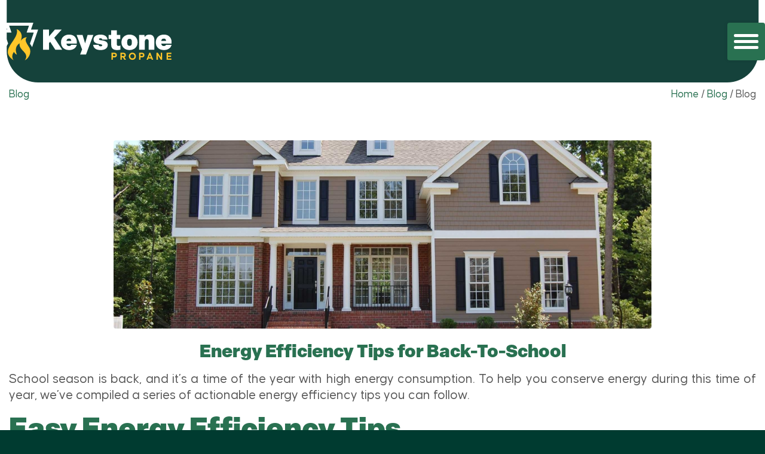

--- FILE ---
content_type: text/html; charset=UTF-8
request_url: https://keystonepropane.com/energy-efficiency-tips-for-back-to-school/
body_size: 23793
content:
<!DOCTYPE html>
<html lang="en-US" class="html_stretched responsive av-preloader-disabled  html_header_top html_logo_left html_main_nav_header html_menu_right html_slim html_header_sticky_disabled html_header_shrinking_disabled html_mobile_menu_tablet html_header_searchicon_disabled html_content_align_center html_header_unstick_top_disabled html_header_stretch_disabled html_minimal_header html_burger_menu html_av-submenu-hidden html_av-submenu-display-click html_av-overlay-side html_av-overlay-side-classic html_av-submenu-clone html_entry_id_856 av-cookies-no-cookie-consent av-no-preview av-default-lightbox html_burger_menu_active">
<head>
<meta charset="UTF-8" />
<script type="text/javascript">
/* <![CDATA[ */
var gform;gform||(document.addEventListener("gform_main_scripts_loaded",function(){gform.scriptsLoaded=!0}),document.addEventListener("gform/theme/scripts_loaded",function(){gform.themeScriptsLoaded=!0}),window.addEventListener("DOMContentLoaded",function(){gform.domLoaded=!0}),gform={domLoaded:!1,scriptsLoaded:!1,themeScriptsLoaded:!1,isFormEditor:()=>"function"==typeof InitializeEditor,callIfLoaded:function(o){return!(!gform.domLoaded||!gform.scriptsLoaded||!gform.themeScriptsLoaded&&!gform.isFormEditor()||(gform.isFormEditor()&&console.warn("The use of gform.initializeOnLoaded() is deprecated in the form editor context and will be removed in Gravity Forms 3.1."),o(),0))},initializeOnLoaded:function(o){gform.callIfLoaded(o)||(document.addEventListener("gform_main_scripts_loaded",()=>{gform.scriptsLoaded=!0,gform.callIfLoaded(o)}),document.addEventListener("gform/theme/scripts_loaded",()=>{gform.themeScriptsLoaded=!0,gform.callIfLoaded(o)}),window.addEventListener("DOMContentLoaded",()=>{gform.domLoaded=!0,gform.callIfLoaded(o)}))},hooks:{action:{},filter:{}},addAction:function(o,r,e,t){gform.addHook("action",o,r,e,t)},addFilter:function(o,r,e,t){gform.addHook("filter",o,r,e,t)},doAction:function(o){gform.doHook("action",o,arguments)},applyFilters:function(o){return gform.doHook("filter",o,arguments)},removeAction:function(o,r){gform.removeHook("action",o,r)},removeFilter:function(o,r,e){gform.removeHook("filter",o,r,e)},addHook:function(o,r,e,t,n){null==gform.hooks[o][r]&&(gform.hooks[o][r]=[]);var d=gform.hooks[o][r];null==n&&(n=r+"_"+d.length),gform.hooks[o][r].push({tag:n,callable:e,priority:t=null==t?10:t})},doHook:function(r,o,e){var t;if(e=Array.prototype.slice.call(e,1),null!=gform.hooks[r][o]&&((o=gform.hooks[r][o]).sort(function(o,r){return o.priority-r.priority}),o.forEach(function(o){"function"!=typeof(t=o.callable)&&(t=window[t]),"action"==r?t.apply(null,e):e[0]=t.apply(null,e)})),"filter"==r)return e[0]},removeHook:function(o,r,t,n){var e;null!=gform.hooks[o][r]&&(e=(e=gform.hooks[o][r]).filter(function(o,r,e){return!!(null!=n&&n!=o.tag||null!=t&&t!=o.priority)}),gform.hooks[o][r]=e)}});
/* ]]> */
</script>



<!-- mobile setting -->
<meta name="viewport" content="width=device-width, initial-scale=1">

<!-- Scripts/CSS and wp_head hook -->
<meta name='robots' content='index, follow, max-image-preview:large, max-snippet:-1, max-video-preview:-1' />

	<!-- This site is optimized with the Yoast SEO plugin v26.8 - https://yoast.com/product/yoast-seo-wordpress/ -->
	<title>Energy Efficiency Tips for Back-To-School - Keystone Propane</title>
<link data-rocket-prefetch href="https://www.gstatic.com" rel="dns-prefetch">
<link data-rocket-prefetch href="https://connect.facebook.net" rel="dns-prefetch">
<link data-rocket-prefetch href="https://use.fontawesome.com" rel="dns-prefetch">
<link data-rocket-prefetch href="https://www.googletagmanager.com" rel="dns-prefetch">
<link data-rocket-prefetch href="https://www.google.com" rel="dns-prefetch"><link rel="preload" data-rocket-preload as="image" href="https://keystonepropane.com/wp-content/uploads/2018/09/house-1158139_1920-1-1210x423.jpg" fetchpriority="high">
	<meta name="description" content="Follow the energy efficiency tips listed in this post to conserve more power and to save money throughout the school season." />
	<link rel="canonical" href="https://keystonepropane.com/energy-efficiency-tips-for-back-to-school/" />
	<meta property="og:locale" content="en_US" />
	<meta property="og:type" content="article" />
	<meta property="og:title" content="Energy Efficiency Tips for Back-To-School - Keystone Propane" />
	<meta property="og:description" content="Follow the energy efficiency tips listed in this post to conserve more power and to save money throughout the school season." />
	<meta property="og:url" content="https://keystonepropane.com/energy-efficiency-tips-for-back-to-school/" />
	<meta property="og:site_name" content="Keystone Propane" />
	<meta property="article:published_time" content="2018-09-24T04:00:00+00:00" />
	<meta property="og:image" content="https://keystonepropane.com/wp-content/uploads/2018/09/house-1158139_1920-1.jpg" />
	<meta property="og:image:width" content="1920" />
	<meta property="og:image:height" content="1276" />
	<meta property="og:image:type" content="image/jpeg" />
	<meta name="author" content="Keystone Propane" />
	<meta name="twitter:card" content="summary_large_image" />
	<meta name="twitter:label1" content="Written by" />
	<meta name="twitter:data1" content="Keystone Propane" />
	<meta name="twitter:label2" content="Est. reading time" />
	<meta name="twitter:data2" content="2 minutes" />
	<script type="application/ld+json" class="yoast-schema-graph">{"@context":"https://schema.org","@graph":[{"@type":"Article","@id":"https://keystonepropane.com/energy-efficiency-tips-for-back-to-school/#article","isPartOf":{"@id":"https://keystonepropane.com/energy-efficiency-tips-for-back-to-school/"},"author":{"name":"Keystone Propane","@id":"https://keystonepropane.com/#/schema/person/ec0b68550aa83096a8c115df20e0b9cc"},"headline":"Energy Efficiency Tips for Back-To-School","datePublished":"2018-09-24T04:00:00+00:00","mainEntityOfPage":{"@id":"https://keystonepropane.com/energy-efficiency-tips-for-back-to-school/"},"wordCount":459,"image":{"@id":"https://keystonepropane.com/energy-efficiency-tips-for-back-to-school/#primaryimage"},"thumbnailUrl":"https://keystonepropane.com/wp-content/uploads/2018/09/house-1158139_1920-1.jpg","articleSection":["Blog","Energy Savings"],"inLanguage":"en-US"},{"@type":"WebPage","@id":"https://keystonepropane.com/energy-efficiency-tips-for-back-to-school/","url":"https://keystonepropane.com/energy-efficiency-tips-for-back-to-school/","name":"Energy Efficiency Tips for Back-To-School - Keystone Propane","isPartOf":{"@id":"https://keystonepropane.com/#website"},"primaryImageOfPage":{"@id":"https://keystonepropane.com/energy-efficiency-tips-for-back-to-school/#primaryimage"},"image":{"@id":"https://keystonepropane.com/energy-efficiency-tips-for-back-to-school/#primaryimage"},"thumbnailUrl":"https://keystonepropane.com/wp-content/uploads/2018/09/house-1158139_1920-1.jpg","datePublished":"2018-09-24T04:00:00+00:00","author":{"@id":"https://keystonepropane.com/#/schema/person/ec0b68550aa83096a8c115df20e0b9cc"},"description":"Follow the energy efficiency tips listed in this post to conserve more power and to save money throughout the school season.","breadcrumb":{"@id":"https://keystonepropane.com/energy-efficiency-tips-for-back-to-school/#breadcrumb"},"inLanguage":"en-US","potentialAction":[{"@type":"ReadAction","target":["https://keystonepropane.com/energy-efficiency-tips-for-back-to-school/"]}]},{"@type":"ImageObject","inLanguage":"en-US","@id":"https://keystonepropane.com/energy-efficiency-tips-for-back-to-school/#primaryimage","url":"https://keystonepropane.com/wp-content/uploads/2018/09/house-1158139_1920-1.jpg","contentUrl":"https://keystonepropane.com/wp-content/uploads/2018/09/house-1158139_1920-1.jpg","width":1920,"height":1276,"caption":"energy efficiency tips"},{"@type":"BreadcrumbList","@id":"https://keystonepropane.com/energy-efficiency-tips-for-back-to-school/#breadcrumb","itemListElement":[{"@type":"ListItem","position":1,"name":"Home","item":"https://keystonepropane.com/home/"},{"@type":"ListItem","position":2,"name":"Energy Efficiency Tips for Back-To-School"}]},{"@type":"WebSite","@id":"https://keystonepropane.com/#website","url":"https://keystonepropane.com/","name":"Keystone Propane","description":"Propane Company In Pennsylvania","potentialAction":[{"@type":"SearchAction","target":{"@type":"EntryPoint","urlTemplate":"https://keystonepropane.com/?s={search_term_string}"},"query-input":{"@type":"PropertyValueSpecification","valueRequired":true,"valueName":"search_term_string"}}],"inLanguage":"en-US"},{"@type":"Person","@id":"https://keystonepropane.com/#/schema/person/ec0b68550aa83096a8c115df20e0b9cc","name":"Keystone Propane","image":{"@type":"ImageObject","inLanguage":"en-US","@id":"https://keystonepropane.com/#/schema/person/image/","url":"https://secure.gravatar.com/avatar/fa041455f374319370f2c17436e4c68aa85d2967b1c4270d77381f1af1aae3e2?s=96&d=mm&r=g","contentUrl":"https://secure.gravatar.com/avatar/fa041455f374319370f2c17436e4c68aa85d2967b1c4270d77381f1af1aae3e2?s=96&d=mm&r=g","caption":"Keystone Propane"},"sameAs":["https://keystonepropane.com"]}]}</script>
	<!-- / Yoast SEO plugin. -->


<link rel='dns-prefetch' href='//use.fontawesome.com' />

<link rel="alternate" type="application/rss+xml" title="Keystone Propane &raquo; Feed" href="https://keystonepropane.com/feed/" />
<link rel="alternate" type="application/rss+xml" title="Keystone Propane &raquo; Comments Feed" href="https://keystonepropane.com/comments/feed/" />
<link rel="alternate" type="application/rss+xml" title="Keystone Propane &raquo; Energy Efficiency Tips for Back-To-School Comments Feed" href="https://keystonepropane.com/energy-efficiency-tips-for-back-to-school/feed/" />
<link rel="alternate" title="oEmbed (JSON)" type="application/json+oembed" href="https://keystonepropane.com/wp-json/oembed/1.0/embed?url=https%3A%2F%2Fkeystonepropane.com%2Fenergy-efficiency-tips-for-back-to-school%2F" />
<link rel="alternate" title="oEmbed (XML)" type="text/xml+oembed" href="https://keystonepropane.com/wp-json/oembed/1.0/embed?url=https%3A%2F%2Fkeystonepropane.com%2Fenergy-efficiency-tips-for-back-to-school%2F&#038;format=xml" />
<style id='wp-img-auto-sizes-contain-inline-css' type='text/css'>
img:is([sizes=auto i],[sizes^="auto," i]){contain-intrinsic-size:3000px 1500px}
/*# sourceURL=wp-img-auto-sizes-contain-inline-css */
</style>
<link data-minify="1" rel='stylesheet' id='avia-grid-css' href='https://keystonepropane.com/wp-content/cache/min/1/wp-content/themes/enfold/css/grid.css?ver=1769717216' type='text/css' media='all' />
<link data-minify="1" rel='stylesheet' id='avia-base-css' href='https://keystonepropane.com/wp-content/cache/min/1/wp-content/themes/enfold/css/base.css?ver=1769717216' type='text/css' media='all' />
<link data-minify="1" rel='stylesheet' id='avia-layout-css' href='https://keystonepropane.com/wp-content/cache/min/1/wp-content/themes/enfold/css/layout.css?ver=1769717216' type='text/css' media='all' />
<link data-minify="1" rel='stylesheet' id='avia-module-audioplayer-css' href='https://keystonepropane.com/wp-content/cache/min/1/wp-content/themes/enfold/config-templatebuilder/avia-shortcodes/audio-player/audio-player.css?ver=1769717216' type='text/css' media='all' />
<link data-minify="1" rel='stylesheet' id='avia-module-blog-css' href='https://keystonepropane.com/wp-content/cache/min/1/wp-content/themes/enfold/config-templatebuilder/avia-shortcodes/blog/blog.css?ver=1769717216' type='text/css' media='all' />
<link data-minify="1" rel='stylesheet' id='avia-module-postslider-css' href='https://keystonepropane.com/wp-content/cache/min/1/wp-content/themes/enfold/config-templatebuilder/avia-shortcodes/postslider/postslider.css?ver=1769717216' type='text/css' media='all' />
<link data-minify="1" rel='stylesheet' id='avia-module-button-css' href='https://keystonepropane.com/wp-content/cache/min/1/wp-content/themes/enfold/config-templatebuilder/avia-shortcodes/buttons/buttons.css?ver=1769717216' type='text/css' media='all' />
<link data-minify="1" rel='stylesheet' id='avia-module-buttonrow-css' href='https://keystonepropane.com/wp-content/cache/min/1/wp-content/themes/enfold/config-templatebuilder/avia-shortcodes/buttonrow/buttonrow.css?ver=1769717216' type='text/css' media='all' />
<link data-minify="1" rel='stylesheet' id='avia-module-button-fullwidth-css' href='https://keystonepropane.com/wp-content/cache/min/1/wp-content/themes/enfold/config-templatebuilder/avia-shortcodes/buttons_fullwidth/buttons_fullwidth.css?ver=1769717216' type='text/css' media='all' />
<link data-minify="1" rel='stylesheet' id='avia-module-catalogue-css' href='https://keystonepropane.com/wp-content/cache/min/1/wp-content/themes/enfold/config-templatebuilder/avia-shortcodes/catalogue/catalogue.css?ver=1769717216' type='text/css' media='all' />
<link data-minify="1" rel='stylesheet' id='avia-module-comments-css' href='https://keystonepropane.com/wp-content/cache/min/1/wp-content/themes/enfold/config-templatebuilder/avia-shortcodes/comments/comments.css?ver=1769717216' type='text/css' media='all' />
<link data-minify="1" rel='stylesheet' id='avia-module-contact-css' href='https://keystonepropane.com/wp-content/cache/min/1/wp-content/themes/enfold/config-templatebuilder/avia-shortcodes/contact/contact.css?ver=1769717216' type='text/css' media='all' />
<link data-minify="1" rel='stylesheet' id='avia-module-slideshow-css' href='https://keystonepropane.com/wp-content/cache/min/1/wp-content/themes/enfold/config-templatebuilder/avia-shortcodes/slideshow/slideshow.css?ver=1769717216' type='text/css' media='all' />
<link data-minify="1" rel='stylesheet' id='avia-module-slideshow-contentpartner-css' href='https://keystonepropane.com/wp-content/cache/min/1/wp-content/themes/enfold/config-templatebuilder/avia-shortcodes/contentslider/contentslider.css?ver=1769717216' type='text/css' media='all' />
<link data-minify="1" rel='stylesheet' id='avia-module-countdown-css' href='https://keystonepropane.com/wp-content/cache/min/1/wp-content/themes/enfold/config-templatebuilder/avia-shortcodes/countdown/countdown.css?ver=1769717216' type='text/css' media='all' />
<link data-minify="1" rel='stylesheet' id='avia-module-dynamic-field-css' href='https://keystonepropane.com/wp-content/cache/min/1/wp-content/themes/enfold/config-templatebuilder/avia-shortcodes/dynamic_field/dynamic_field.css?ver=1769717216' type='text/css' media='all' />
<link data-minify="1" rel='stylesheet' id='avia-module-gallery-css' href='https://keystonepropane.com/wp-content/cache/min/1/wp-content/themes/enfold/config-templatebuilder/avia-shortcodes/gallery/gallery.css?ver=1769717216' type='text/css' media='all' />
<link data-minify="1" rel='stylesheet' id='avia-module-gallery-hor-css' href='https://keystonepropane.com/wp-content/cache/min/1/wp-content/themes/enfold/config-templatebuilder/avia-shortcodes/gallery_horizontal/gallery_horizontal.css?ver=1769717216' type='text/css' media='all' />
<link data-minify="1" rel='stylesheet' id='avia-module-maps-css' href='https://keystonepropane.com/wp-content/cache/min/1/wp-content/themes/enfold/config-templatebuilder/avia-shortcodes/google_maps/google_maps.css?ver=1769717216' type='text/css' media='all' />
<link data-minify="1" rel='stylesheet' id='avia-module-gridrow-css' href='https://keystonepropane.com/wp-content/cache/min/1/wp-content/themes/enfold/config-templatebuilder/avia-shortcodes/grid_row/grid_row.css?ver=1769717216' type='text/css' media='all' />
<link data-minify="1" rel='stylesheet' id='avia-module-heading-css' href='https://keystonepropane.com/wp-content/cache/min/1/wp-content/themes/enfold/config-templatebuilder/avia-shortcodes/heading/heading.css?ver=1769717216' type='text/css' media='all' />
<link data-minify="1" rel='stylesheet' id='avia-module-rotator-css' href='https://keystonepropane.com/wp-content/cache/min/1/wp-content/themes/enfold/config-templatebuilder/avia-shortcodes/headline_rotator/headline_rotator.css?ver=1769717216' type='text/css' media='all' />
<link data-minify="1" rel='stylesheet' id='avia-module-hr-css' href='https://keystonepropane.com/wp-content/cache/min/1/wp-content/themes/enfold/config-templatebuilder/avia-shortcodes/hr/hr.css?ver=1769717216' type='text/css' media='all' />
<link data-minify="1" rel='stylesheet' id='avia-module-icon-css' href='https://keystonepropane.com/wp-content/cache/min/1/wp-content/themes/enfold/config-templatebuilder/avia-shortcodes/icon/icon.css?ver=1769717216' type='text/css' media='all' />
<link data-minify="1" rel='stylesheet' id='avia-module-icon-circles-css' href='https://keystonepropane.com/wp-content/cache/min/1/wp-content/themes/enfold/config-templatebuilder/avia-shortcodes/icon_circles/icon_circles.css?ver=1769717216' type='text/css' media='all' />
<link data-minify="1" rel='stylesheet' id='avia-module-iconbox-css' href='https://keystonepropane.com/wp-content/cache/min/1/wp-content/themes/enfold/config-templatebuilder/avia-shortcodes/iconbox/iconbox.css?ver=1769717216' type='text/css' media='all' />
<link data-minify="1" rel='stylesheet' id='avia-module-icongrid-css' href='https://keystonepropane.com/wp-content/cache/min/1/wp-content/themes/enfold/config-templatebuilder/avia-shortcodes/icongrid/icongrid.css?ver=1769717216' type='text/css' media='all' />
<link data-minify="1" rel='stylesheet' id='avia-module-iconlist-css' href='https://keystonepropane.com/wp-content/cache/min/1/wp-content/themes/enfold/config-templatebuilder/avia-shortcodes/iconlist/iconlist.css?ver=1769717216' type='text/css' media='all' />
<link data-minify="1" rel='stylesheet' id='avia-module-image-css' href='https://keystonepropane.com/wp-content/cache/min/1/wp-content/themes/enfold/config-templatebuilder/avia-shortcodes/image/image.css?ver=1769717216' type='text/css' media='all' />
<link data-minify="1" rel='stylesheet' id='avia-module-image-diff-css' href='https://keystonepropane.com/wp-content/cache/min/1/wp-content/themes/enfold/config-templatebuilder/avia-shortcodes/image_diff/image_diff.css?ver=1769717216' type='text/css' media='all' />
<link data-minify="1" rel='stylesheet' id='avia-module-hotspot-css' href='https://keystonepropane.com/wp-content/cache/min/1/wp-content/themes/enfold/config-templatebuilder/avia-shortcodes/image_hotspots/image_hotspots.css?ver=1769717216' type='text/css' media='all' />
<link data-minify="1" rel='stylesheet' id='avia-module-sc-lottie-animation-css' href='https://keystonepropane.com/wp-content/cache/min/1/wp-content/themes/enfold/config-templatebuilder/avia-shortcodes/lottie_animation/lottie_animation.css?ver=1769717216' type='text/css' media='all' />
<link data-minify="1" rel='stylesheet' id='avia-module-magazine-css' href='https://keystonepropane.com/wp-content/cache/min/1/wp-content/themes/enfold/config-templatebuilder/avia-shortcodes/magazine/magazine.css?ver=1769717216' type='text/css' media='all' />
<link data-minify="1" rel='stylesheet' id='avia-module-masonry-css' href='https://keystonepropane.com/wp-content/cache/min/1/wp-content/themes/enfold/config-templatebuilder/avia-shortcodes/masonry_entries/masonry_entries.css?ver=1769717216' type='text/css' media='all' />
<link data-minify="1" rel='stylesheet' id='avia-siteloader-css' href='https://keystonepropane.com/wp-content/cache/min/1/wp-content/themes/enfold/css/avia-snippet-site-preloader.css?ver=1769717216' type='text/css' media='all' />
<link data-minify="1" rel='stylesheet' id='avia-module-menu-css' href='https://keystonepropane.com/wp-content/cache/min/1/wp-content/themes/enfold/config-templatebuilder/avia-shortcodes/menu/menu.css?ver=1769717216' type='text/css' media='all' />
<link data-minify="1" rel='stylesheet' id='avia-module-notification-css' href='https://keystonepropane.com/wp-content/cache/min/1/wp-content/themes/enfold/config-templatebuilder/avia-shortcodes/notification/notification.css?ver=1769717216' type='text/css' media='all' />
<link data-minify="1" rel='stylesheet' id='avia-module-numbers-css' href='https://keystonepropane.com/wp-content/cache/min/1/wp-content/themes/enfold/config-templatebuilder/avia-shortcodes/numbers/numbers.css?ver=1769717216' type='text/css' media='all' />
<link data-minify="1" rel='stylesheet' id='avia-module-portfolio-css' href='https://keystonepropane.com/wp-content/cache/min/1/wp-content/themes/enfold/config-templatebuilder/avia-shortcodes/portfolio/portfolio.css?ver=1769717216' type='text/css' media='all' />
<link data-minify="1" rel='stylesheet' id='avia-module-post-metadata-css' href='https://keystonepropane.com/wp-content/cache/min/1/wp-content/themes/enfold/config-templatebuilder/avia-shortcodes/post_metadata/post_metadata.css?ver=1769717216' type='text/css' media='all' />
<link data-minify="1" rel='stylesheet' id='avia-module-progress-bar-css' href='https://keystonepropane.com/wp-content/cache/min/1/wp-content/themes/enfold/config-templatebuilder/avia-shortcodes/progressbar/progressbar.css?ver=1769717216' type='text/css' media='all' />
<link data-minify="1" rel='stylesheet' id='avia-module-promobox-css' href='https://keystonepropane.com/wp-content/cache/min/1/wp-content/themes/enfold/config-templatebuilder/avia-shortcodes/promobox/promobox.css?ver=1769717216' type='text/css' media='all' />
<link data-minify="1" rel='stylesheet' id='avia-sc-search-css' href='https://keystonepropane.com/wp-content/cache/min/1/wp-content/themes/enfold/config-templatebuilder/avia-shortcodes/search/search.css?ver=1769717216' type='text/css' media='all' />
<link data-minify="1" rel='stylesheet' id='avia-module-slideshow-accordion-css' href='https://keystonepropane.com/wp-content/cache/min/1/wp-content/themes/enfold/config-templatebuilder/avia-shortcodes/slideshow_accordion/slideshow_accordion.css?ver=1769717216' type='text/css' media='all' />
<link data-minify="1" rel='stylesheet' id='avia-module-slideshow-feature-image-css' href='https://keystonepropane.com/wp-content/cache/min/1/wp-content/themes/enfold/config-templatebuilder/avia-shortcodes/slideshow_feature_image/slideshow_feature_image.css?ver=1769717216' type='text/css' media='all' />
<link data-minify="1" rel='stylesheet' id='avia-module-slideshow-fullsize-css' href='https://keystonepropane.com/wp-content/cache/min/1/wp-content/themes/enfold/config-templatebuilder/avia-shortcodes/slideshow_fullsize/slideshow_fullsize.css?ver=1769717216' type='text/css' media='all' />
<link data-minify="1" rel='stylesheet' id='avia-module-slideshow-fullscreen-css' href='https://keystonepropane.com/wp-content/cache/min/1/wp-content/themes/enfold/config-templatebuilder/avia-shortcodes/slideshow_fullscreen/slideshow_fullscreen.css?ver=1769717216' type='text/css' media='all' />
<link data-minify="1" rel='stylesheet' id='avia-module-slideshow-ls-css' href='https://keystonepropane.com/wp-content/cache/min/1/wp-content/themes/enfold/config-templatebuilder/avia-shortcodes/slideshow_layerslider/slideshow_layerslider.css?ver=1769717216' type='text/css' media='all' />
<link data-minify="1" rel='stylesheet' id='avia-module-social-css' href='https://keystonepropane.com/wp-content/cache/min/1/wp-content/themes/enfold/config-templatebuilder/avia-shortcodes/social_share/social_share.css?ver=1769717216' type='text/css' media='all' />
<link data-minify="1" rel='stylesheet' id='avia-module-tabsection-css' href='https://keystonepropane.com/wp-content/cache/min/1/wp-content/themes/enfold/config-templatebuilder/avia-shortcodes/tab_section/tab_section.css?ver=1769717216' type='text/css' media='all' />
<link data-minify="1" rel='stylesheet' id='avia-module-table-css' href='https://keystonepropane.com/wp-content/cache/min/1/wp-content/themes/enfold/config-templatebuilder/avia-shortcodes/table/table.css?ver=1769717216' type='text/css' media='all' />
<link data-minify="1" rel='stylesheet' id='avia-module-tabs-css' href='https://keystonepropane.com/wp-content/cache/min/1/wp-content/themes/enfold/config-templatebuilder/avia-shortcodes/tabs/tabs.css?ver=1769717216' type='text/css' media='all' />
<link data-minify="1" rel='stylesheet' id='avia-module-team-css' href='https://keystonepropane.com/wp-content/cache/min/1/wp-content/themes/enfold/config-templatebuilder/avia-shortcodes/team/team.css?ver=1769717216' type='text/css' media='all' />
<link data-minify="1" rel='stylesheet' id='avia-module-testimonials-css' href='https://keystonepropane.com/wp-content/cache/min/1/wp-content/themes/enfold/config-templatebuilder/avia-shortcodes/testimonials/testimonials.css?ver=1769717216' type='text/css' media='all' />
<link data-minify="1" rel='stylesheet' id='avia-module-timeline-css' href='https://keystonepropane.com/wp-content/cache/min/1/wp-content/themes/enfold/config-templatebuilder/avia-shortcodes/timeline/timeline.css?ver=1769717216' type='text/css' media='all' />
<link data-minify="1" rel='stylesheet' id='avia-module-toggles-css' href='https://keystonepropane.com/wp-content/cache/min/1/wp-content/themes/enfold/config-templatebuilder/avia-shortcodes/toggles/toggles.css?ver=1769717216' type='text/css' media='all' />
<link data-minify="1" rel='stylesheet' id='avia-module-video-css' href='https://keystonepropane.com/wp-content/cache/min/1/wp-content/themes/enfold/config-templatebuilder/avia-shortcodes/video/video.css?ver=1769717216' type='text/css' media='all' />
<link rel='stylesheet' id='toolset_bootstrap_4-css' href='https://keystonepropane.com/wp-content/plugins/wp-views/vendor/toolset/toolset-common/res/lib/bootstrap4/css/bootstrap.min.css?ver=4.5.3' type='text/css' media='screen' />
<link data-minify="1" rel='stylesheet' id='avia-scs-css' href='https://keystonepropane.com/wp-content/cache/min/1/wp-content/themes/enfold/css/shortcodes.css?ver=1769717216' type='text/css' media='all' />
<link data-minify="1" rel='stylesheet' id='avia-woocommerce-css-css' href='https://keystonepropane.com/wp-content/cache/min/1/wp-content/themes/enfold/config-woocommerce/woocommerce-mod.css?ver=1769717216' type='text/css' media='all' />
<style id='wp-emoji-styles-inline-css' type='text/css'>

	img.wp-smiley, img.emoji {
		display: inline !important;
		border: none !important;
		box-shadow: none !important;
		height: 1em !important;
		width: 1em !important;
		margin: 0 0.07em !important;
		vertical-align: -0.1em !important;
		background: none !important;
		padding: 0 !important;
	}
/*# sourceURL=wp-emoji-styles-inline-css */
</style>
<link rel='stylesheet' id='wp-block-library-css' href='https://keystonepropane.com/wp-includes/css/dist/block-library/style.min.css?ver=c2ab2d437e12c277b4b84c7f692c6974' type='text/css' media='all' />
<style id='global-styles-inline-css' type='text/css'>
:root{--wp--preset--aspect-ratio--square: 1;--wp--preset--aspect-ratio--4-3: 4/3;--wp--preset--aspect-ratio--3-4: 3/4;--wp--preset--aspect-ratio--3-2: 3/2;--wp--preset--aspect-ratio--2-3: 2/3;--wp--preset--aspect-ratio--16-9: 16/9;--wp--preset--aspect-ratio--9-16: 9/16;--wp--preset--color--black: #000000;--wp--preset--color--cyan-bluish-gray: #abb8c3;--wp--preset--color--white: #ffffff;--wp--preset--color--pale-pink: #f78da7;--wp--preset--color--vivid-red: #cf2e2e;--wp--preset--color--luminous-vivid-orange: #ff6900;--wp--preset--color--luminous-vivid-amber: #fcb900;--wp--preset--color--light-green-cyan: #7bdcb5;--wp--preset--color--vivid-green-cyan: #00d084;--wp--preset--color--pale-cyan-blue: #8ed1fc;--wp--preset--color--vivid-cyan-blue: #0693e3;--wp--preset--color--vivid-purple: #9b51e0;--wp--preset--color--metallic-red: #b02b2c;--wp--preset--color--maximum-yellow-red: #edae44;--wp--preset--color--yellow-sun: #eeee22;--wp--preset--color--palm-leaf: #83a846;--wp--preset--color--aero: #7bb0e7;--wp--preset--color--old-lavender: #745f7e;--wp--preset--color--steel-teal: #5f8789;--wp--preset--color--raspberry-pink: #d65799;--wp--preset--color--medium-turquoise: #4ecac2;--wp--preset--gradient--vivid-cyan-blue-to-vivid-purple: linear-gradient(135deg,rgb(6,147,227) 0%,rgb(155,81,224) 100%);--wp--preset--gradient--light-green-cyan-to-vivid-green-cyan: linear-gradient(135deg,rgb(122,220,180) 0%,rgb(0,208,130) 100%);--wp--preset--gradient--luminous-vivid-amber-to-luminous-vivid-orange: linear-gradient(135deg,rgb(252,185,0) 0%,rgb(255,105,0) 100%);--wp--preset--gradient--luminous-vivid-orange-to-vivid-red: linear-gradient(135deg,rgb(255,105,0) 0%,rgb(207,46,46) 100%);--wp--preset--gradient--very-light-gray-to-cyan-bluish-gray: linear-gradient(135deg,rgb(238,238,238) 0%,rgb(169,184,195) 100%);--wp--preset--gradient--cool-to-warm-spectrum: linear-gradient(135deg,rgb(74,234,220) 0%,rgb(151,120,209) 20%,rgb(207,42,186) 40%,rgb(238,44,130) 60%,rgb(251,105,98) 80%,rgb(254,248,76) 100%);--wp--preset--gradient--blush-light-purple: linear-gradient(135deg,rgb(255,206,236) 0%,rgb(152,150,240) 100%);--wp--preset--gradient--blush-bordeaux: linear-gradient(135deg,rgb(254,205,165) 0%,rgb(254,45,45) 50%,rgb(107,0,62) 100%);--wp--preset--gradient--luminous-dusk: linear-gradient(135deg,rgb(255,203,112) 0%,rgb(199,81,192) 50%,rgb(65,88,208) 100%);--wp--preset--gradient--pale-ocean: linear-gradient(135deg,rgb(255,245,203) 0%,rgb(182,227,212) 50%,rgb(51,167,181) 100%);--wp--preset--gradient--electric-grass: linear-gradient(135deg,rgb(202,248,128) 0%,rgb(113,206,126) 100%);--wp--preset--gradient--midnight: linear-gradient(135deg,rgb(2,3,129) 0%,rgb(40,116,252) 100%);--wp--preset--font-size--small: 1rem;--wp--preset--font-size--medium: 1.125rem;--wp--preset--font-size--large: 1.75rem;--wp--preset--font-size--x-large: clamp(1.75rem, 3vw, 2.25rem);--wp--preset--spacing--20: 0.44rem;--wp--preset--spacing--30: 0.67rem;--wp--preset--spacing--40: 1rem;--wp--preset--spacing--50: 1.5rem;--wp--preset--spacing--60: 2.25rem;--wp--preset--spacing--70: 3.38rem;--wp--preset--spacing--80: 5.06rem;--wp--preset--shadow--natural: 6px 6px 9px rgba(0, 0, 0, 0.2);--wp--preset--shadow--deep: 12px 12px 50px rgba(0, 0, 0, 0.4);--wp--preset--shadow--sharp: 6px 6px 0px rgba(0, 0, 0, 0.2);--wp--preset--shadow--outlined: 6px 6px 0px -3px rgb(255, 255, 255), 6px 6px rgb(0, 0, 0);--wp--preset--shadow--crisp: 6px 6px 0px rgb(0, 0, 0);}:root { --wp--style--global--content-size: 800px;--wp--style--global--wide-size: 1130px; }:where(body) { margin: 0; }.wp-site-blocks > .alignleft { float: left; margin-right: 2em; }.wp-site-blocks > .alignright { float: right; margin-left: 2em; }.wp-site-blocks > .aligncenter { justify-content: center; margin-left: auto; margin-right: auto; }:where(.is-layout-flex){gap: 0.5em;}:where(.is-layout-grid){gap: 0.5em;}.is-layout-flow > .alignleft{float: left;margin-inline-start: 0;margin-inline-end: 2em;}.is-layout-flow > .alignright{float: right;margin-inline-start: 2em;margin-inline-end: 0;}.is-layout-flow > .aligncenter{margin-left: auto !important;margin-right: auto !important;}.is-layout-constrained > .alignleft{float: left;margin-inline-start: 0;margin-inline-end: 2em;}.is-layout-constrained > .alignright{float: right;margin-inline-start: 2em;margin-inline-end: 0;}.is-layout-constrained > .aligncenter{margin-left: auto !important;margin-right: auto !important;}.is-layout-constrained > :where(:not(.alignleft):not(.alignright):not(.alignfull)){max-width: var(--wp--style--global--content-size);margin-left: auto !important;margin-right: auto !important;}.is-layout-constrained > .alignwide{max-width: var(--wp--style--global--wide-size);}body .is-layout-flex{display: flex;}.is-layout-flex{flex-wrap: wrap;align-items: center;}.is-layout-flex > :is(*, div){margin: 0;}body .is-layout-grid{display: grid;}.is-layout-grid > :is(*, div){margin: 0;}body{padding-top: 0px;padding-right: 0px;padding-bottom: 0px;padding-left: 0px;}a:where(:not(.wp-element-button)){text-decoration: underline;}:root :where(.wp-element-button, .wp-block-button__link){background-color: #32373c;border-width: 0;color: #fff;font-family: inherit;font-size: inherit;font-style: inherit;font-weight: inherit;letter-spacing: inherit;line-height: inherit;padding-top: calc(0.667em + 2px);padding-right: calc(1.333em + 2px);padding-bottom: calc(0.667em + 2px);padding-left: calc(1.333em + 2px);text-decoration: none;text-transform: inherit;}.has-black-color{color: var(--wp--preset--color--black) !important;}.has-cyan-bluish-gray-color{color: var(--wp--preset--color--cyan-bluish-gray) !important;}.has-white-color{color: var(--wp--preset--color--white) !important;}.has-pale-pink-color{color: var(--wp--preset--color--pale-pink) !important;}.has-vivid-red-color{color: var(--wp--preset--color--vivid-red) !important;}.has-luminous-vivid-orange-color{color: var(--wp--preset--color--luminous-vivid-orange) !important;}.has-luminous-vivid-amber-color{color: var(--wp--preset--color--luminous-vivid-amber) !important;}.has-light-green-cyan-color{color: var(--wp--preset--color--light-green-cyan) !important;}.has-vivid-green-cyan-color{color: var(--wp--preset--color--vivid-green-cyan) !important;}.has-pale-cyan-blue-color{color: var(--wp--preset--color--pale-cyan-blue) !important;}.has-vivid-cyan-blue-color{color: var(--wp--preset--color--vivid-cyan-blue) !important;}.has-vivid-purple-color{color: var(--wp--preset--color--vivid-purple) !important;}.has-metallic-red-color{color: var(--wp--preset--color--metallic-red) !important;}.has-maximum-yellow-red-color{color: var(--wp--preset--color--maximum-yellow-red) !important;}.has-yellow-sun-color{color: var(--wp--preset--color--yellow-sun) !important;}.has-palm-leaf-color{color: var(--wp--preset--color--palm-leaf) !important;}.has-aero-color{color: var(--wp--preset--color--aero) !important;}.has-old-lavender-color{color: var(--wp--preset--color--old-lavender) !important;}.has-steel-teal-color{color: var(--wp--preset--color--steel-teal) !important;}.has-raspberry-pink-color{color: var(--wp--preset--color--raspberry-pink) !important;}.has-medium-turquoise-color{color: var(--wp--preset--color--medium-turquoise) !important;}.has-black-background-color{background-color: var(--wp--preset--color--black) !important;}.has-cyan-bluish-gray-background-color{background-color: var(--wp--preset--color--cyan-bluish-gray) !important;}.has-white-background-color{background-color: var(--wp--preset--color--white) !important;}.has-pale-pink-background-color{background-color: var(--wp--preset--color--pale-pink) !important;}.has-vivid-red-background-color{background-color: var(--wp--preset--color--vivid-red) !important;}.has-luminous-vivid-orange-background-color{background-color: var(--wp--preset--color--luminous-vivid-orange) !important;}.has-luminous-vivid-amber-background-color{background-color: var(--wp--preset--color--luminous-vivid-amber) !important;}.has-light-green-cyan-background-color{background-color: var(--wp--preset--color--light-green-cyan) !important;}.has-vivid-green-cyan-background-color{background-color: var(--wp--preset--color--vivid-green-cyan) !important;}.has-pale-cyan-blue-background-color{background-color: var(--wp--preset--color--pale-cyan-blue) !important;}.has-vivid-cyan-blue-background-color{background-color: var(--wp--preset--color--vivid-cyan-blue) !important;}.has-vivid-purple-background-color{background-color: var(--wp--preset--color--vivid-purple) !important;}.has-metallic-red-background-color{background-color: var(--wp--preset--color--metallic-red) !important;}.has-maximum-yellow-red-background-color{background-color: var(--wp--preset--color--maximum-yellow-red) !important;}.has-yellow-sun-background-color{background-color: var(--wp--preset--color--yellow-sun) !important;}.has-palm-leaf-background-color{background-color: var(--wp--preset--color--palm-leaf) !important;}.has-aero-background-color{background-color: var(--wp--preset--color--aero) !important;}.has-old-lavender-background-color{background-color: var(--wp--preset--color--old-lavender) !important;}.has-steel-teal-background-color{background-color: var(--wp--preset--color--steel-teal) !important;}.has-raspberry-pink-background-color{background-color: var(--wp--preset--color--raspberry-pink) !important;}.has-medium-turquoise-background-color{background-color: var(--wp--preset--color--medium-turquoise) !important;}.has-black-border-color{border-color: var(--wp--preset--color--black) !important;}.has-cyan-bluish-gray-border-color{border-color: var(--wp--preset--color--cyan-bluish-gray) !important;}.has-white-border-color{border-color: var(--wp--preset--color--white) !important;}.has-pale-pink-border-color{border-color: var(--wp--preset--color--pale-pink) !important;}.has-vivid-red-border-color{border-color: var(--wp--preset--color--vivid-red) !important;}.has-luminous-vivid-orange-border-color{border-color: var(--wp--preset--color--luminous-vivid-orange) !important;}.has-luminous-vivid-amber-border-color{border-color: var(--wp--preset--color--luminous-vivid-amber) !important;}.has-light-green-cyan-border-color{border-color: var(--wp--preset--color--light-green-cyan) !important;}.has-vivid-green-cyan-border-color{border-color: var(--wp--preset--color--vivid-green-cyan) !important;}.has-pale-cyan-blue-border-color{border-color: var(--wp--preset--color--pale-cyan-blue) !important;}.has-vivid-cyan-blue-border-color{border-color: var(--wp--preset--color--vivid-cyan-blue) !important;}.has-vivid-purple-border-color{border-color: var(--wp--preset--color--vivid-purple) !important;}.has-metallic-red-border-color{border-color: var(--wp--preset--color--metallic-red) !important;}.has-maximum-yellow-red-border-color{border-color: var(--wp--preset--color--maximum-yellow-red) !important;}.has-yellow-sun-border-color{border-color: var(--wp--preset--color--yellow-sun) !important;}.has-palm-leaf-border-color{border-color: var(--wp--preset--color--palm-leaf) !important;}.has-aero-border-color{border-color: var(--wp--preset--color--aero) !important;}.has-old-lavender-border-color{border-color: var(--wp--preset--color--old-lavender) !important;}.has-steel-teal-border-color{border-color: var(--wp--preset--color--steel-teal) !important;}.has-raspberry-pink-border-color{border-color: var(--wp--preset--color--raspberry-pink) !important;}.has-medium-turquoise-border-color{border-color: var(--wp--preset--color--medium-turquoise) !important;}.has-vivid-cyan-blue-to-vivid-purple-gradient-background{background: var(--wp--preset--gradient--vivid-cyan-blue-to-vivid-purple) !important;}.has-light-green-cyan-to-vivid-green-cyan-gradient-background{background: var(--wp--preset--gradient--light-green-cyan-to-vivid-green-cyan) !important;}.has-luminous-vivid-amber-to-luminous-vivid-orange-gradient-background{background: var(--wp--preset--gradient--luminous-vivid-amber-to-luminous-vivid-orange) !important;}.has-luminous-vivid-orange-to-vivid-red-gradient-background{background: var(--wp--preset--gradient--luminous-vivid-orange-to-vivid-red) !important;}.has-very-light-gray-to-cyan-bluish-gray-gradient-background{background: var(--wp--preset--gradient--very-light-gray-to-cyan-bluish-gray) !important;}.has-cool-to-warm-spectrum-gradient-background{background: var(--wp--preset--gradient--cool-to-warm-spectrum) !important;}.has-blush-light-purple-gradient-background{background: var(--wp--preset--gradient--blush-light-purple) !important;}.has-blush-bordeaux-gradient-background{background: var(--wp--preset--gradient--blush-bordeaux) !important;}.has-luminous-dusk-gradient-background{background: var(--wp--preset--gradient--luminous-dusk) !important;}.has-pale-ocean-gradient-background{background: var(--wp--preset--gradient--pale-ocean) !important;}.has-electric-grass-gradient-background{background: var(--wp--preset--gradient--electric-grass) !important;}.has-midnight-gradient-background{background: var(--wp--preset--gradient--midnight) !important;}.has-small-font-size{font-size: var(--wp--preset--font-size--small) !important;}.has-medium-font-size{font-size: var(--wp--preset--font-size--medium) !important;}.has-large-font-size{font-size: var(--wp--preset--font-size--large) !important;}.has-x-large-font-size{font-size: var(--wp--preset--font-size--x-large) !important;}
/*# sourceURL=global-styles-inline-css */
</style>

<link rel='stylesheet' id='mediaelement-css' href='https://keystonepropane.com/wp-includes/js/mediaelement/mediaelementplayer-legacy.min.css?ver=4.2.17' type='text/css' media='all' />
<link rel='stylesheet' id='wp-mediaelement-css' href='https://keystonepropane.com/wp-includes/js/mediaelement/wp-mediaelement.min.css?ver=c2ab2d437e12c277b4b84c7f692c6974' type='text/css' media='all' />
<link data-minify="1" rel='stylesheet' id='view_editor_gutenberg_frontend_assets-css' href='https://keystonepropane.com/wp-content/cache/min/1/wp-content/plugins/wp-views/public/css/views-frontend.css?ver=1769717216' type='text/css' media='all' />
<style id='view_editor_gutenberg_frontend_assets-inline-css' type='text/css'>
.wpv-sort-list-dropdown.wpv-sort-list-dropdown-style-default > span.wpv-sort-list,.wpv-sort-list-dropdown.wpv-sort-list-dropdown-style-default .wpv-sort-list-item {border-color: #cdcdcd;}.wpv-sort-list-dropdown.wpv-sort-list-dropdown-style-default .wpv-sort-list-item a {color: #444;background-color: #fff;}.wpv-sort-list-dropdown.wpv-sort-list-dropdown-style-default a:hover,.wpv-sort-list-dropdown.wpv-sort-list-dropdown-style-default a:focus {color: #000;background-color: #eee;}.wpv-sort-list-dropdown.wpv-sort-list-dropdown-style-default .wpv-sort-list-item.wpv-sort-list-current a {color: #000;background-color: #eee;}
.wpv-sort-list-dropdown.wpv-sort-list-dropdown-style-default > span.wpv-sort-list,.wpv-sort-list-dropdown.wpv-sort-list-dropdown-style-default .wpv-sort-list-item {border-color: #cdcdcd;}.wpv-sort-list-dropdown.wpv-sort-list-dropdown-style-default .wpv-sort-list-item a {color: #444;background-color: #fff;}.wpv-sort-list-dropdown.wpv-sort-list-dropdown-style-default a:hover,.wpv-sort-list-dropdown.wpv-sort-list-dropdown-style-default a:focus {color: #000;background-color: #eee;}.wpv-sort-list-dropdown.wpv-sort-list-dropdown-style-default .wpv-sort-list-item.wpv-sort-list-current a {color: #000;background-color: #eee;}.wpv-sort-list-dropdown.wpv-sort-list-dropdown-style-grey > span.wpv-sort-list,.wpv-sort-list-dropdown.wpv-sort-list-dropdown-style-grey .wpv-sort-list-item {border-color: #cdcdcd;}.wpv-sort-list-dropdown.wpv-sort-list-dropdown-style-grey .wpv-sort-list-item a {color: #444;background-color: #eeeeee;}.wpv-sort-list-dropdown.wpv-sort-list-dropdown-style-grey a:hover,.wpv-sort-list-dropdown.wpv-sort-list-dropdown-style-grey a:focus {color: #000;background-color: #e5e5e5;}.wpv-sort-list-dropdown.wpv-sort-list-dropdown-style-grey .wpv-sort-list-item.wpv-sort-list-current a {color: #000;background-color: #e5e5e5;}
.wpv-sort-list-dropdown.wpv-sort-list-dropdown-style-default > span.wpv-sort-list,.wpv-sort-list-dropdown.wpv-sort-list-dropdown-style-default .wpv-sort-list-item {border-color: #cdcdcd;}.wpv-sort-list-dropdown.wpv-sort-list-dropdown-style-default .wpv-sort-list-item a {color: #444;background-color: #fff;}.wpv-sort-list-dropdown.wpv-sort-list-dropdown-style-default a:hover,.wpv-sort-list-dropdown.wpv-sort-list-dropdown-style-default a:focus {color: #000;background-color: #eee;}.wpv-sort-list-dropdown.wpv-sort-list-dropdown-style-default .wpv-sort-list-item.wpv-sort-list-current a {color: #000;background-color: #eee;}.wpv-sort-list-dropdown.wpv-sort-list-dropdown-style-grey > span.wpv-sort-list,.wpv-sort-list-dropdown.wpv-sort-list-dropdown-style-grey .wpv-sort-list-item {border-color: #cdcdcd;}.wpv-sort-list-dropdown.wpv-sort-list-dropdown-style-grey .wpv-sort-list-item a {color: #444;background-color: #eeeeee;}.wpv-sort-list-dropdown.wpv-sort-list-dropdown-style-grey a:hover,.wpv-sort-list-dropdown.wpv-sort-list-dropdown-style-grey a:focus {color: #000;background-color: #e5e5e5;}.wpv-sort-list-dropdown.wpv-sort-list-dropdown-style-grey .wpv-sort-list-item.wpv-sort-list-current a {color: #000;background-color: #e5e5e5;}.wpv-sort-list-dropdown.wpv-sort-list-dropdown-style-blue > span.wpv-sort-list,.wpv-sort-list-dropdown.wpv-sort-list-dropdown-style-blue .wpv-sort-list-item {border-color: #0099cc;}.wpv-sort-list-dropdown.wpv-sort-list-dropdown-style-blue .wpv-sort-list-item a {color: #444;background-color: #cbddeb;}.wpv-sort-list-dropdown.wpv-sort-list-dropdown-style-blue a:hover,.wpv-sort-list-dropdown.wpv-sort-list-dropdown-style-blue a:focus {color: #000;background-color: #95bedd;}.wpv-sort-list-dropdown.wpv-sort-list-dropdown-style-blue .wpv-sort-list-item.wpv-sort-list-current a {color: #000;background-color: #95bedd;}
/*# sourceURL=view_editor_gutenberg_frontend_assets-inline-css */
</style>
<link data-minify="1" rel='stylesheet' id='topbar-css' href='https://keystonepropane.com/wp-content/cache/min/1/wp-content/plugins/top-bar/css/topbar_style.css?ver=1769717216' type='text/css' media='all' />
<style id='woocommerce-inline-inline-css' type='text/css'>
.woocommerce form .form-row .required { visibility: visible; }
/*# sourceURL=woocommerce-inline-inline-css */
</style>
<link data-minify="1" rel='stylesheet' id='megamenu-css' href='https://keystonepropane.com/wp-content/cache/min/1/wp-content/uploads/maxmegamenu/style.css?ver=1769717216' type='text/css' media='all' />
<link data-minify="1" rel='stylesheet' id='dashicons-css' href='https://keystonepropane.com/wp-content/cache/min/1/wp-includes/css/dashicons.min.css?ver=1769717216' type='text/css' media='all' />
<link data-minify="1" rel='stylesheet' id='avia-fold-unfold-css' href='https://keystonepropane.com/wp-content/cache/min/1/wp-content/themes/enfold/css/avia-snippet-fold-unfold.css?ver=1769717216' type='text/css' media='all' />
<link rel='stylesheet' id='avia-popup-css-css' href='https://keystonepropane.com/wp-content/themes/enfold/js/aviapopup/magnific-popup.min.css?ver=7.1.3' type='text/css' media='screen' />
<link data-minify="1" rel='stylesheet' id='avia-lightbox-css' href='https://keystonepropane.com/wp-content/cache/min/1/wp-content/themes/enfold/css/avia-snippet-lightbox.css?ver=1769717216' type='text/css' media='screen' />
<link data-minify="1" rel='stylesheet' id='avia-widget-css-css' href='https://keystonepropane.com/wp-content/cache/min/1/wp-content/themes/enfold/css/avia-snippet-widget.css?ver=1769717216' type='text/css' media='screen' />
<link data-minify="1" rel='stylesheet' id='avia-dynamic-css' href='https://keystonepropane.com/wp-content/cache/min/1/wp-content/uploads/dynamic_avia/keystone.css?ver=1769717216' type='text/css' media='all' />
<link data-minify="1" rel='stylesheet' id='avia-custom-css' href='https://keystonepropane.com/wp-content/cache/min/1/wp-content/themes/enfold/css/custom.css?ver=1769717216' type='text/css' media='all' />
<link data-minify="1" rel='stylesheet' id='avia-style-css' href='https://keystonepropane.com/wp-content/cache/min/1/wp-content/themes/enfold-child-keystone/style.css?ver=1769717216' type='text/css' media='all' />
<link data-minify="1" rel='stylesheet' id='avia-gravity-css' href='https://keystonepropane.com/wp-content/cache/min/1/wp-content/themes/enfold/config-gravityforms/gravity-mod.css?ver=1769717216' type='text/css' media='screen' />
<script data-minify="1" type="text/javascript" src="https://keystonepropane.com/wp-content/cache/min/1/wp-content/plugins/wp-views/vendor/toolset/common-es/public/toolset-common-es-frontend.js?ver=1769717216" id="toolset-common-es-frontend-js"></script>
<script type="text/javascript" src="https://keystonepropane.com/wp-includes/js/jquery/jquery.min.js?ver=3.7.1" id="jquery-core-js"></script>
<script type="text/javascript" src="https://keystonepropane.com/wp-includes/js/jquery/jquery-migrate.min.js?ver=3.4.1" id="jquery-migrate-js"></script>
<script type="text/javascript" id="topbar_frontjs-js-extra">
/* <![CDATA[ */
var tpbr_settings = {"fixed":"notfixed","user_who":"notloggedin","guests_or_users":"all","message":"NEW HOURS AT THROOP AND GREENTOWN - STARTING DECEMBER 1ST!","status":"inactive","yn_button":"button","color":"#3ea074","button_text":"Click for Details","button_url":"https://keystonepropane.com/wp-content/uploads/2025/11/Hours-December-scaled.jpg","button_behavior":"newwindow","is_admin_bar":"no","detect_sticky":"0"};
//# sourceURL=topbar_frontjs-js-extra
/* ]]> */
</script>
<script type="text/javascript" src="https://keystonepropane.com/wp-content/plugins/top-bar/inc/../js/tpbr_front.min.js?ver=c2ab2d437e12c277b4b84c7f692c6974" id="topbar_frontjs-js"></script>
<script type="text/javascript" src="https://keystonepropane.com/wp-content/plugins/woocommerce/assets/js/js-cookie/js.cookie.min.js?ver=2.1.4-wc.10.4.3" id="wc-js-cookie-js" defer="defer" data-wp-strategy="defer"></script>
<script type="text/javascript" id="wc-cart-fragments-js-extra">
/* <![CDATA[ */
var wc_cart_fragments_params = {"ajax_url":"/wp-admin/admin-ajax.php","wc_ajax_url":"/?wc-ajax=%%endpoint%%","cart_hash_key":"wc_cart_hash_88172c2d5c2a0baa19daa8329a43e060","fragment_name":"wc_fragments_88172c2d5c2a0baa19daa8329a43e060","request_timeout":"5000"};
//# sourceURL=wc-cart-fragments-js-extra
/* ]]> */
</script>
<script type="text/javascript" src="https://keystonepropane.com/wp-content/plugins/woocommerce/assets/js/frontend/cart-fragments.min.js?ver=10.4.3" id="wc-cart-fragments-js" defer="defer" data-wp-strategy="defer"></script>
<script type="text/javascript" src="https://keystonepropane.com/wp-content/plugins/woocommerce/assets/js/jquery-blockui/jquery.blockUI.min.js?ver=2.7.0-wc.10.4.3" id="wc-jquery-blockui-js" defer="defer" data-wp-strategy="defer"></script>
<script type="text/javascript" id="woocommerce-js-extra">
/* <![CDATA[ */
var woocommerce_params = {"ajax_url":"/wp-admin/admin-ajax.php","wc_ajax_url":"/?wc-ajax=%%endpoint%%","i18n_password_show":"Show password","i18n_password_hide":"Hide password"};
//# sourceURL=woocommerce-js-extra
/* ]]> */
</script>
<script type="text/javascript" src="https://keystonepropane.com/wp-content/plugins/woocommerce/assets/js/frontend/woocommerce.min.js?ver=10.4.3" id="woocommerce-js" defer="defer" data-wp-strategy="defer"></script>
<script data-minify="1" type="text/javascript" src="https://keystonepropane.com/wp-content/cache/min/1/wp-content/themes/enfold/js/avia-js.js?ver=1769717216" id="avia-js-js"></script>
<script data-minify="1" type="text/javascript" src="https://keystonepropane.com/wp-content/cache/min/1/wp-content/themes/enfold/js/avia-compat.js?ver=1769717216" id="avia-compat-js"></script>
<link rel="https://api.w.org/" href="https://keystonepropane.com/wp-json/" /><link rel="alternate" title="JSON" type="application/json" href="https://keystonepropane.com/wp-json/wp/v2/posts/856" /><link rel="EditURI" type="application/rsd+xml" title="RSD" href="https://keystonepropane.com/xmlrpc.php?rsd" />

<link rel='shortlink' href='https://keystonepropane.com/?p=856' />
<link rel="apple-touch-icon" sizes="180x180" href="/wp-content/uploads/fbrfg/apple-touch-icon.png">
<link rel="icon" type="image/png" sizes="32x32" href="/wp-content/uploads/fbrfg/favicon-32x32.png">
<link rel="icon" type="image/png" sizes="16x16" href="/wp-content/uploads/fbrfg/favicon-16x16.png">
<link rel="manifest" href="/wp-content/uploads/fbrfg/site.webmanifest">
<link rel="mask-icon" href="/wp-content/uploads/fbrfg/safari-pinned-tab.svg" color="#237151">
<link rel="shortcut icon" href="/wp-content/uploads/fbrfg/favicon.ico">
<meta name="msapplication-TileColor" content="#237151">
<meta name="msapplication-config" content="/wp-content/uploads/fbrfg/browserconfig.xml">
<meta name="theme-color" content="#ffffff">	<!-- Meta Pixel Code -->
<script>
!function(f,b,e,v,n,t,s)
{if(f.fbq)return;n=f.fbq=function(){n.callMethod?
n.callMethod.apply(n,arguments):n.queue.push(arguments)};
if(!f._fbq)f._fbq=n;n.push=n;n.loaded=!0;n.version='2.0';
n.queue=[];t=b.createElement(e);t.async=!0;
t.src=v;s=b.getElementsByTagName(e)[0];
s.parentNode.insertBefore(t,s)}(window, document,'script',
'https://connect.facebook.net/en_US/fbevents.js');
fbq('init', '564758573311718');
fbq('track', 'PageView');
</script>
<noscript><img height="1" width="1" style="display:none"
src="https://www.facebook.com/tr?id=564758573311718&ev=PageView&noscript=1"
/></noscript>
<!-- End Meta Pixel Code -->

<link rel="icon" href="/wp-content/themes/enfold-child-keystone/images/keystone-favicon.png" type="image/png">
<!--[if lt IE 9]><script src="https://keystonepropane.com/wp-content/themes/enfold/js/html5shiv.js"></script><![endif]--><link rel="profile" href="https://gmpg.org/xfn/11" />
<link rel="alternate" type="application/rss+xml" title="Keystone Propane RSS2 Feed" href="https://keystonepropane.com/feed/" />
<link rel="pingback" href="https://keystonepropane.com/xmlrpc.php" />
	<noscript><style>.woocommerce-product-gallery{ opacity: 1 !important; }</style></noscript>
	 <script> window.addEventListener("load",function(){ var c={script:false,link:false}; function ls(s) { if(!['script','link'].includes(s)||c[s]){return;}c[s]=true; var d=document,f=d.getElementsByTagName(s)[0],j=d.createElement(s); if(s==='script'){j.async=true;j.src='https://keystonepropane.com/wp-content/plugins/wp-views/vendor/toolset/blocks/public/js/frontend.js?v=1.6.5';}else{ j.rel='stylesheet';j.href='https://keystonepropane.com/wp-content/plugins/wp-views/vendor/toolset/blocks/public/css/style.css?v=1.6.5';} f.parentNode.insertBefore(j, f); }; function ex(){ls('script');ls('link')} window.addEventListener("scroll", ex, {once: true}); if (('IntersectionObserver' in window) && ('IntersectionObserverEntry' in window) && ('intersectionRatio' in window.IntersectionObserverEntry.prototype)) { var i = 0, fb = document.querySelectorAll("[class^='tb-']"), o = new IntersectionObserver(es => { es.forEach(e => { o.unobserve(e.target); if (e.intersectionRatio > 0) { ex();o.disconnect();}else{ i++;if(fb.length>i){o.observe(fb[i])}} }) }); if (fb.length) { o.observe(fb[i]) } } }) </script>
	<noscript>
		<link data-minify="1" rel="stylesheet" href="https://keystonepropane.com/wp-content/cache/min/1/wp-content/plugins/wp-views/vendor/toolset/blocks/public/css/style.css?ver=1769717216">
	</noscript><style type="text/css">
		@font-face {font-family: 'entypo-fontello-enfold'; font-weight: normal; font-style: normal; font-display: auto;
		src: url('https://keystonepropane.com/wp-content/themes/enfold/config-templatebuilder/avia-template-builder/assets/fonts/entypo-fontello-enfold/entypo-fontello-enfold.woff2') format('woff2'),
		url('https://keystonepropane.com/wp-content/themes/enfold/config-templatebuilder/avia-template-builder/assets/fonts/entypo-fontello-enfold/entypo-fontello-enfold.woff') format('woff'),
		url('https://keystonepropane.com/wp-content/themes/enfold/config-templatebuilder/avia-template-builder/assets/fonts/entypo-fontello-enfold/entypo-fontello-enfold.ttf') format('truetype'),
		url('https://keystonepropane.com/wp-content/themes/enfold/config-templatebuilder/avia-template-builder/assets/fonts/entypo-fontello-enfold/entypo-fontello-enfold.svg#entypo-fontello-enfold') format('svg'),
		url('https://keystonepropane.com/wp-content/themes/enfold/config-templatebuilder/avia-template-builder/assets/fonts/entypo-fontello-enfold/entypo-fontello-enfold.eot'),
		url('https://keystonepropane.com/wp-content/themes/enfold/config-templatebuilder/avia-template-builder/assets/fonts/entypo-fontello-enfold/entypo-fontello-enfold.eot?#iefix') format('embedded-opentype');
		}

		#top .avia-font-entypo-fontello-enfold, body .avia-font-entypo-fontello-enfold, html body [data-av_iconfont='entypo-fontello-enfold']:before{ font-family: 'entypo-fontello-enfold'; }
		
		@font-face {font-family: 'entypo-fontello'; font-weight: normal; font-style: normal; font-display: auto;
		src: url('https://keystonepropane.com/wp-content/themes/enfold/config-templatebuilder/avia-template-builder/assets/fonts/entypo-fontello/entypo-fontello.woff2') format('woff2'),
		url('https://keystonepropane.com/wp-content/themes/enfold/config-templatebuilder/avia-template-builder/assets/fonts/entypo-fontello/entypo-fontello.woff') format('woff'),
		url('https://keystonepropane.com/wp-content/themes/enfold/config-templatebuilder/avia-template-builder/assets/fonts/entypo-fontello/entypo-fontello.ttf') format('truetype'),
		url('https://keystonepropane.com/wp-content/themes/enfold/config-templatebuilder/avia-template-builder/assets/fonts/entypo-fontello/entypo-fontello.svg#entypo-fontello') format('svg'),
		url('https://keystonepropane.com/wp-content/themes/enfold/config-templatebuilder/avia-template-builder/assets/fonts/entypo-fontello/entypo-fontello.eot'),
		url('https://keystonepropane.com/wp-content/themes/enfold/config-templatebuilder/avia-template-builder/assets/fonts/entypo-fontello/entypo-fontello.eot?#iefix') format('embedded-opentype');
		}

		#top .avia-font-entypo-fontello, body .avia-font-entypo-fontello, html body [data-av_iconfont='entypo-fontello']:before{ font-family: 'entypo-fontello'; }
		</style><style type="text/css">/** Mega Menu CSS: fs **/</style>


<!--
Debugging Info for Theme support: 

Theme: Enfold
Version: 7.1.3
Installed: enfold
AviaFramework Version: 5.6
AviaBuilder Version: 6.0
aviaElementManager Version: 1.0.1
- - - - - - - - - - -
ChildTheme: Keystone
ChildTheme Version: 1.0
ChildTheme Installed: enfold

- - - - - - - - - - -
ML:256-PU:82-PLA:18
WP:6.9
Compress: CSS:disabled - JS:disabled
Updates: enabled - token has changed and not verified
PLAu:16
-->
<link data-minify="1" rel='stylesheet' id='wc-blocks-style-css' href='https://keystonepropane.com/wp-content/cache/min/1/wp-content/plugins/woocommerce/assets/client/blocks/wc-blocks.css?ver=1769717216' type='text/css' media='all' />
<link data-minify="1" rel='stylesheet' id='gform_basic-css' href='https://keystonepropane.com/wp-content/cache/min/1/wp-content/plugins/gravityforms/assets/css/dist/basic.min.css?ver=1769717216' type='text/css' media='all' />
<link rel='stylesheet' id='gform_theme_components-css' href='https://keystonepropane.com/wp-content/plugins/gravityforms/assets/css/dist/theme-components.min.css?ver=2.9.26' type='text/css' media='all' />
<link rel='stylesheet' id='gform_theme-css' href='https://keystonepropane.com/wp-content/plugins/gravityforms/assets/css/dist/theme.min.css?ver=2.9.26' type='text/css' media='all' />
<meta name="generator" content="WP Rocket 3.20.3" data-wpr-features="wpr_minify_js wpr_preconnect_external_domains wpr_oci wpr_minify_css wpr_desktop" /></head>

<body id="top" class="wp-singular post-template-default single single-post postid-856 single-format-standard wp-theme-enfold wp-child-theme-enfold-child-keystone stretched rtl_columns av-curtain-numeric theme-enfold woocommerce-no-js post-type-post category-blog category-energy-savings avia-responsive-images-support avia-woocommerce-30" itemscope="itemscope" itemtype="https://schema.org/WebPage" >

	
	<div id='wrap_all'>

	
<header id='header' class='all_colors header_color dark_bg_color  av_header_top av_logo_left av_main_nav_header av_menu_right av_slim av_header_sticky_disabled av_header_shrinking_disabled av_header_stretch_disabled av_mobile_menu_tablet av_header_searchicon_disabled av_header_unstick_top_disabled av_minimal_header av_bottom_nav_disabled  av_header_border_disabled'  data-av_shrink_factor='50' role="banner" itemscope="itemscope" itemtype="https://schema.org/WPHeader" >

		<div  id='header_main' class='container_wrap container_wrap_logo'>

        <div class='container av-logo-container'><div class='inner-container'><span class='logo avia-img-svg-logo'><a href='https://keystonepropane.com/' class='av-contains-svg' aria-label='Keystone Propane' ><img src="/wp-content/themes/enfold-child-keystone/images/keystone-logo.svg" height="100" width="300" alt='Keystone Propane' title='' /></a></span><nav class='main_menu' data-selectname='Select a page'  role="navigation" itemscope="itemscope" itemtype="https://schema.org/SiteNavigationElement" ><div class="avia-menu av-main-nav-wrap"><ul role="menu" class="menu av-main-nav" id="avia-menu"><li role="menuitem" id="menu-item-165" class="keystone-left-of-hamburger menu-item menu-item-type-custom menu-item-object-custom menu-item-has-children menu-item-top-level menu-item-top-level-1"><a href="#" itemprop="url" tabindex="0"><span class="avia-bullet"></span><span class="avia-menu-text">Log In Options</span><span class="avia-menu-fx"><span class="avia-arrow-wrap"><span class="avia-arrow"></span></span></span></a>


<ul class="sub-menu">
	<li role="menuitem" id="menu-item-163" class="avia-button menu-item menu-item-type-custom menu-item-object-custom"><a target="_blank" href="https://keystonepropane.myfuelportal.com/" itemprop="url" tabindex="0"><span class="avia-bullet"></span><span class="avia-menu-text">Log In</span></a></li>
	<li role="menuitem" id="menu-item-617" class="avia-button menu-item menu-item-type-post_type menu-item-object-page"><a href="https://keystonepropane.com/become-a-customer/" itemprop="url" tabindex="0"><span class="avia-bullet"></span><span class="avia-menu-text">Become A Customer</span></a></li>
</ul>
</li>
<li role="menuitem" id="menu-item-125" class="menu-item menu-item-type-custom menu-item-object-custom menu-item-home menu-item-top-level menu-item-top-level-2"><a href="https://keystonepropane.com/" itemprop="url" tabindex="0"><span class="avia-bullet"></span><span class="avia-menu-text">Home</span><span class="avia-menu-fx"><span class="avia-arrow-wrap"><span class="avia-arrow"></span></span></span></a></li>
<li role="menuitem" id="menu-item-454" class="menu-item menu-item-type-custom menu-item-object-custom menu-item-has-children menu-item-top-level menu-item-top-level-3"><a href="#" itemprop="url" tabindex="0"><span class="avia-bullet"></span><span class="avia-menu-text">For Your Home</span><span class="avia-menu-fx"><span class="avia-arrow-wrap"><span class="avia-arrow"></span></span></span></a>


<ul class="sub-menu">
	<li role="menuitem" id="menu-item-452" class="menu-item menu-item-type-post_type menu-item-object-page"><a href="https://keystonepropane.com/propane-for-your-home/" itemprop="url" tabindex="0"><span class="avia-bullet"></span><span class="avia-menu-text">Residential Propane</span></a></li>
	<li role="menuitem" id="menu-item-127" class="menu-item menu-item-type-custom menu-item-object-custom menu-item-has-children"><a href="#" itemprop="url" tabindex="0"><span class="avia-bullet"></span><span class="avia-menu-text">Indoor Products</span></a>
	<ul class="sub-menu">
		<li role="menuitem" id="menu-item-128" class="menu-item menu-item-type-post_type menu-item-object-page"><a href="https://keystonepropane.com/fireplaces/" itemprop="url" tabindex="0"><span class="avia-bullet"></span><span class="avia-menu-text">Fireplaces</span></a></li>
		<li role="menuitem" id="menu-item-3074" class="menu-item menu-item-type-post_type menu-item-object-page"><a href="https://keystonepropane.com/stoves/" itemprop="url" tabindex="0"><span class="avia-bullet"></span><span class="avia-menu-text">Stoves</span></a></li>
		<li role="menuitem" id="menu-item-129" class="menu-item menu-item-type-post_type menu-item-object-page"><a href="https://keystonepropane.com/propane-heaters/" itemprop="url" tabindex="0"><span class="avia-bullet"></span><span class="avia-menu-text">Direct Vent Heaters</span></a></li>
		<li role="menuitem" id="menu-item-130" class="menu-item menu-item-type-post_type menu-item-object-page"><a href="https://keystonepropane.com/space-heaters/" itemprop="url" tabindex="0"><span class="avia-bullet"></span><span class="avia-menu-text">Space Heaters</span></a></li>
	</ul>
</li>
	<li role="menuitem" id="menu-item-131" class="menu-item menu-item-type-custom menu-item-object-custom menu-item-has-children"><a href="#" itemprop="url" tabindex="0"><span class="avia-bullet"></span><span class="avia-menu-text">Outdoor Products</span></a>
	<ul class="sub-menu">
		<li role="menuitem" id="menu-item-134" class="menu-item menu-item-type-post_type menu-item-object-page"><a href="https://keystonepropane.com/grills/" itemprop="url" tabindex="0"><span class="avia-bullet"></span><span class="avia-menu-text">Grills</span></a></li>
		<li role="menuitem" id="menu-item-135" class="menu-item menu-item-type-post_type menu-item-object-page"><a href="https://keystonepropane.com/grill-accessories/" itemprop="url" tabindex="0"><span class="avia-bullet"></span><span class="avia-menu-text">Grill Accessories</span></a></li>
		<li role="menuitem" id="menu-item-132" class="menu-item menu-item-type-post_type menu-item-object-page"><a href="https://keystonepropane.com/fire-pit/" itemprop="url" tabindex="0"><span class="avia-bullet"></span><span class="avia-menu-text">Fire Pits</span></a></li>
		<li role="menuitem" id="menu-item-507" class="menu-item menu-item-type-post_type menu-item-object-page"><a href="https://keystonepropane.com/outdoor-ovens/" itemprop="url" tabindex="0"><span class="avia-bullet"></span><span class="avia-menu-text">Outdoor Ovens</span></a></li>
	</ul>
</li>
	<li role="menuitem" id="menu-item-509" class="menu-item menu-item-type-post_type menu-item-object-page"><a href="https://keystonepropane.com/all-products/" itemprop="url" tabindex="0"><span class="avia-bullet"></span><span class="avia-menu-text">All Products</span></a></li>
</ul>
</li>
<li role="menuitem" id="menu-item-455" class="menu-item menu-item-type-custom menu-item-object-custom menu-item-has-children menu-item-top-level menu-item-top-level-4"><a href="#" itemprop="url" tabindex="0"><span class="avia-bullet"></span><span class="avia-menu-text">For Your Business</span><span class="avia-menu-fx"><span class="avia-arrow-wrap"><span class="avia-arrow"></span></span></span></a>


<ul class="sub-menu">
	<li role="menuitem" id="menu-item-451" class="menu-item menu-item-type-post_type menu-item-object-page"><a href="https://keystonepropane.com/propane-for-your-business/" itemprop="url" tabindex="0"><span class="avia-bullet"></span><span class="avia-menu-text">Commercial Propane</span></a></li>
	<li role="menuitem" id="menu-item-137" class="menu-item menu-item-type-post_type menu-item-object-page"><a href="https://keystonepropane.com/propane-dispensing-stations/" itemprop="url" tabindex="0"><span class="avia-bullet"></span><span class="avia-menu-text">Dispensing Stations</span></a></li>
	<li role="menuitem" id="menu-item-138" class="menu-item menu-item-type-post_type menu-item-object-page"><a href="https://keystonepropane.com/propane-forklift-motor-fuel/" itemprop="url" tabindex="0"><span class="avia-bullet"></span><span class="avia-menu-text">Forklift Motor Fuel</span></a></li>
	<li role="menuitem" id="menu-item-139" class="menu-item menu-item-type-post_type menu-item-object-page"><a href="https://keystonepropane.com/greenhouse-heating/" itemprop="url" tabindex="0"><span class="avia-bullet"></span><span class="avia-menu-text">Greenhouses</span></a></li>
	<li role="menuitem" id="menu-item-140" class="menu-item menu-item-type-post_type menu-item-object-page"><a href="https://keystonepropane.com/temporary-heating/" itemprop="url" tabindex="0"><span class="avia-bullet"></span><span class="avia-menu-text">Temporary Heating</span></a></li>
</ul>
</li>
<li role="menuitem" id="menu-item-141" class="menu-item menu-item-type-custom menu-item-object-custom menu-item-has-children menu-item-top-level menu-item-top-level-5"><a href="#" itemprop="url" tabindex="0"><span class="avia-bullet"></span><span class="avia-menu-text">Customer Care Center</span><span class="avia-menu-fx"><span class="avia-arrow-wrap"><span class="avia-arrow"></span></span></span></a>


<ul class="sub-menu">
	<li role="menuitem" id="menu-item-142" class="menu-item menu-item-type-post_type menu-item-object-page"><a href="https://keystonepropane.com/propane-safety/" itemprop="url" tabindex="0"><span class="avia-bullet"></span><span class="avia-menu-text">Safety</span></a></li>
	<li role="menuitem" id="menu-item-143" class="menu-item menu-item-type-custom menu-item-object-custom"><a target="_blank" href="https://keystonepropane.myfuelportal.com/" itemprop="url" tabindex="0"><span class="avia-bullet"></span><span class="avia-menu-text">Make A Payment</span></a></li>
	<li role="menuitem" id="menu-item-144" class="menu-item menu-item-type-custom menu-item-object-custom"><a target="_blank" href="https://keystonepropane.myfuelportal.com/Customers" itemprop="url" tabindex="0"><span class="avia-bullet"></span><span class="avia-menu-text">Schedule Delivery</span></a></li>
	<li role="menuitem" id="menu-item-145" class="menu-item menu-item-type-custom menu-item-object-custom"><a target="_blank" href="https://keystonepropane.myfuelportal.com/Customers" itemprop="url" tabindex="0"><span class="avia-bullet"></span><span class="avia-menu-text">Request Service</span></a></li>
	<li role="menuitem" id="menu-item-148" class="menu-item menu-item-type-post_type menu-item-object-page"><a href="https://keystonepropane.com/propane-my-fuel-portal/" itemprop="url" tabindex="0"><span class="avia-bullet"></span><span class="avia-menu-text">MyFuelPortal</span></a></li>
	<li role="menuitem" id="menu-item-147" class="menu-item menu-item-type-post_type menu-item-object-page"><a href="https://keystonepropane.com/propane-faqs/" itemprop="url" tabindex="0"><span class="avia-bullet"></span><span class="avia-menu-text">FAQs</span></a></li>
</ul>
</li>
<li role="menuitem" id="menu-item-456" class="menu-item menu-item-type-custom menu-item-object-custom menu-item-has-children menu-item-top-level menu-item-top-level-6"><a href="#" itemprop="url" tabindex="0"><span class="avia-bullet"></span><span class="avia-menu-text">About</span><span class="avia-menu-fx"><span class="avia-arrow-wrap"><span class="avia-arrow"></span></span></span></a>


<ul class="sub-menu">
	<li role="menuitem" id="menu-item-453" class="menu-item menu-item-type-post_type menu-item-object-page"><a href="https://keystonepropane.com/propane-about/" itemprop="url" tabindex="0"><span class="avia-bullet"></span><span class="avia-menu-text">Our History</span></a></li>
	<li role="menuitem" id="menu-item-150" class="menu-item menu-item-type-post_type menu-item-object-page"><a href="https://keystonepropane.com/propane-our-locations/" itemprop="url" tabindex="0"><span class="avia-bullet"></span><span class="avia-menu-text">Our Locations</span></a></li>
	<li role="menuitem" id="menu-item-4839" class="menu-item menu-item-type-post_type menu-item-object-page"><a href="https://keystonepropane.com/media-gallery/" itemprop="url" tabindex="0"><span class="avia-bullet"></span><span class="avia-menu-text">Media Gallery</span></a></li>
</ul>
</li>
<li role="menuitem" id="menu-item-153" class="menu-item menu-item-type-post_type menu-item-object-page menu-item-top-level menu-item-top-level-7 current-menu-item"><a href="https://keystonepropane.com/propane-blog/" itemprop="url" tabindex="0"><span class="avia-bullet"></span><span class="avia-menu-text">Blog</span><span class="avia-menu-fx"><span class="avia-arrow-wrap"><span class="avia-arrow"></span></span></span></a></li>
<li role="menuitem" id="menu-item-152" class="menu-item menu-item-type-post_type menu-item-object-page menu-item-top-level menu-item-top-level-8"><a href="https://keystonepropane.com/propane-employment/" itemprop="url" tabindex="0"><span class="avia-bullet"></span><span class="avia-menu-text">Employment</span><span class="avia-menu-fx"><span class="avia-arrow-wrap"><span class="avia-arrow"></span></span></span></a></li>
<li role="menuitem" id="menu-item-154" class="menu-item menu-item-type-post_type menu-item-object-page menu-item-top-level menu-item-top-level-9"><a href="https://keystonepropane.com/propane-contact/" itemprop="url" tabindex="0"><span class="avia-bullet"></span><span class="avia-menu-text">Contact</span><span class="avia-menu-fx"><span class="avia-arrow-wrap"><span class="avia-arrow"></span></span></span></a></li>
<li role="menuitem" id="menu-item-155" class="avia-button menu-item menu-item-type-post_type menu-item-object-page menu-item-top-level menu-item-top-level-10"><a href="https://keystonepropane.com/emergency-support/" itemprop="url" tabindex="0"><span class="avia-bullet"></span><span class="avia-menu-text">Report An Emergency</span><span class="avia-menu-fx"><span class="avia-arrow-wrap"><span class="avia-arrow"></span></span></span></a></li>
<li role="menuitem" id="menu-item-679" class="download-app menu-item menu-item-type-custom menu-item-object-custom menu-item-has-children menu-item-top-level menu-item-top-level-11"><a href="#" itemprop="url" tabindex="0"><span class="avia-bullet"></span><span class="avia-menu-text">Download Our App</span><span class="avia-menu-fx"><span class="avia-arrow-wrap"><span class="avia-arrow"></span></span></span></a>


<ul class="sub-menu">
	<li role="menuitem" id="menu-item-677" class="avia-button menu-item menu-item-type-custom menu-item-object-custom"><a target="_blank" href="https://apps.apple.com/us/app/keystone-propane/id1482778346" itemprop="url" tabindex="0"><span class="avia-bullet"></span><span class="avia-menu-text">iOS</span></a></li>
	<li role="menuitem" id="menu-item-678" class="avia-button menu-item menu-item-type-custom menu-item-object-custom"><a target="_blank" href="https://play.google.com/store/apps/details?id=com.myfuelportal.keystonepropane" itemprop="url" tabindex="0"><span class="avia-bullet"></span><span class="avia-menu-text">Android</span></a></li>
</ul>
</li>
<li class="av-burger-menu-main menu-item-avia-special " role="menuitem">
	        			<a href="#" aria-label="Menu" aria-hidden="false">
							<span class="av-hamburger av-hamburger--spin av-js-hamburger">
								<span class="av-hamburger-box">
						          <span class="av-hamburger-inner"></span>
						          <strong>Menu</strong>
								</span>
							</span>
							<span class="avia_hidden_link_text">Menu</span>
						</a>
	        		   </li></ul></div></nav></div> </div> 
		<!-- end container_wrap-->
		</div>
<div  class="header_bg"></div>
<!-- end header -->
</header>

	<div id='main' class='all_colors' data-scroll-offset='0'>

	<div class='stretch_full container_wrap alternate_color dark_bg_color title_container'><div class='container'><strong class='main-title entry-title '><a href='https://keystonepropane.com/propane-blog/' rel='bookmark' title='Permanent Link: Blog'  itemprop="headline" >Blog</a></strong><div class="breadcrumb breadcrumbs avia-breadcrumbs"><div class="breadcrumb-trail" ><span class="trail-before"><span class="breadcrumb-title">You are here:</span></span> <span  itemscope="itemscope" itemtype="https://schema.org/BreadcrumbList" ><span  itemscope="itemscope" itemtype="https://schema.org/ListItem" itemprop="itemListElement" ><a itemprop="url" href="https://keystonepropane.com" title="Keystone Propane" rel="home" class="trail-begin"><span itemprop="name">Home</span></a><span itemprop="position" class="hidden">1</span></span></span> <span class="sep">/</span> <span  itemscope="itemscope" itemtype="https://schema.org/BreadcrumbList" ><span  itemscope="itemscope" itemtype="https://schema.org/ListItem" itemprop="itemListElement" ><a itemprop="url" href="https://keystonepropane.com/propane-blog/" title="Blog"><span itemprop="name">Blog</span></a><span itemprop="position" class="hidden">2</span></span></span> <span class="sep">/</span> <span  itemscope="itemscope" itemtype="https://schema.org/BreadcrumbList" ><span  itemscope="itemscope" itemtype="https://schema.org/ListItem" itemprop="itemListElement" ><a itemprop="url" href="https://keystonepropane.com/category/blog/"><span itemprop="name">Blog</span></a><span itemprop="position" class="hidden">3</span></span></span> <span class="sep">/</span> <span class="trail-end">Energy Efficiency Tips for Back-To-School</span></div></div></div></div>
		<div class='container_wrap container_wrap_first main_color fullsize'>

			<div class='container template-blog template-single-blog '>

				<main class='content units av-content-full alpha  av-blog-meta-author-disabled av-blog-meta-comments-disabled av-blog-meta-category-disabled av-blog-meta-date-disabled av-blog-meta-tag-disabled av-main-single'  role="main" itemscope="itemscope" itemtype="https://schema.org/Blog" >

					<article class="post-entry post-entry-type-standard post-entry-856 post-loop-1 post-parity-odd post-entry-last single-big with-slider post-856 post type-post status-publish format-standard has-post-thumbnail hentry category-blog category-energy-savings"  itemscope="itemscope" itemtype="https://schema.org/BlogPosting" itemprop="blogPost" ><div class="big-preview single-big"  itemprop="image" itemscope="itemscope" itemtype="https://schema.org/ImageObject" ><a href="https://keystonepropane.com/wp-content/uploads/2018/09/house-1158139_1920-1-1030x685.jpg" data-srcset="https://keystonepropane.com/wp-content/uploads/2018/09/house-1158139_1920-1-1030x685.jpg 1030w, https://keystonepropane.com/wp-content/uploads/2018/09/house-1158139_1920-1-600x399.jpg 600w, https://keystonepropane.com/wp-content/uploads/2018/09/house-1158139_1920-1-300x199.jpg 300w, https://keystonepropane.com/wp-content/uploads/2018/09/house-1158139_1920-1-768x510.jpg 768w, https://keystonepropane.com/wp-content/uploads/2018/09/house-1158139_1920-1-1536x1021.jpg 1536w, https://keystonepropane.com/wp-content/uploads/2018/09/house-1158139_1920-1-1500x997.jpg 1500w, https://keystonepropane.com/wp-content/uploads/2018/09/house-1158139_1920-1-705x469.jpg 705w, https://keystonepropane.com/wp-content/uploads/2018/09/house-1158139_1920-1-450x299.jpg 450w, https://keystonepropane.com/wp-content/uploads/2018/09/house-1158139_1920-1.jpg 1920w" data-sizes="(max-width: 1030px) 100vw, 1030px"  title="Energy Efficiency Tips for Back-To-School" ><img fetchpriority="high" loading="lazy" width="1210" height="423" src="https://keystonepropane.com/wp-content/uploads/2018/09/house-1158139_1920-1-1210x423.jpg" class="wp-image-910 avia-img-lazy-loading-910 attachment-entry_without_sidebar size-entry_without_sidebar wp-post-image" alt="energy efficiency tips" decoding="async" /></a></div><div class="blog-meta"></div><div class='entry-content-wrapper clearfix standard-content'><header class="entry-content-header" aria-label="Post: Energy Efficiency Tips for Back-To-School"><h1 class='post-title entry-title '  itemprop="headline" >Energy Efficiency Tips for Back-To-School<span class="post-format-icon minor-meta"></span></h1><span class="post-meta-infos"></span></header><div class="entry-content"  itemprop="text" ><p>School season is back, and it’s a time of the year with high energy consumption. To help you conserve energy during this time of year, we’ve compiled a series of actionable energy efficiency tips you can follow.</p>
<h2>Easy Energy Efficiency Tips</h2>
<h3>1. Install a programmable thermostat</h3>
<p>Programmable thermostats are quite useful. During the warmer months, you should put the temperature as high as you can; during the winter, program the temperature as low as you can comfortably handle. The programmable thermostat can heat and cool your home around your schedule, making it a powerful tool to help you save energy.</p>
<h3>2. Optimize your lighting</h3>
<p>While the kids are at school, you should be consuming less energy throughout the day. Take advantage of this by ensuring that all unused lights are turned off. It’s also a good idea to replace inefficient lightbulbs. Replace all your incandescent bulbs with compact fluorescent lamp (CFL) bulbs. These bulbs tend to use less energy, while also lasting longer. Optimizing your lighting surprisingly simple tip that will help you consume less power throughout the course of the year.</p>
<h3>3. Unplug your devices</h3>
<p>Most kids have an arsenal of gadgets and devices throughout the house, but while they’re away, it’s wise to unplug them to conserve energy. Even though the electronics will be idle, they still consume “vampire energy”, which is energy that leaks out from plugs and chargers while they are connected to a power outlet.</p>
<h3>4. Use the fridge wisely</h3>
<p>While you’re preparing your kid’s meals for school, you’ll be using your refrigerator while you take out certain items. The more you open and close your fridge, the more energy you consume, so it’s better to take out everything you need to use at once. While this is a small adjustment, it can help you conserve energy in the long run. Also, be sure to inspect your fridge’s seals. If the seals are broken, cold air will leak out, wasting a great deal of energy and money.</p>
<h3>5. Use propane</h3>
<p>Propane is a great energy source, and if used properly, can be more efficient than other energy sources. Compared to conventional gas and electric systems, propane can be much cheaper, especially when you factor in low installation and maintenance costs. Propane is extremely versatile, as it can heat your home, water, appliances (stove, dryer, etc.), and it can provide back-up power. <strong>Propane</strong> can also be purchased in bulk with affordable pre-buy contracts.</p>
<p>The school year is a great time to optimize how your household consumes energy. Follow the energy efficiency tips listed in this post to conserve more power and to save money throughout the school season and contact us today for more information!</p>
</div><footer class="entry-footer"><div class='av-social-sharing-box av-social-sharing-box-default av-social-sharing-box-fullwidth'><div class="av-share-box"><h5 class='av-share-link-description av-no-toc '>Share this entry</h5><ul class="av-share-box-list noLightbox"><li class='av-share-link av-social-link-facebook avia_social_iconfont' ><a target="_blank" aria-label="Share on Facebook" href='https://www.facebook.com/sharer.php?u=https://keystonepropane.com/energy-efficiency-tips-for-back-to-school/&#038;t=Energy%20Efficiency%20Tips%20for%20Back-To-School' data-av_icon='' data-av_iconfont='entypo-fontello'  title='' data-avia-related-tooltip='Share on Facebook'><span class='avia_hidden_link_text'>Share on Facebook</span></a></li><li class='av-share-link av-social-link-twitter avia_social_iconfont' ><a target="_blank" aria-label="Share on X" href='https://twitter.com/share?text=Energy%20Efficiency%20Tips%20for%20Back-To-School&#038;url=https://keystonepropane.com/?p=856' data-av_icon='' data-av_iconfont='entypo-fontello'  title='' data-avia-related-tooltip='Share on X'><span class='avia_hidden_link_text'>Share on X</span></a></li><li class='av-share-link av-social-link-pinterest avia_social_iconfont' ><a target="_blank" aria-label="Share on Pinterest" href='https://pinterest.com/pin/create/button/?url=https%3A%2F%2Fkeystonepropane.com%2Fenergy-efficiency-tips-for-back-to-school%2F&#038;description=Energy%20Efficiency%20Tips%20for%20Back-To-School&#038;media=https%3A%2F%2Fkeystonepropane.com%2Fwp-content%2Fuploads%2F2018%2F09%2Fhouse-1158139_1920-1-705x469.jpg' data-av_icon='' data-av_iconfont='entypo-fontello'  title='' data-avia-related-tooltip='Share on Pinterest'><span class='avia_hidden_link_text'>Share on Pinterest</span></a></li><li class='av-share-link av-social-link-linkedin avia_social_iconfont' ><a target="_blank" aria-label="Share on LinkedIn" href='https://linkedin.com/shareArticle?mini=true&#038;title=Energy%20Efficiency%20Tips%20for%20Back-To-School&#038;url=https://keystonepropane.com/energy-efficiency-tips-for-back-to-school/' data-av_icon='' data-av_iconfont='entypo-fontello'  title='' data-avia-related-tooltip='Share on LinkedIn'><span class='avia_hidden_link_text'>Share on LinkedIn</span></a></li><li class='av-share-link av-social-link-reddit avia_social_iconfont' ><a target="_blank" aria-label="Share on Reddit" href='https://reddit.com/submit?url=https://keystonepropane.com/energy-efficiency-tips-for-back-to-school/&#038;title=Energy%20Efficiency%20Tips%20for%20Back-To-School' data-av_icon='' data-av_iconfont='entypo-fontello'  title='' data-avia-related-tooltip='Share on Reddit'><span class='avia_hidden_link_text'>Share on Reddit</span></a></li><li class='av-share-link av-social-link-mail avia_social_iconfont' ><a  aria-label="Share by Mail" href='mailto:?subject=Energy%20Efficiency%20Tips%20for%20Back-To-School&#038;body=https://keystonepropane.com/energy-efficiency-tips-for-back-to-school/' data-av_icon='' data-av_iconfont='entypo-fontello'  title='' data-avia-related-tooltip='Share by Mail'><span class='avia_hidden_link_text'>Share by Mail</span></a></li></ul></div></div></footer><div class='post_delimiter'></div></div><div class="post_author_timeline"></div><span class='hidden'>
				<span class='av-structured-data'  itemprop="image" itemscope="itemscope" itemtype="https://schema.org/ImageObject" >
						<span itemprop='url'>https://keystonepropane.com/wp-content/uploads/2018/09/house-1158139_1920-1.jpg</span>
						<span itemprop='height'>1276</span>
						<span itemprop='width'>1920</span>
				</span>
				<span class='av-structured-data'  itemprop="publisher" itemtype="https://schema.org/Organization" itemscope="itemscope" >
						<span itemprop='name'>Keystone Propane</span>
						<span itemprop='logo' itemscope itemtype='https://schema.org/ImageObject'>
							<span itemprop='url'>/wp-content/themes/enfold-child-keystone/images/keystone-logo.svg</span>
						</span>
				</span><span class='av-structured-data'  itemprop="author" itemscope="itemscope" itemtype="https://schema.org/Person" ><span itemprop='name'>Keystone Propane</span></span><span class='av-structured-data'  itemprop="datePublished" datetime="2018-09-24T00:00:00-04:00" >2018-09-24 00:00:00</span><span class='av-structured-data'  itemprop="dateModified" itemtype="https://schema.org/dateModified" >2018-09-24 00:00:00</span><span class='av-structured-data'  itemprop="mainEntityOfPage" itemtype="https://schema.org/mainEntityOfPage" ><span itemprop='name'>Energy Efficiency Tips for Back-To-School</span></span></span></article><div class='single-big'></div>


<div class='comment-entry post-entry'>


</div>

				<!--end content-->
				</main>

				
			</div><!--end container-->

		</div><!-- close default .container_wrap element -->

				<div class='container_wrap footer_color' id='footer'>

					<div class='container'>

						<div class='flex_column av_one_half  first el_before_av_one_half'><section id="custom_html-2" class="widget_text widget clearfix widget_custom_html"><div class="textwidget custom-html-widget"><a class="keystone-footer-logo" href="#"><img alt="Keystone Propane" src="/wp-content/themes/enfold-child-keystone/images/keystone-logo.svg" /></a></div><span class="seperator extralight-border"></span></section><section id="nav_menu-2" class="widget clearfix widget_nav_menu"><div class="menu-footer-menu-container"><ul id="menu-footer-menu" class="menu"><li id="menu-item-170" class="menu-item menu-item-type-post_type menu-item-object-page menu-item-170"><a href="https://keystonepropane.com/propane-our-locations/">Our Locations</a></li>
<li id="menu-item-3725" class="menu-item menu-item-type-post_type menu-item-object-page menu-item-3725"><a href="https://keystonepropane.com/propane-employment/">Employment</a></li>
<li id="menu-item-3730" class="menu-item menu-item-type-post_type menu-item-object-page menu-item-3730"><a href="https://keystonepropane.com/propane-faqs/">FAQs</a></li>
<li id="menu-item-171" class="menu-item menu-item-type-post_type menu-item-object-page menu-item-171"><a href="https://keystonepropane.com/propane-blog/">Blog</a></li>
<li id="menu-item-4908" class="menu-item menu-item-type-post_type menu-item-object-page menu-item-4908"><a href="https://keystonepropane.com/media-gallery/">Media Gallery</a></li>
</ul></div><span class="seperator extralight-border"></span></section><section id="custom_html-3" class="widget_text widget clearfix widget_custom_html"><div class="textwidget custom-html-widget"><div class="keystone-alternate-color">
	<a class="avia-button" href="/propane-contact/">Get In Touch</a> 
</div>
<div class="keystone-alternate-color">
<span  class='av_font_icon av-av_font_icon-6df4cbc90aeadcb97d1370299608f4dd avia_animate_when_visible av-icon-style- avia-icon-pos-left avia-svg-icon avia-font-svg_entypo-fontello av-no-color avia-icon-animate'><a href='https://www.facebook.com/keystonepropane/'  target="_blank"  rel="noopener noreferrer"  class='av-icon-char' data-av_icon='' data-av_iconfont='entypo-fontello' aria-hidden="false" ></a></span>
<span  class='av_font_icon av-av_font_icon-2bbcf1a80c6d604af436f12403e4cedd avia_animate_when_visible av-icon-style- avia-icon-pos-left avia-svg-icon avia-font-svg_entypo-fontello av-no-color avia-icon-animate'><a href='https://www.instagram.com/keystonepropane/'  target="_blank"  rel="noopener noreferrer"  class='av-icon-char' data-av_icon='' data-av_iconfont='entypo-fontello' aria-hidden="false" ></a></span>
</div></div><span class="seperator extralight-border"></span></section></div><div class='flex_column av_one_half  el_after_av_one_half el_before_av_one_half '><section id="gform_widget-2" class="widget clearfix gform_widget"><h3 class="widgettitle">Subscribe To Our E-Newsletter</h3><script type="text/javascript" src="https://keystonepropane.com/wp-includes/js/dist/dom-ready.min.js?ver=f77871ff7694fffea381" id="wp-dom-ready-js"></script>
<script type="text/javascript" src="https://keystonepropane.com/wp-includes/js/dist/hooks.min.js?ver=dd5603f07f9220ed27f1" id="wp-hooks-js"></script>
<script type="text/javascript" src="https://keystonepropane.com/wp-includes/js/dist/i18n.min.js?ver=c26c3dc7bed366793375" id="wp-i18n-js"></script>
<script type="text/javascript" id="wp-i18n-js-after">
/* <![CDATA[ */
wp.i18n.setLocaleData( { 'text direction\u0004ltr': [ 'ltr' ] } );
//# sourceURL=wp-i18n-js-after
/* ]]> */
</script>
<script type="text/javascript" src="https://keystonepropane.com/wp-includes/js/dist/a11y.min.js?ver=cb460b4676c94bd228ed" id="wp-a11y-js"></script>
<script type="text/javascript" defer='defer' src="https://keystonepropane.com/wp-content/plugins/gravityforms/js/jquery.json.min.js?ver=2.9.26" id="gform_json-js"></script>
<script type="text/javascript" id="gform_gravityforms-js-extra">
/* <![CDATA[ */
var gform_i18n = {"datepicker":{"days":{"monday":"Mo","tuesday":"Tu","wednesday":"We","thursday":"Th","friday":"Fr","saturday":"Sa","sunday":"Su"},"months":{"january":"January","february":"February","march":"March","april":"April","may":"May","june":"June","july":"July","august":"August","september":"September","october":"October","november":"November","december":"December"},"firstDay":1,"iconText":"Select date"}};
var gf_legacy_multi = [];
var gform_gravityforms = {"strings":{"invalid_file_extension":"This type of file is not allowed. Must be one of the following:","delete_file":"Delete this file","in_progress":"in progress","file_exceeds_limit":"File exceeds size limit","illegal_extension":"This type of file is not allowed.","max_reached":"Maximum number of files reached","unknown_error":"There was a problem while saving the file on the server","currently_uploading":"Please wait for the uploading to complete","cancel":"Cancel","cancel_upload":"Cancel this upload","cancelled":"Cancelled","error":"Error","message":"Message"},"vars":{"images_url":"https://keystonepropane.com/wp-content/plugins/gravityforms/images"}};
var gf_global = {"gf_currency_config":{"name":"U.S. Dollar","symbol_left":"$","symbol_right":"","symbol_padding":"","thousand_separator":",","decimal_separator":".","decimals":2,"code":"USD"},"base_url":"https://keystonepropane.com/wp-content/plugins/gravityforms","number_formats":[],"spinnerUrl":"https://keystonepropane.com/wp-content/plugins/gravityforms/images/spinner.svg","version_hash":"0a15b60941f86917697dab9dfb7e0fa5","strings":{"newRowAdded":"New row added.","rowRemoved":"Row removed","formSaved":"The form has been saved.  The content contains the link to return and complete the form."}};
//# sourceURL=gform_gravityforms-js-extra
/* ]]> */
</script>
<script type="text/javascript" defer='defer' src="https://keystonepropane.com/wp-content/plugins/gravityforms/js/gravityforms.min.js?ver=2.9.26" id="gform_gravityforms-js"></script>
<script type="text/javascript" defer='defer' src="https://www.google.com/recaptcha/api.js?hl=en&amp;ver=c2ab2d437e12c277b4b84c7f692c6974#038;render=explicit" id="gform_recaptcha-js"></script>
<script type="text/javascript" defer='defer' src="https://keystonepropane.com/wp-content/plugins/gravityforms/js/placeholders.jquery.min.js?ver=2.9.26" id="gform_placeholder-js"></script>

                <div class='gf_browser_chrome gform_wrapper gravity-theme gform-theme--no-framework' data-form-theme='gravity-theme' data-form-index='0' id='gform_wrapper_5' ><form method='post' enctype='multipart/form-data'  id='gform_5'  action='/energy-efficiency-tips-for-back-to-school/' data-formid='5' novalidate>
                        <div class='gform-body gform_body'><div id='gform_fields_5' class='gform_fields top_label form_sublabel_below description_below validation_below'><div id="field_5_3" class="gfield gfield--type-honeypot gform_validation_container field_sublabel_below gfield--has-description field_description_below field_validation_below gfield_visibility_visible"  ><label class='gfield_label gform-field-label' for='input_5_3'>Instagram</label><div class='ginput_container'><input name='input_3' id='input_5_3' type='text' value='' autocomplete='new-password'/></div><div class='gfield_description' id='gfield_description_5_3'>This field is for validation purposes and should be left unchanged.</div></div><div id="field_5_2" class="gfield gfield--type-captcha gfield--width-full field_sublabel_below gfield--no-description field_description_below hidden_label field_validation_below gfield_visibility_visible"  ><label class='gfield_label gform-field-label' for='input_5_2'>CAPTCHA</label><div id='input_5_2' class='ginput_container ginput_recaptcha' data-sitekey='6LdF4Y4kAAAAADvZLJ9W7Ea98FRIGc0p9JSAjMLY'  data-theme='light' data-tabindex='-1' data-size='invisible' data-badge='bottomleft'></div></div><div id="field_5_1" class="gfield gfield--type-email gfield--width-three-quarter gfield_contains_required field_sublabel_below gfield--no-description field_description_below hidden_label field_validation_below gfield_visibility_visible"  ><label class='gfield_label gform-field-label' for='input_5_1'>Email<span class="gfield_required"><span class="gfield_required gfield_required_text">(Required)</span></span></label><div class='ginput_container ginput_container_email'>
                            <input name='input_1' id='input_5_1' type='email' value='' class='large' tabindex='1000'  placeholder='Email . . .' aria-required="true" aria-invalid="false"  />
                        </div></div><div id="field_submit" class="gfield gfield--type-submit gfield--width-quarter field_sublabel_below gfield--no-description field_description_below field_validation_below gfield_visibility_visible"  data-field-class="gform_editor_submit_container" data-field-position="inline" ><input type='submit' id='gform_submit_button_5' class='gform-button gform-button--white  button gform-button--width-full' onclick='gform.submission.handleButtonClick(this);' data-submission-type='submit' value='Sign Up' tabindex='1001' /></div></div></div>
        <div class='gform-footer gform_footer top_label'>  
            <input type='hidden' class='gform_hidden' name='gform_submission_method' data-js='gform_submission_method_5' value='postback' />
            <input type='hidden' class='gform_hidden' name='gform_theme' data-js='gform_theme_5' id='gform_theme_5' value='gravity-theme' />
            <input type='hidden' class='gform_hidden' name='gform_style_settings' data-js='gform_style_settings_5' id='gform_style_settings_5' value='' />
            <input type='hidden' class='gform_hidden' name='is_submit_5' value='1' />
            <input type='hidden' class='gform_hidden' name='gform_submit' value='5' />
            
            <input type='hidden' class='gform_hidden' name='gform_currency' data-currency='USD' value='Cy4MJAKGHwJCdc7eAzfXVgenCbGLL3AK1oLMrD8dVLPvoix98yNTPwWoAyp9Cl5EkTTykQaxPMU7XgrBuohEb6n9RuTejqJLTzXfwEiHNtDMZHg=' />
            <input type='hidden' class='gform_hidden' name='gform_unique_id' value='' />
            <input type='hidden' class='gform_hidden' name='state_5' value='WyJbXSIsImQ0MjMzOTljNGI0NWI0ZGY1ZTAwMDc2NjgzMTFmYmJiIl0=' />
            <input type='hidden' autocomplete='off' class='gform_hidden' name='gform_target_page_number_5' id='gform_target_page_number_5' value='0' />
            <input type='hidden' autocomplete='off' class='gform_hidden' name='gform_source_page_number_5' id='gform_source_page_number_5' value='1' />
            <input type='hidden' name='gform_field_values' value='' />
            
        </div>
                        </form>
                        </div><script type="text/javascript">
/* <![CDATA[ */
 gform.initializeOnLoaded( function() {gformInitSpinner( 5, 'https://keystonepropane.com/wp-content/plugins/gravityforms/images/spinner.svg', true );jQuery('#gform_ajax_frame_5').on('load',function(){var contents = jQuery(this).contents().find('*').html();var is_postback = contents.indexOf('GF_AJAX_POSTBACK') >= 0;if(!is_postback){return;}var form_content = jQuery(this).contents().find('#gform_wrapper_5');var is_confirmation = jQuery(this).contents().find('#gform_confirmation_wrapper_5').length > 0;var is_redirect = contents.indexOf('gformRedirect(){') >= 0;var is_form = form_content.length > 0 && ! is_redirect && ! is_confirmation;var mt = parseInt(jQuery('html').css('margin-top'), 10) + parseInt(jQuery('body').css('margin-top'), 10) + 100;if(is_form){jQuery('#gform_wrapper_5').html(form_content.html());if(form_content.hasClass('gform_validation_error')){jQuery('#gform_wrapper_5').addClass('gform_validation_error');} else {jQuery('#gform_wrapper_5').removeClass('gform_validation_error');}setTimeout( function() { /* delay the scroll by 50 milliseconds to fix a bug in chrome */  }, 50 );if(window['gformInitDatepicker']) {gformInitDatepicker();}if(window['gformInitPriceFields']) {gformInitPriceFields();}var current_page = jQuery('#gform_source_page_number_5').val();gformInitSpinner( 5, 'https://keystonepropane.com/wp-content/plugins/gravityforms/images/spinner.svg', true );jQuery(document).trigger('gform_page_loaded', [5, current_page]);window['gf_submitting_5'] = false;}else if(!is_redirect){var confirmation_content = jQuery(this).contents().find('.GF_AJAX_POSTBACK').html();if(!confirmation_content){confirmation_content = contents;}jQuery('#gform_wrapper_5').replaceWith(confirmation_content);jQuery(document).trigger('gform_confirmation_loaded', [5]);window['gf_submitting_5'] = false;wp.a11y.speak(jQuery('#gform_confirmation_message_5').text());}else{jQuery('#gform_5').append(contents);if(window['gformRedirect']) {gformRedirect();}}jQuery(document).trigger("gform_pre_post_render", [{ formId: "5", currentPage: "current_page", abort: function() { this.preventDefault(); } }]);        if (event && event.defaultPrevented) {                return;        }        const gformWrapperDiv = document.getElementById( "gform_wrapper_5" );        if ( gformWrapperDiv ) {            const visibilitySpan = document.createElement( "span" );            visibilitySpan.id = "gform_visibility_test_5";            gformWrapperDiv.insertAdjacentElement( "afterend", visibilitySpan );        }        const visibilityTestDiv = document.getElementById( "gform_visibility_test_5" );        let postRenderFired = false;        function triggerPostRender() {            if ( postRenderFired ) {                return;            }            postRenderFired = true;            gform.core.triggerPostRenderEvents( 5, current_page );            if ( visibilityTestDiv ) {                visibilityTestDiv.parentNode.removeChild( visibilityTestDiv );            }        }        function debounce( func, wait, immediate ) {            var timeout;            return function() {                var context = this, args = arguments;                var later = function() {                    timeout = null;                    if ( !immediate ) func.apply( context, args );                };                var callNow = immediate && !timeout;                clearTimeout( timeout );                timeout = setTimeout( later, wait );                if ( callNow ) func.apply( context, args );            };        }        const debouncedTriggerPostRender = debounce( function() {            triggerPostRender();        }, 200 );        if ( visibilityTestDiv && visibilityTestDiv.offsetParent === null ) {            const observer = new MutationObserver( ( mutations ) => {                mutations.forEach( ( mutation ) => {                    if ( mutation.type === 'attributes' && visibilityTestDiv.offsetParent !== null ) {                        debouncedTriggerPostRender();                        observer.disconnect();                    }                });            });            observer.observe( document.body, {                attributes: true,                childList: false,                subtree: true,                attributeFilter: [ 'style', 'class' ],            });        } else {            triggerPostRender();        }    } );} ); 
/* ]]> */
</script>
<span class="seperator extralight-border"></span></section><section id="custom_html-4" class="widget_text widget clearfix widget_custom_html"><div class="textwidget custom-html-widget"><div class="keystone-alternate-color">
	<h3>
		Throop
	</h3>
	<strong>Main Office</strong>
	<p>
		Main Showroom:<br />
		1201 Marshwood Road<br />
		Throop, PA 18512
	</p>
	<p>
		Toll Free: <a href="tel:8005985047">800.598.5047</a><br />
		<strong>Phone: <a href="tel:5704894548">570.489.4548</a></strong><br />
		Fax: 570.383.7913
	</p>
	<h3>
		Tobyhanna
	</h3>
	<p>
		Wholesale Gas Rail Terminal<br />
		1623 Church Street<br />
		Tobyhanna, PA 18466
	</p>
</div></div><span class="seperator extralight-border"></span></section><section id="custom_html-5" class="widget_text widget clearfix widget_custom_html"><div class="textwidget custom-html-widget"><div class="keystone-alternate-color">
	<h3>
		Greentown
	</h3>
	<p>
		Branch Office &amp; Showroom<br />
		1565 Route 507<br />
		Greentown, PA 18426
	</p>
	<h3>
		Laceyville
	</h3>
	<strong>Plant</strong>
	<p>
		RT 6<br />
		Laceyville, PA 18623
	</p>
</div></div><span class="seperator extralight-border"></span></section></div>
					</div>

				<!-- ####### END FOOTER CONTAINER ####### -->
				</div>

	

	
				<footer class='container_wrap socket_color' id='socket'  role="contentinfo" itemscope="itemscope" itemtype="https://schema.org/WPFooter" aria-label="Copyright and company info" >
                    <div class='container'>

                        <span class='copyright'>© Keystone Propane. All Rights Reserved. | Web Design & Development By <a href="https://estland.us/" target="_blank">Estland</a>.</span>

                        
                    </div>

	            <!-- ####### END SOCKET CONTAINER ####### -->
				</footer>


					<!-- end main -->
		</div>

		<!-- end wrap_all --></div>
<a href='#top' title='Scroll to top' id='scroll-top-link' class='avia-svg-icon avia-font-svg_entypo-fontello' data-av_svg_icon='up-open' data-av_iconset='svg_entypo-fontello' tabindex='-1' aria-hidden='true'>
		<span class="avia_hidden_link_text">Scroll to top</span>
</a>

<div  id="fb-root"></div>

<script type="speculationrules">
{"prefetch":[{"source":"document","where":{"and":[{"href_matches":"/*"},{"not":{"href_matches":["/wp-*.php","/wp-admin/*","/wp-content/uploads/*","/wp-content/*","/wp-content/plugins/*","/wp-content/themes/enfold-child-keystone/*","/wp-content/themes/enfold/*","/*\\?(.+)"]}},{"not":{"selector_matches":"a[rel~=\"nofollow\"]"}},{"not":{"selector_matches":".no-prefetch, .no-prefetch a"}}]},"eagerness":"conservative"}]}
</script>
<script>
(function($){
	$(window).on('load', function() {
		$('.lb-popup a').magnificPopup({
			type:'inline',
			midClick: true 
		});
	});
})(jQuery);
</script>

 <script type='text/javascript'>
 /* <![CDATA[ */  
var avia_framework_globals = avia_framework_globals || {};
    avia_framework_globals.frameworkUrl = 'https://keystonepropane.com/wp-content/themes/enfold/framework/';
    avia_framework_globals.installedAt = 'https://keystonepropane.com/wp-content/themes/enfold/';
    avia_framework_globals.ajaxurl = 'https://keystonepropane.com/wp-admin/admin-ajax.php';
/* ]]> */ 
</script>
 
 	<script type='text/javascript'>
		(function () {
			var c = document.body.className;
			c = c.replace(/woocommerce-no-js/, 'woocommerce-js');
			document.body.className = c;
		})();
	</script>
	<script type="text/javascript" src="https://keystonepropane.com/wp-content/themes/enfold/js/waypoints/waypoints.min.js?ver=7.1.3" id="avia-waypoints-js"></script>
<script data-minify="1" type="text/javascript" src="https://keystonepropane.com/wp-content/cache/min/1/wp-content/themes/enfold/js/avia.js?ver=1769717216" id="avia-default-js"></script>
<script data-minify="1" type="text/javascript" src="https://keystonepropane.com/wp-content/cache/min/1/wp-content/themes/enfold/js/shortcodes.js?ver=1769717216" id="avia-shortcodes-js"></script>
<script data-minify="1" type="text/javascript" src="https://keystonepropane.com/wp-content/cache/min/1/wp-content/themes/enfold/config-templatebuilder/avia-shortcodes/audio-player/audio-player.js?ver=1769717216" id="avia-module-audioplayer-js"></script>
<script type="text/javascript" src="https://keystonepropane.com/wp-content/themes/enfold/config-templatebuilder/avia-shortcodes/chart/chart-js.min.js?ver=7.1.3" id="avia-module-chart-js-js"></script>
<script data-minify="1" type="text/javascript" src="https://keystonepropane.com/wp-content/cache/min/1/wp-content/themes/enfold/config-templatebuilder/avia-shortcodes/chart/chart.js?ver=1769717216" id="avia-module-chart-js"></script>
<script data-minify="1" type="text/javascript" src="https://keystonepropane.com/wp-content/cache/min/1/wp-content/themes/enfold/config-templatebuilder/avia-shortcodes/contact/contact.js?ver=1769717216" id="avia-module-contact-js"></script>
<script data-minify="1" type="text/javascript" src="https://keystonepropane.com/wp-content/cache/min/1/wp-content/themes/enfold/config-templatebuilder/avia-shortcodes/slideshow/slideshow.js?ver=1769717216" id="avia-module-slideshow-js"></script>
<script data-minify="1" type="text/javascript" src="https://keystonepropane.com/wp-content/cache/min/1/wp-content/themes/enfold/config-templatebuilder/avia-shortcodes/countdown/countdown.js?ver=1769717216" id="avia-module-countdown-js"></script>
<script data-minify="1" type="text/javascript" src="https://keystonepropane.com/wp-content/cache/min/1/wp-content/themes/enfold/config-templatebuilder/avia-shortcodes/gallery/gallery.js?ver=1769717216" id="avia-module-gallery-js"></script>
<script data-minify="1" type="text/javascript" src="https://keystonepropane.com/wp-content/cache/min/1/wp-content/themes/enfold/config-templatebuilder/avia-shortcodes/gallery_horizontal/gallery_horizontal.js?ver=1769717216" id="avia-module-gallery-hor-js"></script>
<script data-minify="1" type="text/javascript" src="https://keystonepropane.com/wp-content/cache/min/1/wp-content/themes/enfold/config-templatebuilder/avia-shortcodes/headline_rotator/headline_rotator.js?ver=1769717216" id="avia-module-rotator-js"></script>
<script data-minify="1" type="text/javascript" src="https://keystonepropane.com/wp-content/cache/min/1/wp-content/themes/enfold/config-templatebuilder/avia-shortcodes/icon_circles/icon_circles.js?ver=1769717216" id="avia-module-icon-circles-js"></script>
<script data-minify="1" type="text/javascript" src="https://keystonepropane.com/wp-content/cache/min/1/wp-content/themes/enfold/config-templatebuilder/avia-shortcodes/icongrid/icongrid.js?ver=1769717216" id="avia-module-icongrid-js"></script>
<script data-minify="1" type="text/javascript" src="https://keystonepropane.com/wp-content/cache/min/1/wp-content/themes/enfold/config-templatebuilder/avia-shortcodes/iconlist/iconlist.js?ver=1769717216" id="avia-module-iconlist-js"></script>
<script type="text/javascript" src="https://keystonepropane.com/wp-includes/js/underscore.min.js?ver=1.13.7" id="underscore-js"></script>
<script data-minify="1" type="text/javascript" src="https://keystonepropane.com/wp-content/cache/min/1/wp-content/themes/enfold/config-templatebuilder/avia-shortcodes/image_diff/image_diff.js?ver=1769717216" id="avia-module-image-diff-js"></script>
<script data-minify="1" type="text/javascript" src="https://keystonepropane.com/wp-content/cache/min/1/wp-content/themes/enfold/config-templatebuilder/avia-shortcodes/image_hotspots/image_hotspots.js?ver=1769717216" id="avia-module-hotspot-js"></script>
<script data-minify="1" type="text/javascript" src="https://keystonepropane.com/wp-content/cache/min/1/wp-content/themes/enfold/config-templatebuilder/avia-shortcodes/lottie_animation/lottie_animation.js?ver=1769717216" id="avia-module-sc-lottie-animation-js"></script>
<script data-minify="1" type="text/javascript" src="https://keystonepropane.com/wp-content/cache/min/1/wp-content/themes/enfold/config-templatebuilder/avia-shortcodes/magazine/magazine.js?ver=1769717216" id="avia-module-magazine-js"></script>
<script type="text/javascript" src="https://keystonepropane.com/wp-content/themes/enfold/config-templatebuilder/avia-shortcodes/portfolio/isotope.min.js?ver=7.1.3" id="avia-module-isotope-js"></script>
<script data-minify="1" type="text/javascript" src="https://keystonepropane.com/wp-content/cache/min/1/wp-content/themes/enfold/config-templatebuilder/avia-shortcodes/masonry_entries/masonry_entries.js?ver=1769717216" id="avia-module-masonry-js"></script>
<script data-minify="1" type="text/javascript" src="https://keystonepropane.com/wp-content/cache/min/1/wp-content/themes/enfold/config-templatebuilder/avia-shortcodes/menu/menu.js?ver=1769717216" id="avia-module-menu-js"></script>
<script data-minify="1" type="text/javascript" src="https://keystonepropane.com/wp-content/cache/min/1/wp-content/themes/enfold/config-templatebuilder/avia-shortcodes/notification/notification.js?ver=1769717216" id="avia-module-notification-js"></script>
<script data-minify="1" type="text/javascript" src="https://keystonepropane.com/wp-content/cache/min/1/wp-content/themes/enfold/config-templatebuilder/avia-shortcodes/numbers/numbers.js?ver=1769717216" id="avia-module-numbers-js"></script>
<script data-minify="1" type="text/javascript" src="https://keystonepropane.com/wp-content/cache/min/1/wp-content/themes/enfold/config-templatebuilder/avia-shortcodes/portfolio/portfolio.js?ver=1769717217" id="avia-module-portfolio-js"></script>
<script data-minify="1" type="text/javascript" src="https://keystonepropane.com/wp-content/cache/min/1/wp-content/themes/enfold/config-templatebuilder/avia-shortcodes/progressbar/progressbar.js?ver=1769717217" id="avia-module-progress-bar-js"></script>
<script data-minify="1" type="text/javascript" src="https://keystonepropane.com/wp-content/cache/min/1/wp-content/themes/enfold/config-templatebuilder/avia-shortcodes/slideshow/slideshow-video.js?ver=1769717217" id="avia-module-slideshow-video-js"></script>
<script data-minify="1" type="text/javascript" src="https://keystonepropane.com/wp-content/cache/min/1/wp-content/themes/enfold/config-templatebuilder/avia-shortcodes/slideshow_accordion/slideshow_accordion.js?ver=1769717217" id="avia-module-slideshow-accordion-js"></script>
<script data-minify="1" type="text/javascript" src="https://keystonepropane.com/wp-content/cache/min/1/wp-content/themes/enfold/config-templatebuilder/avia-shortcodes/slideshow_fullscreen/slideshow_fullscreen.js?ver=1769717217" id="avia-module-slideshow-fullscreen-js"></script>
<script data-minify="1" type="text/javascript" src="https://keystonepropane.com/wp-content/cache/min/1/wp-content/themes/enfold/config-templatebuilder/avia-shortcodes/slideshow_layerslider/slideshow_layerslider.js?ver=1769717217" id="avia-module-slideshow-ls-js"></script>
<script data-minify="1" type="text/javascript" src="https://keystonepropane.com/wp-content/cache/min/1/wp-content/themes/enfold/config-templatebuilder/avia-shortcodes/tab_section/tab_section.js?ver=1769717217" id="avia-module-tabsection-js"></script>
<script data-minify="1" type="text/javascript" src="https://keystonepropane.com/wp-content/cache/min/1/wp-content/themes/enfold/config-templatebuilder/avia-shortcodes/tabs/tabs.js?ver=1769717217" id="avia-module-tabs-js"></script>
<script data-minify="1" type="text/javascript" src="https://keystonepropane.com/wp-content/cache/min/1/wp-content/themes/enfold/config-templatebuilder/avia-shortcodes/testimonials/testimonials.js?ver=1769717217" id="avia-module-testimonials-js"></script>
<script data-minify="1" type="text/javascript" src="https://keystonepropane.com/wp-content/cache/min/1/wp-content/themes/enfold/config-templatebuilder/avia-shortcodes/timeline/timeline.js?ver=1769717217" id="avia-module-timeline-js"></script>
<script data-minify="1" type="text/javascript" src="https://keystonepropane.com/wp-content/cache/min/1/wp-content/themes/enfold/config-templatebuilder/avia-shortcodes/toggles/toggles.js?ver=1769717217" id="avia-module-toggles-js"></script>
<script data-minify="1" type="text/javascript" src="https://keystonepropane.com/wp-content/cache/min/1/wp-content/themes/enfold/config-templatebuilder/avia-shortcodes/video/video.js?ver=1769717217" id="avia-module-video-js"></script>
<script type="text/javascript" src="https://keystonepropane.com/wp-content/plugins/wp-views/vendor/toolset/toolset-common/res/lib/bootstrap4/js/bootstrap.bundle.min.js?ver=4.5.3" id="toolset_bootstrap_4-js"></script>
<script data-minify="1" type="text/javascript" src="https://keystonepropane.com/wp-content/cache/min/1/wp-content/themes/enfold/config-woocommerce/woocommerce-mod.js?ver=1769717217" id="avia-woocommerce-js-js"></script>
<script data-minify="1" type="text/javascript" src="https://keystonepropane.com/wp-content/cache/min/1/wp-content/themes/enfold-child-keystone/js/keystone-scripts.js?ver=1769717217" id="keystone-scripts-js"></script>
<script data-minify="1" type="text/javascript" src="https://keystonepropane.com/wp-content/cache/min/1/fffaa93302.js?ver=1769717217" id="wpb-fa-js"></script>
<script data-minify="1" type="text/javascript" src="https://keystonepropane.com/wp-content/cache/min/1/wp-content/themes/enfold/js/avia-snippet-hamburger-menu.js?ver=1769717217" id="avia-hamburger-menu-js"></script>
<script data-minify="1" type="text/javascript" src="https://keystonepropane.com/wp-content/cache/min/1/wp-content/themes/enfold/js/avia-snippet-parallax.js?ver=1769717217" id="avia-parallax-support-js"></script>
<script data-minify="1" type="text/javascript" src="https://keystonepropane.com/wp-content/cache/min/1/wp-content/themes/enfold/js/avia-snippet-fold-unfold.js?ver=1769717217" id="avia-fold-unfold-js"></script>
<script type="text/javascript" src="https://keystonepropane.com/wp-content/themes/enfold/js/aviapopup/jquery.magnific-popup.min.js?ver=7.1.3" id="avia-popup-js-js"></script>
<script data-minify="1" type="text/javascript" src="https://keystonepropane.com/wp-content/cache/min/1/wp-content/themes/enfold/js/avia-snippet-lightbox.js?ver=1769717217" id="avia-lightbox-activation-js"></script>
<script data-minify="1" type="text/javascript" src="https://keystonepropane.com/wp-content/cache/min/1/wp-content/themes/enfold/js/avia-snippet-megamenu.js?ver=1769717217" id="avia-megamenu-js"></script>
<script data-minify="1" type="text/javascript" src="https://keystonepropane.com/wp-content/cache/min/1/wp-content/themes/enfold/js/avia-snippet-footer-effects.js?ver=1769717217" id="avia-footer-effects-js"></script>
<script data-minify="1" type="text/javascript" src="https://keystonepropane.com/wp-content/cache/min/1/wp-content/themes/enfold/js/avia-snippet-widget.js?ver=1769717217" id="avia-widget-js-js"></script>
<script type="text/javascript" id="mediaelement-core-js-before">
/* <![CDATA[ */
var mejsL10n = {"language":"en","strings":{"mejs.download-file":"Download File","mejs.install-flash":"You are using a browser that does not have Flash player enabled or installed. Please turn on your Flash player plugin or download the latest version from https://get.adobe.com/flashplayer/","mejs.fullscreen":"Fullscreen","mejs.play":"Play","mejs.pause":"Pause","mejs.time-slider":"Time Slider","mejs.time-help-text":"Use Left/Right Arrow keys to advance one second, Up/Down arrows to advance ten seconds.","mejs.live-broadcast":"Live Broadcast","mejs.volume-help-text":"Use Up/Down Arrow keys to increase or decrease volume.","mejs.unmute":"Unmute","mejs.mute":"Mute","mejs.volume-slider":"Volume Slider","mejs.video-player":"Video Player","mejs.audio-player":"Audio Player","mejs.captions-subtitles":"Captions/Subtitles","mejs.captions-chapters":"Chapters","mejs.none":"None","mejs.afrikaans":"Afrikaans","mejs.albanian":"Albanian","mejs.arabic":"Arabic","mejs.belarusian":"Belarusian","mejs.bulgarian":"Bulgarian","mejs.catalan":"Catalan","mejs.chinese":"Chinese","mejs.chinese-simplified":"Chinese (Simplified)","mejs.chinese-traditional":"Chinese (Traditional)","mejs.croatian":"Croatian","mejs.czech":"Czech","mejs.danish":"Danish","mejs.dutch":"Dutch","mejs.english":"English","mejs.estonian":"Estonian","mejs.filipino":"Filipino","mejs.finnish":"Finnish","mejs.french":"French","mejs.galician":"Galician","mejs.german":"German","mejs.greek":"Greek","mejs.haitian-creole":"Haitian Creole","mejs.hebrew":"Hebrew","mejs.hindi":"Hindi","mejs.hungarian":"Hungarian","mejs.icelandic":"Icelandic","mejs.indonesian":"Indonesian","mejs.irish":"Irish","mejs.italian":"Italian","mejs.japanese":"Japanese","mejs.korean":"Korean","mejs.latvian":"Latvian","mejs.lithuanian":"Lithuanian","mejs.macedonian":"Macedonian","mejs.malay":"Malay","mejs.maltese":"Maltese","mejs.norwegian":"Norwegian","mejs.persian":"Persian","mejs.polish":"Polish","mejs.portuguese":"Portuguese","mejs.romanian":"Romanian","mejs.russian":"Russian","mejs.serbian":"Serbian","mejs.slovak":"Slovak","mejs.slovenian":"Slovenian","mejs.spanish":"Spanish","mejs.swahili":"Swahili","mejs.swedish":"Swedish","mejs.tagalog":"Tagalog","mejs.thai":"Thai","mejs.turkish":"Turkish","mejs.ukrainian":"Ukrainian","mejs.vietnamese":"Vietnamese","mejs.welsh":"Welsh","mejs.yiddish":"Yiddish"}};
//# sourceURL=mediaelement-core-js-before
/* ]]> */
</script>
<script type="text/javascript" src="https://keystonepropane.com/wp-includes/js/mediaelement/mediaelement-and-player.min.js?ver=4.2.17" id="mediaelement-core-js"></script>
<script type="text/javascript" src="https://keystonepropane.com/wp-includes/js/mediaelement/mediaelement-migrate.min.js?ver=c2ab2d437e12c277b4b84c7f692c6974" id="mediaelement-migrate-js"></script>
<script type="text/javascript" id="mediaelement-js-extra">
/* <![CDATA[ */
var _wpmejsSettings = {"pluginPath":"/wp-includes/js/mediaelement/","classPrefix":"mejs-","stretching":"responsive","audioShortcodeLibrary":"mediaelement","videoShortcodeLibrary":"mediaelement"};
//# sourceURL=mediaelement-js-extra
/* ]]> */
</script>
<script type="text/javascript" src="https://keystonepropane.com/wp-includes/js/mediaelement/wp-mediaelement.min.js?ver=c2ab2d437e12c277b4b84c7f692c6974" id="wp-mediaelement-js"></script>
<script type="text/javascript" src="https://keystonepropane.com/wp-content/plugins/woocommerce/assets/js/sourcebuster/sourcebuster.min.js?ver=10.4.3" id="sourcebuster-js-js"></script>
<script type="text/javascript" id="wc-order-attribution-js-extra">
/* <![CDATA[ */
var wc_order_attribution = {"params":{"lifetime":1.0e-5,"session":30,"base64":false,"ajaxurl":"https://keystonepropane.com/wp-admin/admin-ajax.php","prefix":"wc_order_attribution_","allowTracking":true},"fields":{"source_type":"current.typ","referrer":"current_add.rf","utm_campaign":"current.cmp","utm_source":"current.src","utm_medium":"current.mdm","utm_content":"current.cnt","utm_id":"current.id","utm_term":"current.trm","utm_source_platform":"current.plt","utm_creative_format":"current.fmt","utm_marketing_tactic":"current.tct","session_entry":"current_add.ep","session_start_time":"current_add.fd","session_pages":"session.pgs","session_count":"udata.vst","user_agent":"udata.uag"}};
//# sourceURL=wc-order-attribution-js-extra
/* ]]> */
</script>
<script type="text/javascript" src="https://keystonepropane.com/wp-content/plugins/woocommerce/assets/js/frontend/order-attribution.min.js?ver=10.4.3" id="wc-order-attribution-js"></script>
<script type="text/javascript" src="https://keystonepropane.com/wp-includes/js/hoverIntent.min.js?ver=1.10.2" id="hoverIntent-js"></script>
<script data-minify="1" type="text/javascript" src="https://keystonepropane.com/wp-content/cache/min/1/wp-content/plugins/megamenu/js/maxmegamenu.js?ver=1769717217" id="megamenu-js"></script>
<script type="text/javascript" defer='defer' src="https://keystonepropane.com/wp-content/plugins/gravityforms/assets/js/dist/utils.min.js?ver=48a3755090e76a154853db28fc254681" id="gform_gravityforms_utils-js"></script>
<script type="text/javascript" defer='defer' src="https://keystonepropane.com/wp-content/plugins/gravityforms/assets/js/dist/vendor-theme.min.js?ver=4f8b3915c1c1e1a6800825abd64b03cb" id="gform_gravityforms_theme_vendors-js"></script>
<script type="text/javascript" id="gform_gravityforms_theme-js-extra">
/* <![CDATA[ */
var gform_theme_config = {"common":{"form":{"honeypot":{"version_hash":"0a15b60941f86917697dab9dfb7e0fa5"},"ajax":{"ajaxurl":"https://keystonepropane.com/wp-admin/admin-ajax.php","ajax_submission_nonce":"3285291ce6","i18n":{"step_announcement":"Step %1$s of %2$s, %3$s","unknown_error":"There was an unknown error processing your request. Please try again."}}}},"hmr_dev":"","public_path":"https://keystonepropane.com/wp-content/plugins/gravityforms/assets/js/dist/","config_nonce":"2bbcd748a5"};
//# sourceURL=gform_gravityforms_theme-js-extra
/* ]]> */
</script>
<script type="text/javascript" defer='defer' src="https://keystonepropane.com/wp-content/plugins/gravityforms/assets/js/dist/scripts-theme.min.js?ver=0183eae4c8a5f424290fa0c1616e522c" id="gform_gravityforms_theme-js"></script>
<script data-minify="1" type="text/javascript" src="https://keystonepropane.com/wp-content/cache/min/1/wp-content/themes/enfold/config-lottie-animations/assets/lottie-player/dotlottie-player.js?ver=1769717217" id="avia-dotlottie-script-js"></script>
<script type="text/javascript">
/* <![CDATA[ */
 gform.initializeOnLoaded( function() { jQuery(document).on('gform_post_render', function(event, formId, currentPage){if(formId == 5) {if(typeof Placeholders != 'undefined'){
                        Placeholders.enable();
                    }} } );jQuery(document).on('gform_post_conditional_logic', function(event, formId, fields, isInit){} ) } ); 
/* ]]> */
</script>
<script type="text/javascript">
/* <![CDATA[ */
 gform.initializeOnLoaded( function() {jQuery(document).trigger("gform_pre_post_render", [{ formId: "5", currentPage: "1", abort: function() { this.preventDefault(); } }]);        if (event && event.defaultPrevented) {                return;        }        const gformWrapperDiv = document.getElementById( "gform_wrapper_5" );        if ( gformWrapperDiv ) {            const visibilitySpan = document.createElement( "span" );            visibilitySpan.id = "gform_visibility_test_5";            gformWrapperDiv.insertAdjacentElement( "afterend", visibilitySpan );        }        const visibilityTestDiv = document.getElementById( "gform_visibility_test_5" );        let postRenderFired = false;        function triggerPostRender() {            if ( postRenderFired ) {                return;            }            postRenderFired = true;            gform.core.triggerPostRenderEvents( 5, 1 );            if ( visibilityTestDiv ) {                visibilityTestDiv.parentNode.removeChild( visibilityTestDiv );            }        }        function debounce( func, wait, immediate ) {            var timeout;            return function() {                var context = this, args = arguments;                var later = function() {                    timeout = null;                    if ( !immediate ) func.apply( context, args );                };                var callNow = immediate && !timeout;                clearTimeout( timeout );                timeout = setTimeout( later, wait );                if ( callNow ) func.apply( context, args );            };        }        const debouncedTriggerPostRender = debounce( function() {            triggerPostRender();        }, 200 );        if ( visibilityTestDiv && visibilityTestDiv.offsetParent === null ) {            const observer = new MutationObserver( ( mutations ) => {                mutations.forEach( ( mutation ) => {                    if ( mutation.type === 'attributes' && visibilityTestDiv.offsetParent !== null ) {                        debouncedTriggerPostRender();                        observer.disconnect();                    }                });            });            observer.observe( document.body, {                attributes: true,                childList: false,                subtree: true,                attributeFilter: [ 'style', 'class' ],            });        } else {            triggerPostRender();        }    } ); 
/* ]]> */
</script>

<script type='text/javascript'>

	(function($) {

			/*	check if google analytics tracking is disabled by user setting via cookie - or user must opt in.	*/

			var analytics_code = "<!-- Google tag (gtag.js) -->\n<script async src=\"https:\/\/www.googletagmanager.com\/gtag\/js?id=G-5Q4DN9VYXP\"><\/script>\n<script>\n  window.dataLayer = window.dataLayer || [];\n  function gtag(){dataLayer.push(arguments);}\n  gtag('js', new Date());\n\n  gtag('config', 'G-5Q4DN9VYXP');\ngtag('config', 'AW-11313336090');\n<\/script>\n<script>\n  gtag('config', 'AW-11313336090\/rPFNCNfNm9cYEJqez5Iq', {\n    'phone_conversion_number': '(570) 489-4548'\n  });\n\n  gtag('config', 'AW-11313336090\/ccM0CKSCptcYEJqez5Iq', {\n    'phone_conversion_number': '(800) 598-5047'\n  });\n\n<\/script>".replace(/\"/g, '"' );
			var html = document.getElementsByTagName('html')[0];

			$('html').on( 'avia-cookie-settings-changed', function(e)
			{
					var cookie_check = html.className.indexOf('av-cookies-needs-opt-in') >= 0 || html.className.indexOf('av-cookies-can-opt-out') >= 0;
					var allow_continue = true;
					var silent_accept_cookie = html.className.indexOf('av-cookies-user-silent-accept') >= 0;
					var script_loaded = $( 'script.google_analytics_scripts' );

					if( cookie_check && ! silent_accept_cookie )
					{
						if( ! document.cookie.match(/aviaCookieConsent/) || html.className.indexOf('av-cookies-session-refused') >= 0 )
						{
							allow_continue = false;
						}
						else
						{
							if( ! document.cookie.match(/aviaPrivacyRefuseCookiesHideBar/) )
							{
								allow_continue = false;
							}
							else if( ! document.cookie.match(/aviaPrivacyEssentialCookiesEnabled/) )
							{
								allow_continue = false;
							}
							else if( document.cookie.match(/aviaPrivacyGoogleTrackingDisabled/) )
							{
								allow_continue = false;
							}
						}
					}

					//	allow 3-rd party plugins to hook (see enfold\config-cookiebot\cookiebot.js)
					if( window['wp'] && wp.hooks )
					{
						allow_continue = wp.hooks.applyFilters( 'aviaCookieConsent_allow_continue', allow_continue );
					}

					if( ! allow_continue )
					{
//						window['ga-disable-G-5Q4DN9VYXP'] = true;
						if( script_loaded.length > 0 )
						{
							script_loaded.remove();
						}
					}
					else
					{
						if( script_loaded.length == 0 )
						{
							$('head').append( analytics_code );
						}
					}
			});

			$('html').trigger( 'avia-cookie-settings-changed' );

	})( jQuery );

</script></body>
</html>

<!-- This website is like a Rocket, isn't it? Performance optimized by WP Rocket. Learn more: https://wp-rocket.me -->

--- FILE ---
content_type: text/html; charset=utf-8
request_url: https://www.google.com/recaptcha/api2/anchor?ar=1&k=6LdF4Y4kAAAAADvZLJ9W7Ea98FRIGc0p9JSAjMLY&co=aHR0cHM6Ly9rZXlzdG9uZXByb3BhbmUuY29tOjQ0Mw..&hl=en&v=N67nZn4AqZkNcbeMu4prBgzg&theme=light&size=invisible&badge=bottomleft&anchor-ms=20000&execute-ms=30000&cb=9u6tp3ula9jj
body_size: 49516
content:
<!DOCTYPE HTML><html dir="ltr" lang="en"><head><meta http-equiv="Content-Type" content="text/html; charset=UTF-8">
<meta http-equiv="X-UA-Compatible" content="IE=edge">
<title>reCAPTCHA</title>
<style type="text/css">
/* cyrillic-ext */
@font-face {
  font-family: 'Roboto';
  font-style: normal;
  font-weight: 400;
  font-stretch: 100%;
  src: url(//fonts.gstatic.com/s/roboto/v48/KFO7CnqEu92Fr1ME7kSn66aGLdTylUAMa3GUBHMdazTgWw.woff2) format('woff2');
  unicode-range: U+0460-052F, U+1C80-1C8A, U+20B4, U+2DE0-2DFF, U+A640-A69F, U+FE2E-FE2F;
}
/* cyrillic */
@font-face {
  font-family: 'Roboto';
  font-style: normal;
  font-weight: 400;
  font-stretch: 100%;
  src: url(//fonts.gstatic.com/s/roboto/v48/KFO7CnqEu92Fr1ME7kSn66aGLdTylUAMa3iUBHMdazTgWw.woff2) format('woff2');
  unicode-range: U+0301, U+0400-045F, U+0490-0491, U+04B0-04B1, U+2116;
}
/* greek-ext */
@font-face {
  font-family: 'Roboto';
  font-style: normal;
  font-weight: 400;
  font-stretch: 100%;
  src: url(//fonts.gstatic.com/s/roboto/v48/KFO7CnqEu92Fr1ME7kSn66aGLdTylUAMa3CUBHMdazTgWw.woff2) format('woff2');
  unicode-range: U+1F00-1FFF;
}
/* greek */
@font-face {
  font-family: 'Roboto';
  font-style: normal;
  font-weight: 400;
  font-stretch: 100%;
  src: url(//fonts.gstatic.com/s/roboto/v48/KFO7CnqEu92Fr1ME7kSn66aGLdTylUAMa3-UBHMdazTgWw.woff2) format('woff2');
  unicode-range: U+0370-0377, U+037A-037F, U+0384-038A, U+038C, U+038E-03A1, U+03A3-03FF;
}
/* math */
@font-face {
  font-family: 'Roboto';
  font-style: normal;
  font-weight: 400;
  font-stretch: 100%;
  src: url(//fonts.gstatic.com/s/roboto/v48/KFO7CnqEu92Fr1ME7kSn66aGLdTylUAMawCUBHMdazTgWw.woff2) format('woff2');
  unicode-range: U+0302-0303, U+0305, U+0307-0308, U+0310, U+0312, U+0315, U+031A, U+0326-0327, U+032C, U+032F-0330, U+0332-0333, U+0338, U+033A, U+0346, U+034D, U+0391-03A1, U+03A3-03A9, U+03B1-03C9, U+03D1, U+03D5-03D6, U+03F0-03F1, U+03F4-03F5, U+2016-2017, U+2034-2038, U+203C, U+2040, U+2043, U+2047, U+2050, U+2057, U+205F, U+2070-2071, U+2074-208E, U+2090-209C, U+20D0-20DC, U+20E1, U+20E5-20EF, U+2100-2112, U+2114-2115, U+2117-2121, U+2123-214F, U+2190, U+2192, U+2194-21AE, U+21B0-21E5, U+21F1-21F2, U+21F4-2211, U+2213-2214, U+2216-22FF, U+2308-230B, U+2310, U+2319, U+231C-2321, U+2336-237A, U+237C, U+2395, U+239B-23B7, U+23D0, U+23DC-23E1, U+2474-2475, U+25AF, U+25B3, U+25B7, U+25BD, U+25C1, U+25CA, U+25CC, U+25FB, U+266D-266F, U+27C0-27FF, U+2900-2AFF, U+2B0E-2B11, U+2B30-2B4C, U+2BFE, U+3030, U+FF5B, U+FF5D, U+1D400-1D7FF, U+1EE00-1EEFF;
}
/* symbols */
@font-face {
  font-family: 'Roboto';
  font-style: normal;
  font-weight: 400;
  font-stretch: 100%;
  src: url(//fonts.gstatic.com/s/roboto/v48/KFO7CnqEu92Fr1ME7kSn66aGLdTylUAMaxKUBHMdazTgWw.woff2) format('woff2');
  unicode-range: U+0001-000C, U+000E-001F, U+007F-009F, U+20DD-20E0, U+20E2-20E4, U+2150-218F, U+2190, U+2192, U+2194-2199, U+21AF, U+21E6-21F0, U+21F3, U+2218-2219, U+2299, U+22C4-22C6, U+2300-243F, U+2440-244A, U+2460-24FF, U+25A0-27BF, U+2800-28FF, U+2921-2922, U+2981, U+29BF, U+29EB, U+2B00-2BFF, U+4DC0-4DFF, U+FFF9-FFFB, U+10140-1018E, U+10190-1019C, U+101A0, U+101D0-101FD, U+102E0-102FB, U+10E60-10E7E, U+1D2C0-1D2D3, U+1D2E0-1D37F, U+1F000-1F0FF, U+1F100-1F1AD, U+1F1E6-1F1FF, U+1F30D-1F30F, U+1F315, U+1F31C, U+1F31E, U+1F320-1F32C, U+1F336, U+1F378, U+1F37D, U+1F382, U+1F393-1F39F, U+1F3A7-1F3A8, U+1F3AC-1F3AF, U+1F3C2, U+1F3C4-1F3C6, U+1F3CA-1F3CE, U+1F3D4-1F3E0, U+1F3ED, U+1F3F1-1F3F3, U+1F3F5-1F3F7, U+1F408, U+1F415, U+1F41F, U+1F426, U+1F43F, U+1F441-1F442, U+1F444, U+1F446-1F449, U+1F44C-1F44E, U+1F453, U+1F46A, U+1F47D, U+1F4A3, U+1F4B0, U+1F4B3, U+1F4B9, U+1F4BB, U+1F4BF, U+1F4C8-1F4CB, U+1F4D6, U+1F4DA, U+1F4DF, U+1F4E3-1F4E6, U+1F4EA-1F4ED, U+1F4F7, U+1F4F9-1F4FB, U+1F4FD-1F4FE, U+1F503, U+1F507-1F50B, U+1F50D, U+1F512-1F513, U+1F53E-1F54A, U+1F54F-1F5FA, U+1F610, U+1F650-1F67F, U+1F687, U+1F68D, U+1F691, U+1F694, U+1F698, U+1F6AD, U+1F6B2, U+1F6B9-1F6BA, U+1F6BC, U+1F6C6-1F6CF, U+1F6D3-1F6D7, U+1F6E0-1F6EA, U+1F6F0-1F6F3, U+1F6F7-1F6FC, U+1F700-1F7FF, U+1F800-1F80B, U+1F810-1F847, U+1F850-1F859, U+1F860-1F887, U+1F890-1F8AD, U+1F8B0-1F8BB, U+1F8C0-1F8C1, U+1F900-1F90B, U+1F93B, U+1F946, U+1F984, U+1F996, U+1F9E9, U+1FA00-1FA6F, U+1FA70-1FA7C, U+1FA80-1FA89, U+1FA8F-1FAC6, U+1FACE-1FADC, U+1FADF-1FAE9, U+1FAF0-1FAF8, U+1FB00-1FBFF;
}
/* vietnamese */
@font-face {
  font-family: 'Roboto';
  font-style: normal;
  font-weight: 400;
  font-stretch: 100%;
  src: url(//fonts.gstatic.com/s/roboto/v48/KFO7CnqEu92Fr1ME7kSn66aGLdTylUAMa3OUBHMdazTgWw.woff2) format('woff2');
  unicode-range: U+0102-0103, U+0110-0111, U+0128-0129, U+0168-0169, U+01A0-01A1, U+01AF-01B0, U+0300-0301, U+0303-0304, U+0308-0309, U+0323, U+0329, U+1EA0-1EF9, U+20AB;
}
/* latin-ext */
@font-face {
  font-family: 'Roboto';
  font-style: normal;
  font-weight: 400;
  font-stretch: 100%;
  src: url(//fonts.gstatic.com/s/roboto/v48/KFO7CnqEu92Fr1ME7kSn66aGLdTylUAMa3KUBHMdazTgWw.woff2) format('woff2');
  unicode-range: U+0100-02BA, U+02BD-02C5, U+02C7-02CC, U+02CE-02D7, U+02DD-02FF, U+0304, U+0308, U+0329, U+1D00-1DBF, U+1E00-1E9F, U+1EF2-1EFF, U+2020, U+20A0-20AB, U+20AD-20C0, U+2113, U+2C60-2C7F, U+A720-A7FF;
}
/* latin */
@font-face {
  font-family: 'Roboto';
  font-style: normal;
  font-weight: 400;
  font-stretch: 100%;
  src: url(//fonts.gstatic.com/s/roboto/v48/KFO7CnqEu92Fr1ME7kSn66aGLdTylUAMa3yUBHMdazQ.woff2) format('woff2');
  unicode-range: U+0000-00FF, U+0131, U+0152-0153, U+02BB-02BC, U+02C6, U+02DA, U+02DC, U+0304, U+0308, U+0329, U+2000-206F, U+20AC, U+2122, U+2191, U+2193, U+2212, U+2215, U+FEFF, U+FFFD;
}
/* cyrillic-ext */
@font-face {
  font-family: 'Roboto';
  font-style: normal;
  font-weight: 500;
  font-stretch: 100%;
  src: url(//fonts.gstatic.com/s/roboto/v48/KFO7CnqEu92Fr1ME7kSn66aGLdTylUAMa3GUBHMdazTgWw.woff2) format('woff2');
  unicode-range: U+0460-052F, U+1C80-1C8A, U+20B4, U+2DE0-2DFF, U+A640-A69F, U+FE2E-FE2F;
}
/* cyrillic */
@font-face {
  font-family: 'Roboto';
  font-style: normal;
  font-weight: 500;
  font-stretch: 100%;
  src: url(//fonts.gstatic.com/s/roboto/v48/KFO7CnqEu92Fr1ME7kSn66aGLdTylUAMa3iUBHMdazTgWw.woff2) format('woff2');
  unicode-range: U+0301, U+0400-045F, U+0490-0491, U+04B0-04B1, U+2116;
}
/* greek-ext */
@font-face {
  font-family: 'Roboto';
  font-style: normal;
  font-weight: 500;
  font-stretch: 100%;
  src: url(//fonts.gstatic.com/s/roboto/v48/KFO7CnqEu92Fr1ME7kSn66aGLdTylUAMa3CUBHMdazTgWw.woff2) format('woff2');
  unicode-range: U+1F00-1FFF;
}
/* greek */
@font-face {
  font-family: 'Roboto';
  font-style: normal;
  font-weight: 500;
  font-stretch: 100%;
  src: url(//fonts.gstatic.com/s/roboto/v48/KFO7CnqEu92Fr1ME7kSn66aGLdTylUAMa3-UBHMdazTgWw.woff2) format('woff2');
  unicode-range: U+0370-0377, U+037A-037F, U+0384-038A, U+038C, U+038E-03A1, U+03A3-03FF;
}
/* math */
@font-face {
  font-family: 'Roboto';
  font-style: normal;
  font-weight: 500;
  font-stretch: 100%;
  src: url(//fonts.gstatic.com/s/roboto/v48/KFO7CnqEu92Fr1ME7kSn66aGLdTylUAMawCUBHMdazTgWw.woff2) format('woff2');
  unicode-range: U+0302-0303, U+0305, U+0307-0308, U+0310, U+0312, U+0315, U+031A, U+0326-0327, U+032C, U+032F-0330, U+0332-0333, U+0338, U+033A, U+0346, U+034D, U+0391-03A1, U+03A3-03A9, U+03B1-03C9, U+03D1, U+03D5-03D6, U+03F0-03F1, U+03F4-03F5, U+2016-2017, U+2034-2038, U+203C, U+2040, U+2043, U+2047, U+2050, U+2057, U+205F, U+2070-2071, U+2074-208E, U+2090-209C, U+20D0-20DC, U+20E1, U+20E5-20EF, U+2100-2112, U+2114-2115, U+2117-2121, U+2123-214F, U+2190, U+2192, U+2194-21AE, U+21B0-21E5, U+21F1-21F2, U+21F4-2211, U+2213-2214, U+2216-22FF, U+2308-230B, U+2310, U+2319, U+231C-2321, U+2336-237A, U+237C, U+2395, U+239B-23B7, U+23D0, U+23DC-23E1, U+2474-2475, U+25AF, U+25B3, U+25B7, U+25BD, U+25C1, U+25CA, U+25CC, U+25FB, U+266D-266F, U+27C0-27FF, U+2900-2AFF, U+2B0E-2B11, U+2B30-2B4C, U+2BFE, U+3030, U+FF5B, U+FF5D, U+1D400-1D7FF, U+1EE00-1EEFF;
}
/* symbols */
@font-face {
  font-family: 'Roboto';
  font-style: normal;
  font-weight: 500;
  font-stretch: 100%;
  src: url(//fonts.gstatic.com/s/roboto/v48/KFO7CnqEu92Fr1ME7kSn66aGLdTylUAMaxKUBHMdazTgWw.woff2) format('woff2');
  unicode-range: U+0001-000C, U+000E-001F, U+007F-009F, U+20DD-20E0, U+20E2-20E4, U+2150-218F, U+2190, U+2192, U+2194-2199, U+21AF, U+21E6-21F0, U+21F3, U+2218-2219, U+2299, U+22C4-22C6, U+2300-243F, U+2440-244A, U+2460-24FF, U+25A0-27BF, U+2800-28FF, U+2921-2922, U+2981, U+29BF, U+29EB, U+2B00-2BFF, U+4DC0-4DFF, U+FFF9-FFFB, U+10140-1018E, U+10190-1019C, U+101A0, U+101D0-101FD, U+102E0-102FB, U+10E60-10E7E, U+1D2C0-1D2D3, U+1D2E0-1D37F, U+1F000-1F0FF, U+1F100-1F1AD, U+1F1E6-1F1FF, U+1F30D-1F30F, U+1F315, U+1F31C, U+1F31E, U+1F320-1F32C, U+1F336, U+1F378, U+1F37D, U+1F382, U+1F393-1F39F, U+1F3A7-1F3A8, U+1F3AC-1F3AF, U+1F3C2, U+1F3C4-1F3C6, U+1F3CA-1F3CE, U+1F3D4-1F3E0, U+1F3ED, U+1F3F1-1F3F3, U+1F3F5-1F3F7, U+1F408, U+1F415, U+1F41F, U+1F426, U+1F43F, U+1F441-1F442, U+1F444, U+1F446-1F449, U+1F44C-1F44E, U+1F453, U+1F46A, U+1F47D, U+1F4A3, U+1F4B0, U+1F4B3, U+1F4B9, U+1F4BB, U+1F4BF, U+1F4C8-1F4CB, U+1F4D6, U+1F4DA, U+1F4DF, U+1F4E3-1F4E6, U+1F4EA-1F4ED, U+1F4F7, U+1F4F9-1F4FB, U+1F4FD-1F4FE, U+1F503, U+1F507-1F50B, U+1F50D, U+1F512-1F513, U+1F53E-1F54A, U+1F54F-1F5FA, U+1F610, U+1F650-1F67F, U+1F687, U+1F68D, U+1F691, U+1F694, U+1F698, U+1F6AD, U+1F6B2, U+1F6B9-1F6BA, U+1F6BC, U+1F6C6-1F6CF, U+1F6D3-1F6D7, U+1F6E0-1F6EA, U+1F6F0-1F6F3, U+1F6F7-1F6FC, U+1F700-1F7FF, U+1F800-1F80B, U+1F810-1F847, U+1F850-1F859, U+1F860-1F887, U+1F890-1F8AD, U+1F8B0-1F8BB, U+1F8C0-1F8C1, U+1F900-1F90B, U+1F93B, U+1F946, U+1F984, U+1F996, U+1F9E9, U+1FA00-1FA6F, U+1FA70-1FA7C, U+1FA80-1FA89, U+1FA8F-1FAC6, U+1FACE-1FADC, U+1FADF-1FAE9, U+1FAF0-1FAF8, U+1FB00-1FBFF;
}
/* vietnamese */
@font-face {
  font-family: 'Roboto';
  font-style: normal;
  font-weight: 500;
  font-stretch: 100%;
  src: url(//fonts.gstatic.com/s/roboto/v48/KFO7CnqEu92Fr1ME7kSn66aGLdTylUAMa3OUBHMdazTgWw.woff2) format('woff2');
  unicode-range: U+0102-0103, U+0110-0111, U+0128-0129, U+0168-0169, U+01A0-01A1, U+01AF-01B0, U+0300-0301, U+0303-0304, U+0308-0309, U+0323, U+0329, U+1EA0-1EF9, U+20AB;
}
/* latin-ext */
@font-face {
  font-family: 'Roboto';
  font-style: normal;
  font-weight: 500;
  font-stretch: 100%;
  src: url(//fonts.gstatic.com/s/roboto/v48/KFO7CnqEu92Fr1ME7kSn66aGLdTylUAMa3KUBHMdazTgWw.woff2) format('woff2');
  unicode-range: U+0100-02BA, U+02BD-02C5, U+02C7-02CC, U+02CE-02D7, U+02DD-02FF, U+0304, U+0308, U+0329, U+1D00-1DBF, U+1E00-1E9F, U+1EF2-1EFF, U+2020, U+20A0-20AB, U+20AD-20C0, U+2113, U+2C60-2C7F, U+A720-A7FF;
}
/* latin */
@font-face {
  font-family: 'Roboto';
  font-style: normal;
  font-weight: 500;
  font-stretch: 100%;
  src: url(//fonts.gstatic.com/s/roboto/v48/KFO7CnqEu92Fr1ME7kSn66aGLdTylUAMa3yUBHMdazQ.woff2) format('woff2');
  unicode-range: U+0000-00FF, U+0131, U+0152-0153, U+02BB-02BC, U+02C6, U+02DA, U+02DC, U+0304, U+0308, U+0329, U+2000-206F, U+20AC, U+2122, U+2191, U+2193, U+2212, U+2215, U+FEFF, U+FFFD;
}
/* cyrillic-ext */
@font-face {
  font-family: 'Roboto';
  font-style: normal;
  font-weight: 900;
  font-stretch: 100%;
  src: url(//fonts.gstatic.com/s/roboto/v48/KFO7CnqEu92Fr1ME7kSn66aGLdTylUAMa3GUBHMdazTgWw.woff2) format('woff2');
  unicode-range: U+0460-052F, U+1C80-1C8A, U+20B4, U+2DE0-2DFF, U+A640-A69F, U+FE2E-FE2F;
}
/* cyrillic */
@font-face {
  font-family: 'Roboto';
  font-style: normal;
  font-weight: 900;
  font-stretch: 100%;
  src: url(//fonts.gstatic.com/s/roboto/v48/KFO7CnqEu92Fr1ME7kSn66aGLdTylUAMa3iUBHMdazTgWw.woff2) format('woff2');
  unicode-range: U+0301, U+0400-045F, U+0490-0491, U+04B0-04B1, U+2116;
}
/* greek-ext */
@font-face {
  font-family: 'Roboto';
  font-style: normal;
  font-weight: 900;
  font-stretch: 100%;
  src: url(//fonts.gstatic.com/s/roboto/v48/KFO7CnqEu92Fr1ME7kSn66aGLdTylUAMa3CUBHMdazTgWw.woff2) format('woff2');
  unicode-range: U+1F00-1FFF;
}
/* greek */
@font-face {
  font-family: 'Roboto';
  font-style: normal;
  font-weight: 900;
  font-stretch: 100%;
  src: url(//fonts.gstatic.com/s/roboto/v48/KFO7CnqEu92Fr1ME7kSn66aGLdTylUAMa3-UBHMdazTgWw.woff2) format('woff2');
  unicode-range: U+0370-0377, U+037A-037F, U+0384-038A, U+038C, U+038E-03A1, U+03A3-03FF;
}
/* math */
@font-face {
  font-family: 'Roboto';
  font-style: normal;
  font-weight: 900;
  font-stretch: 100%;
  src: url(//fonts.gstatic.com/s/roboto/v48/KFO7CnqEu92Fr1ME7kSn66aGLdTylUAMawCUBHMdazTgWw.woff2) format('woff2');
  unicode-range: U+0302-0303, U+0305, U+0307-0308, U+0310, U+0312, U+0315, U+031A, U+0326-0327, U+032C, U+032F-0330, U+0332-0333, U+0338, U+033A, U+0346, U+034D, U+0391-03A1, U+03A3-03A9, U+03B1-03C9, U+03D1, U+03D5-03D6, U+03F0-03F1, U+03F4-03F5, U+2016-2017, U+2034-2038, U+203C, U+2040, U+2043, U+2047, U+2050, U+2057, U+205F, U+2070-2071, U+2074-208E, U+2090-209C, U+20D0-20DC, U+20E1, U+20E5-20EF, U+2100-2112, U+2114-2115, U+2117-2121, U+2123-214F, U+2190, U+2192, U+2194-21AE, U+21B0-21E5, U+21F1-21F2, U+21F4-2211, U+2213-2214, U+2216-22FF, U+2308-230B, U+2310, U+2319, U+231C-2321, U+2336-237A, U+237C, U+2395, U+239B-23B7, U+23D0, U+23DC-23E1, U+2474-2475, U+25AF, U+25B3, U+25B7, U+25BD, U+25C1, U+25CA, U+25CC, U+25FB, U+266D-266F, U+27C0-27FF, U+2900-2AFF, U+2B0E-2B11, U+2B30-2B4C, U+2BFE, U+3030, U+FF5B, U+FF5D, U+1D400-1D7FF, U+1EE00-1EEFF;
}
/* symbols */
@font-face {
  font-family: 'Roboto';
  font-style: normal;
  font-weight: 900;
  font-stretch: 100%;
  src: url(//fonts.gstatic.com/s/roboto/v48/KFO7CnqEu92Fr1ME7kSn66aGLdTylUAMaxKUBHMdazTgWw.woff2) format('woff2');
  unicode-range: U+0001-000C, U+000E-001F, U+007F-009F, U+20DD-20E0, U+20E2-20E4, U+2150-218F, U+2190, U+2192, U+2194-2199, U+21AF, U+21E6-21F0, U+21F3, U+2218-2219, U+2299, U+22C4-22C6, U+2300-243F, U+2440-244A, U+2460-24FF, U+25A0-27BF, U+2800-28FF, U+2921-2922, U+2981, U+29BF, U+29EB, U+2B00-2BFF, U+4DC0-4DFF, U+FFF9-FFFB, U+10140-1018E, U+10190-1019C, U+101A0, U+101D0-101FD, U+102E0-102FB, U+10E60-10E7E, U+1D2C0-1D2D3, U+1D2E0-1D37F, U+1F000-1F0FF, U+1F100-1F1AD, U+1F1E6-1F1FF, U+1F30D-1F30F, U+1F315, U+1F31C, U+1F31E, U+1F320-1F32C, U+1F336, U+1F378, U+1F37D, U+1F382, U+1F393-1F39F, U+1F3A7-1F3A8, U+1F3AC-1F3AF, U+1F3C2, U+1F3C4-1F3C6, U+1F3CA-1F3CE, U+1F3D4-1F3E0, U+1F3ED, U+1F3F1-1F3F3, U+1F3F5-1F3F7, U+1F408, U+1F415, U+1F41F, U+1F426, U+1F43F, U+1F441-1F442, U+1F444, U+1F446-1F449, U+1F44C-1F44E, U+1F453, U+1F46A, U+1F47D, U+1F4A3, U+1F4B0, U+1F4B3, U+1F4B9, U+1F4BB, U+1F4BF, U+1F4C8-1F4CB, U+1F4D6, U+1F4DA, U+1F4DF, U+1F4E3-1F4E6, U+1F4EA-1F4ED, U+1F4F7, U+1F4F9-1F4FB, U+1F4FD-1F4FE, U+1F503, U+1F507-1F50B, U+1F50D, U+1F512-1F513, U+1F53E-1F54A, U+1F54F-1F5FA, U+1F610, U+1F650-1F67F, U+1F687, U+1F68D, U+1F691, U+1F694, U+1F698, U+1F6AD, U+1F6B2, U+1F6B9-1F6BA, U+1F6BC, U+1F6C6-1F6CF, U+1F6D3-1F6D7, U+1F6E0-1F6EA, U+1F6F0-1F6F3, U+1F6F7-1F6FC, U+1F700-1F7FF, U+1F800-1F80B, U+1F810-1F847, U+1F850-1F859, U+1F860-1F887, U+1F890-1F8AD, U+1F8B0-1F8BB, U+1F8C0-1F8C1, U+1F900-1F90B, U+1F93B, U+1F946, U+1F984, U+1F996, U+1F9E9, U+1FA00-1FA6F, U+1FA70-1FA7C, U+1FA80-1FA89, U+1FA8F-1FAC6, U+1FACE-1FADC, U+1FADF-1FAE9, U+1FAF0-1FAF8, U+1FB00-1FBFF;
}
/* vietnamese */
@font-face {
  font-family: 'Roboto';
  font-style: normal;
  font-weight: 900;
  font-stretch: 100%;
  src: url(//fonts.gstatic.com/s/roboto/v48/KFO7CnqEu92Fr1ME7kSn66aGLdTylUAMa3OUBHMdazTgWw.woff2) format('woff2');
  unicode-range: U+0102-0103, U+0110-0111, U+0128-0129, U+0168-0169, U+01A0-01A1, U+01AF-01B0, U+0300-0301, U+0303-0304, U+0308-0309, U+0323, U+0329, U+1EA0-1EF9, U+20AB;
}
/* latin-ext */
@font-face {
  font-family: 'Roboto';
  font-style: normal;
  font-weight: 900;
  font-stretch: 100%;
  src: url(//fonts.gstatic.com/s/roboto/v48/KFO7CnqEu92Fr1ME7kSn66aGLdTylUAMa3KUBHMdazTgWw.woff2) format('woff2');
  unicode-range: U+0100-02BA, U+02BD-02C5, U+02C7-02CC, U+02CE-02D7, U+02DD-02FF, U+0304, U+0308, U+0329, U+1D00-1DBF, U+1E00-1E9F, U+1EF2-1EFF, U+2020, U+20A0-20AB, U+20AD-20C0, U+2113, U+2C60-2C7F, U+A720-A7FF;
}
/* latin */
@font-face {
  font-family: 'Roboto';
  font-style: normal;
  font-weight: 900;
  font-stretch: 100%;
  src: url(//fonts.gstatic.com/s/roboto/v48/KFO7CnqEu92Fr1ME7kSn66aGLdTylUAMa3yUBHMdazQ.woff2) format('woff2');
  unicode-range: U+0000-00FF, U+0131, U+0152-0153, U+02BB-02BC, U+02C6, U+02DA, U+02DC, U+0304, U+0308, U+0329, U+2000-206F, U+20AC, U+2122, U+2191, U+2193, U+2212, U+2215, U+FEFF, U+FFFD;
}

</style>
<link rel="stylesheet" type="text/css" href="https://www.gstatic.com/recaptcha/releases/N67nZn4AqZkNcbeMu4prBgzg/styles__ltr.css">
<script nonce="Eu08ZXOL17p2BXppdZhz3w" type="text/javascript">window['__recaptcha_api'] = 'https://www.google.com/recaptcha/api2/';</script>
<script type="text/javascript" src="https://www.gstatic.com/recaptcha/releases/N67nZn4AqZkNcbeMu4prBgzg/recaptcha__en.js" nonce="Eu08ZXOL17p2BXppdZhz3w">
      
    </script></head>
<body><div id="rc-anchor-alert" class="rc-anchor-alert"></div>
<input type="hidden" id="recaptcha-token" value="[base64]">
<script type="text/javascript" nonce="Eu08ZXOL17p2BXppdZhz3w">
      recaptcha.anchor.Main.init("[\x22ainput\x22,[\x22bgdata\x22,\x22\x22,\[base64]/[base64]/[base64]/[base64]/[base64]/UltsKytdPUU6KEU8MjA0OD9SW2wrK109RT4+NnwxOTI6KChFJjY0NTEyKT09NTUyOTYmJk0rMTxjLmxlbmd0aCYmKGMuY2hhckNvZGVBdChNKzEpJjY0NTEyKT09NTYzMjA/[base64]/[base64]/[base64]/[base64]/[base64]/[base64]/[base64]\x22,\[base64]\\u003d\\u003d\x22,\x22w5V/Nh1DwpnDq07DjsOUZcOfw5sDwpdaOMOCbsOOwqU9w5wkdg/DuBNNw7HCjg8Dw7sYMgbCr8KNw4HChF3CtjRgWsO+XS7CtMOewpXCicOCwp3CoWUeI8K6wqADbgXCrcOewoYJOzwxw4jCrMKQCsODw6FKdAjCkcKGwrk1w5NdUMKMw7/[base64]/DrxsZw4p9w4QJSsKQwqPCp8KXw54gw4TCmA0dw4rCpMKfwqrDulYhwpRRwqV5BcKrw7DChT7Ch1XCv8OfUcKYw7jDs8KvAMOVwrPCj8OYwo8iw7F/[base64]/[base64]/DrcKgw7VKD8KBwqHClD9fVMO5w7DDjkrCmzMhw6oTwoweLMKjTWwJwqvDtcOENGxOw6U/w67DsDtPw5fCoAYkYBHCuzgkeMK5w6rDoF9rN8Oib0AfBMO5Pjsmw4LCg8KYHCXDi8O8wp/DhAAswrTDvMOjw4oFw6zDt8O4EcOPHhlwwozCuynDrEM6wpPCkQ9swqrDh8KEeV8yKMOkBi9XeUjDnsK/[base64]/DqcKcLsKjwqILw6nCrQbCoMOxw6DDgA7ChMKkQE40w6zDpxJQRB9/ZzlyXApEw4zDg1NfFsOgb8K9AHpIU8KVw4rDsX98J0fCpT9oe2MhJ3XDiGnDlSrCkA/[base64]/[base64]/[base64]/Ch8O4woXDhcO5NWY5DVYrw5lhwqBDw6RZwrB+LnXCpkXDvB7CukwDW8OxEg4AwqMAwrXDqB/[base64]/CrcOuw5/DhcOBwqI8ISjChBYqMcOxXcOrw7cIwrLCssO9FMOZw5XDjXPDplPCgHXCp1TDgMOICV/DqRJwIlTCucOsw6TDm8KFwqDDj8OVwp/CgwAcagp3wqfDiRRWcXw3AHsaAcOewoLCpzcywpnDuTBnwoRRasKpPsO6w7bCo8ObCVrCvMK1CAEcw4zCjcKURngXwpxjLMO/w47DtcOxwrdow7Vrw53DgMOIP8OTOW4yasOkwrInw6rCtsKoYMOiwpXDnWLDoMKVZsKCQ8Onw7d9wofClmshw6zCjcOKwpPCkQLCsMO/Y8OpG0laYBY/REBow4soIMKoAsO5wpPCvsONw5XCuDXDqsOtJFLCjGTCvcOqwpBiOCk6woQnw65Cw7TDosOkw6bCuMOMIMOPMXsGw5BQwrtbwrI4w53DosOjVzzCtcKLYEHCqRjDswrDgsO9w63Do8OJVcKqFMOTw6M1bMOoLcKDwpAdOjzCsH/[base64]/w7kqAsOrwoXDumfDtQZ+DMOqwqVIB8KqTE/Dm8KKwqhrwobCkcKZRw3Dv8OKwoQmw48ow4rCvBowQcK/DDFlaEHChsKVBFkhwoLDosKOIsOQw7XChxgzO8KaT8KFw53CklAAcHTCkxhlf8KiDcKaw6BRAzjCqsO8CglwWkJZUjljNMOaOyfDsTPDtWUNwqvDiXpUw6FGwoXCqHbDjAFRIErDiMOMTkTDsVccwp7ChyTCgsKAY8OiO1l/[base64]/CmlV+wqjCjcOFA8KXCXrCosKBwqA0F8Ohw7TDoAU9wrE6OcOKTcOuw57CgsOwa8KMw4sDV8OnfsOJTk5ywozCvlbDlhHCrS3CjX3Dq31dIjclB2EowpTDmMOyw64hXMKfPcK4w57Cgi/[base64]/aElSE8OQF8KLCRlFGnTDu1LCuAoewpjDjsKiwotgbALCiXRyDMKbw6bDqTPCh1bCosKcSMKAwp8zM8KNMVJvw4JuW8ODDCJgwq/DkXktOkRGw7/[base64]/[base64]/[base64]/ClD/CiMOtw6cjw5HDt8K/[base64]/ClCRCW1YDwrLDlXDCssOFw4fDrMOYwq5AKsORwoNmDRVQwrZ1w7l1wrvDngcxwovClUs2PsO/[base64]/XMO5w6FZU0LCqcKDa8Kya8OuL8KRYldHbinCpFfCo8OoUcK8W8Oaw7TCp1TCtcKBWjY4EVLDhcKNLBEQEm4afcK8w7fDjjfCkDDDmFQcwrE+wrfDolzCjBFhUMOxwrLDnnPDv8OeETLCh2dMwpLDgsORwq1KwqcqccOlwofDnMOXCmBfSh/[base64]/QMO4w5tPworDqMOWwo3DkMOOLHJMXH3Dq2Mtwo/[base64]/LMO4LMKIwqXCj3XDpiMfwrfCnsKOwoQZwoU0wqrCn8KIUyjDumdrQ2LCuj3CoR7ClT4VOCbCscODdywnw5LCn37DpMOMHcKiHHFtI8OAXsKcw4bCvXLCg8KNF8O/wqHClsKPw5FmeljCqcKwwqZ6w6/[base64]/DihDDpBw2w4I+w5sswqnDrDJfw5EONcKWUAFDTT/DscONXy7CvcOUwpVrwpVTw7PDtcO+w7wGYMOUw7oxdjfDhMKQw6MywoEQSMOAwpd/KsKiwp7DnUbDjG/[base64]/[base64]/DMOiX3s9JENiK8Odw4Fvw7J5e8KBwqbDt2AJWDlMw5fCkgYCJRXDoCYRw63DmR8fDcK8cMK0wpzDhH9QwqErw6nCtsKtwobChRcawoMRw404wprCvTgGw4kXIQcWwpAQVsOJwqLDiUwQw7gCIMO1wrfCqsOVwoHCumBxbnkWFwPDnMOjcyXDhwRkecOZAMOFwo8Qw6/Dl8O0N0piWsOddsOKRcOnw4YXwr/[base64]/E8KQH8KdH29Uw4nCpMKyw5NcJmnCrx/Ch0jDl3lrPDfCgRvCoMKwe8OAwoV5aDgWw4EAGnXCvWVRIjgOOzdTKT0awrdlw4BIw74kA8OlAcOySRjCjzRRbg/DrsOHwpjDi8OWwr1mcMO7Gl7Ct0TDgkljwrlWWsOpQyN2w68Zwp3DssOZwqNVd0c3w503H0PDk8KteTsSTmxJYGBYTz9Xwr4uwonCsyogw4ARw6MrwqMdw6Mgw7gmwr0Ww47DtgbCtRFUw7jDrkdFATwSWHYfwoBgF2sXSnfCrsO8w43Drz/[base64]/wpw5akXCksK0wrcPwpvDtj3CmHcvAEPCtMK7IS4mw5o8woFXMgnCn0PCucKMw4oxwqrDpGwdwrYYwoJwZUrCq8OYw4MfwoNGw5dfw6trwo9Fwp8cMSQ/[base64]/Y8KfTwc+BcO5JMOMw6/DvTXDv8OKwrYww6lGOExEwrDCtQwMGsO3wqM3wqTCt8K2N08vw6rDuhxZwpHDikBUOn3CrEHCosOuV3Zrw6rDssKvw7wmwqjDrm/ChW7CuCDDv38MFQjClcO0w7t+AcK4PAl+w4gSw5AQwqjDhQwPBcOIw6TDhsKYwozDjcKXGsKeHsOpAMO8b8KOPsKtwojCl8OzRsKlfHFFwrHCrcO7OsKVRMO3YBvDrlHClcK/wo3Dg8OLGC9xw4bCq8ODwqlVw77Cq8OCwrbDrsK3I2/DjmfDrk/Dm13CscKOHXbDjldbXcOGw6Y1NcOhasOHw44Nw5fDiF/CikESw4LCusOww40kY8KtHxweAMOpMEDClDvDhsKYRjkbOsKtfCJRw7x1cnbDqHsLdFLCocOWw6gqc2bChXrCikjDqAo1w60Ewp3ChsOfwrTCksOywqDDj03Dn8O9XkLCj8KtEMK9wpV4DcKoZ8Kvw65ow7EvIzfDqw/CjncfcMOJJjnChw7DiSkYaSJ0w60Pw6ZMwps3w5/[base64]/Dm8OYwpMOBl14wr/Co8KgwoFdL8KLw4DDosKaNsKGw4/CtMK4wqHClGsodMKWwptAw6R+DMK4wqHCt8KDLiDCt8OkVD/CosKQHyzCp8KWwrPDqFjDpQLClsOkwrlbw4fCv8OIKUDDiS3DqHTCm8OcwovDqD3DsEYzw6Y/AsO+ZsO8w6DDizzDpRDCvgnDlBRqN30Sw7M6wprCgSESU8O1CcO3w45LWxsLwrFfUFnDgzPDncOtw6TDg8K1wooSw4tWw7BXWMOrwoMFwovDnsKow7IEw7/Cu8K2VMOTdMO/JsOAKiphwpQxw7xfH8OZwposciPDgMKnFMOUYUzCo8OYwojDlgzCmMKaw50/wrsUwpwMw5jCnScZesKmbW1mG8Kiw5ZzHxQrwpjCgzfCpxlVw6DDuBfDvXTCnmNbw6ARwqTDpHt7EWHClEfDh8K5wrVPw5tsA8KYw6HDtVjDn8O8wq9Yw7vDjcOIwqrCsA3DtMKnw51KVMOmTjPCo8KNw6V/c29Rw7kYQ8OdwqvCilnDl8O5w7PCnk/CusOQNXzCtXTCty/CuElqIsKkOsKUP8K7esKhw7RSUcKoFkdPwpRyAsOdw6rDhhtfFCVCKlE0wpXCo8KWwrg/K8OMPjNJeyJwIcOuOw90EBN7FyJtwoIQU8OXw6hzwoXCl8Ouw79eQ3kWZcKow6kmw7nCrsOIa8OYZcOVwozCgsK3BAsKwoXCtMORAMKKTMO5woPCvsO7wplcDW1jLcOqWj1IE2Ixw53CjMK9WltJcyBRKcKjw4kRw7Zjw4Rtwp8gw6/Dqxo6E8OTwroCWMOawqXDrSQOw6/CmVvCisKKZWTCs8O5SzM+w61+w4l3w7dEWcKAXsO6JWzClsOmEsKWbi0aQMOowooyw45xLMO9a1gpwpXDgTMIL8KLAG3Di1LDjMKLw5rCk1lnP8OHOcK8eyvDh8OIbnrCo8OqDDfCj8OIb1/DpMK6Oy3CrgHDty7ChyvCjnzDpAFywonClMOlFsKMw5giwpt7wrXCm8KSC1l4Mgt7wqLDl8Kcw7QMwpDCt07CtTMPJm/CqsKcch7DlMOXKHzDrcKGQXTDjAfDmcOIBXzCkDzDtcKbwqVhccOYKnpLw51Pwr7CrcK/wpFoKCQYw6zDv8KMBcOAwovDscOQw4h4wr47KhxJDirDrMKAb03Dr8OfwoLChl/[base64]/[base64]/[base64]/DocKdwpxdf8K5FCzDicKPR8O0S8Obw7LDvSR9wo9aw4IxVcKeVSfDj8KRwr/ChlbDjcOowr3CkcOYdBYQw67CssKjwrbDi3ptw6hHLcKbw6EtfcOKwot1wqBoWXpRVXXDuAV0ZHF3w6VewpHDucKTwovDnSlEwpVIwo4uMFE2wq7DtcO3H8O7BsK+e8KIX3QUwqh4w4/DtnXDuAvClVMVCcKawq53LsOfwoxZwqDDn2nDnX8LwqDDh8K2w5zCrsOMEMKLwqbDicK5w7JQQMK0ahVOw4PCi8OswpHCnVMrCz49MsOmIyTCr8ORQC3DvcKtw7fDmsKSw53CqsOXZ8Ogw6XDosOCTcKpGsKgwocMAHXCv20LSMK1w7rDhsKccsOofcKrw4gQD2/[base64]/CvsO7w4spIcKrwqtrGcKCw6PCh3rCjMO2wpPCkXxSw4HCqGLCjnPCpMO8fRvDrFAEw4HDmQ14w6vCp8K2w5TDvjzCocKSw69wwoDCgXjCmcK7aSECw57DqBjDgcK1XcKvWMO2KzDCtkorUMK/acONKEnCv8Omw602B2DDnlc3SsKVwrbCmcKpG8OXY8ORMMKcw7TDpWHDrw/DocKMKMKkwol3wp3DnAs8clTCvxrCvVFJW1R+wpnCmXfCisOfAn3CtcKeZsKTcsKjbGvClsKsw6DDk8KrARLCjHnDrkk8w4TCh8OWwoXDh8Knwr5QHg3Cm8Osw6t7O8OKwrrDqiXDi8OOwqHDogxdcsOQwrIdDsKHwo/CqklWGEjDn34+w6LDhsK6w68dHhjCkAF0w5vCnHEJCmvDlF44ZsOCwqdJD8O5KQhsw4/CksKCw6HDn8K2wr3DoyvDn8KVwrXCkHzDisO+w6jCi8Kew65fDTbDhsKSw6bDrsOHOwkbB3HCjMO+w5UdQcOCVMOWw41mT8KIw6Z7wrPChcO6w6fDgMKZw4jCnH3Dj33Col7DjMOaTMKXbMOMWcOywo7DlsOOLXXCo3g0w6AUwrQkwqnCrsKZw74qwrXCiSVoeyV/w6A5w7bDmVjCvn9EwqjCpyhxLwHDoXRAwonClj7DhsOgSmF6LsKlw67CsMOjwqYFNMKdw6/[base64]/w5bCmMOGQMKmUQglw58XNsKqwqrCtsOgMmbCmic6w7k7w53DmcOmHlTDocOccxzDgMKHwrrCosONw7zCqcKPeMOIMn/Ds8OJDsKhwqwyQTnDtcOlwpQIVMKcwqvDuxojasOheMK+wpDDqMK/DyfCsMK4EMO5w5zDjCzDgxHDscOeThsiwoLCq8OIWCRIw5pBwoJ6MsOIwpZgCsKjwqXDrQ3CtwYeH8Kkw6PDsCdVw5LDvThfw7sWw6Yqw5t+G3rDoEbChkjDvcKUR8OvDcOhw4nCt8K+w6I/wqfDqMOlJ8KMw50Cw4FSH2g3MgZnwqzCucKxKj/Dk8K+VMKGKcKKJHHCmcOlw4HDokAvKCjDhsKzT8Oawo4oXyvDmkp4w4PDjzbCrWTDvcOXSsOVYX/DniHClz3Dk8Onw6bCs8OVwqjDhgwbwqzCv8KxDsOFw4VXcsK3UMKxw6ATIsONwrogV8K4w7DCnxksPwTCicOIdnF9w65Vw4DCocKFPcKvwpRyw4DCssOUL1cfD8K0JcO+wo/CmgHClcKKw67DocOqNsO2w5/Ch8KnPHTCuMKALMKQwpIpJE4MR8OWwo9gO8Ksw5DCsgzDhsONdwbDmmHDgsOID8KmwqfDucKtw5Q+w4gJw6puw7YcwoTDo3l4w7LCgMO1QGNdw6QRwpwiw687w4lTP8O8w6XCtAYFRcOTOMOkwpLDr8K/NlfCgAvChsOCPcObeEXDp8OQwp7DssO7RHbDrWEiwrQtw5XCvVpLwpo9RAXCiMOfDMOJwoLCjjQxwpUaJCbDlRHCghAjFsK6LTjDsAHDiVXDscKcbsOiX0zDlcOXFy9VR8KRURPCscKCc8K5XsO4w7cbWAPDi8OeC8OcIMK8wo/DicOXw4XDkXHCswEQeMOvPnjDtMKMw7A6worClsOGw7rChA4Gw44ZwqTCtHfDpCRTOjJBF8OIw4XDlMO8H8OVZcOtFcOfbCJ7aRp2CsOpwqRqHAfDi8Knw7bCuGV4w4zDqA4VGcK6fHHDkcKSw6LCo8O7bSE+TMKKeybChAEawp/CusOSIMKNw5nDrw/DpyLDrWXCjyLCtcO4wqDDi8Kww4dwwpDCjQvClMKaHiwswqBbwpbCpcOxwrDCh8OAwoM4wpjDt8KqBEzCpnnCuF1iGsOOf8OCPUx7PUzDu38/w7URwp/DsG4qwqkww7NGAxXCtMKBw5TDnMKKb8ObEsKQWl3DtRTCtlTCucKVEFDDgMKQHTdawqjCrXnDiMKgw5nDvG/CrgAdw7FVbMKUMws3wppxOwLCgcO8w4Nrw7lsZQXDvwVWwo4Fw4XDmjTCpsKXwpx5cwPDtDDCrcO/K8Kzw50rw5QhHsOzw6LCqVPDoUHDvMOXYcKdWXTDgUYRIMORHA0Qw5/ChMOCVR/Dq8KTw5NGHgHDqsKow7jDhsO6w5hxA1bCjFfCjcKqIDlzFsOfLcKhw4vCrsOvIVQtw58+w6HCgsOrV8K3R8OjwoJ7SRnDlVwPS8OrwotJw6/Dn8OLUMK0woTDjzsFcWfDjMOHw5bCnD3Dl8OdX8OdD8O3GS3DpMOFw5jDksOswrLCv8KnCCLDiSx6wr4Vc8KZGsO1SRnCqnI5XTI8wrLDk2sgSDhDZMKxU8KKwqRkwppsccOxJjfCjBnDrMKdFhDCgU9WMcK9wrTClXLDg8KRw6xMWj3CtMKxw5jDimQ4w5vDgl/DmcOuw6TCuDnDnFfDncKGw7F0D8ORPsKWw658TGDCtGETQMO4wp4swqHDr1vDm1DDr8OIwq7DmknCrMK+w6/Dp8KTS3dNEMKgwo7CnsOCcUrDkl/[base64]/DtsKXwqbCv8KkamvDjsKWw6k2OMOfw6/[base64]/DuhLDpMKnwpzCqSjDv8KMw7fDusOIw5x1w5kRfMO9aiPCrcKbwr7Ctz/CjcKDw6jCoRQ2HcOPw67DtSnCtWLCqMKSEW/DhRbCl8OvbFjCtHgufcK2worDuQoRNivCpcKTw7Y8Q0gUwqrDhgbDgGAvE0dGw4LCrQsfTGQTbijDoAJFw4/Cv2HCnwvCgMOjw5nDrCg3wooUMcO5w6jDkMKewrXDtn0Rw59Yw5nDqcKMP0lYwrrDnsOvw57Cgg7Dk8ORLTZHwr1baTMVw7/Drjoww4V4w7gqVMOmc3cfwphrJcOWw5IuIsKmwrjDmsOaw446w7HClsOhaMKxw7jDnsOoF8OiTcKgw5o5wr/DqQBOUXbCjhQRNQLDj8ObwrzDi8OOwprCuMOIwpvCh38ww7vDmMK3w4bDmAdhFcOFUDAAeyvDoW7CnXTCv8KIC8OZdRVNK8O/w7sMX8KcC8K2woAALcOIwrnDu8KBw7s7HE9/[base64]/[base64]/wpURC1HDr8OXwqkkSTZUw6YAw5VaDcKqRATCtMOWwoPCqScgLcOMwrQuwqscfMOOf8OdwrR/PWMaQsKNwpDCqQ/CjQ0gw5Jaw7vCjsKnw5tKbUjCuE5Sw4IDwrnDqcK/[base64]/CsVQsw6LDvcO7wqsMI37DmjbDiMKxBiTDksOXwrJOKMO+w4PCnQ5iw5xPw6TCgcOLwo0bwpN0Cm/CuA4xw7VOwrzDsMOxJH/[base64]/Cu8K1aG1Tw7HDgMOXwrdCw6ETw5RZEDXDnEXDgcKSwprDscKGw7oPw63CgUvCiCVpw5/ClMKpeUBow54xw6TCsVkXUMOuc8O7E8OjQMOpwp3DmnPDrcOhw57Dl1M0HcKxPsOzMXzDkz9dTsK8csKzwpHDoHBbWALDq8KdwqvDgcOqwqoAPQrDqi/CmnkjAktrwqp9NMOXw63Dn8KXwofCnsOMw6TDsMKVGsKRwrwMAMO+KUwjFBrCocOvwoJ/wrs3wqxrT8Omwo/Dty1dwrlgR1RVwqptwrpVRMKtNsOdw5/CqcOFw6xfw7DCg8OqwrjDnsO6T3PDkh/Du1QbXyw4IkzCvMKbUMOBIcKCAMOYbMONZ8O2O8O7w5PDnQEKZcKeaFM/w7XCnT/CpsKnwr/CoBXDoxsrw6x7wpHCtmkvwoPCpsKXwonDrEfDsUjDsjDCvm0Gw6/CsGE9EcK3cx3Di8OsAsKqw5fCpRsOfcKEBkPCqUbCrgk0w6lJw7nCiQvDp0rDrXbDnk9jbsKuL8KjB8OBQlTDo8Ocwptnw4bDucOzwo3CnMObwrXCn8K6wp3Co8Ktw6QPNA1MSGjChcKxF2BuwoA/w7kJwrzCkQrCvsOVInvCtAfCglPCs2lnbDLDjQ1OfQAbwoMGw58/aR3DkMOpw7jDksOJEQ5rw69SI8Kew7sSwoJtfsKhw4XCtEg7w5ptwpjDjSspw7J5wrfDoxLDvF/CvMO9w43CmsKyDcOVw7TDi1QDwqQNw51nwpMTeMObw4BuMk9vAhjDjn/Cr8Omw73CmxrDk8KfAnTDp8K+w5vCjsO/w53CosKfwpM8woInwq1IYGJdw54yw4ZUwqPDpxzCg31CfjBxwpjDjjRzw63CvcOgw57DuCUeF8K/[base64]/LsOqWk7CtF1tw6wAA2deAkLClsKywpUUU8Otw4vDicO1w655dzt/[base64]/[base64]/CoFVzN8OVwoYgdU/DucKgwox/w7IAAcKudMKrAAhIwptJw6dJw7kow5RBw68swqrDsMKKFMOoXcOTwoNiRMKTZMK6wrRfw7/CncOVw5PDpGPDt8K4TggbacKzwpHDm8O9GsOTwq/CswArw6UGw5xGwp/DvUjDoMOQTcOcQ8KnbcOvLsOpMsOmw5vCgn3Cp8KTw6/[base64]/[base64]/DhsK2w65ywprDtUQ2e8KxeMKBfgozwrcuw5XDqcOTJMOowpIKw5UGdcKbw7kdZyo+Y8KhdMK+wrPDicKyeMKEHn3DvSkiNjlRRUozw6jCtMOQPMORIsOWw7LCtDDCmH/DjQhhwqUyw6DCunBZOQhhUcOiWxp9w7fCsV7CsMKmw6BVwojCtsKWw4/CicOPw40Iwq/CknxqwpjCjcKEw6bCk8Okw4fDkiYSwqFxw4nClMKVwpHDlx7CkcOew6obBwIaBnTDg11rej3DmBnDjwplaMODwo/[base64]/Dn8ODEgLCoAIXw7LDuGZewqLDicK7SFnCnlnCjiPCgy7CvcKBbcKowqQqK8KrHMO1w7IwYsKDwr5CN8Kmw6h1ag/DlcKQVMOew4huwrBqPcKcwpfDj8OewpvCosO6ejwoWgFzwrA1fBPCmV56w6DCtzEnek/DnMK7FRMLY3/DkMOgwqwAw6zDsRXDvynDn2LCj8OAUTo/cHAMDVg4OMKpwrBNCQwDTMK/ZcKJOMKdw40DWxMfCnU4wpLDmsOfBUhnAW/CkcKAwr9hw5LDplAxw70XQE4iFcKCw70SNsKqZHwNworCpMKVwrxUw51aw68EXsOfw4TDicKHY8OeRj5vwqvDvcObw6nDkn/ClijDu8KIQsO8FWNZw7/CucK4wptwE35rwrjDg1LCtsKnbMKvwqESahLDmjrDqWJSwohPAwpRw4lSw77DnsKUHHHCk1XCo8OYOyDCgzjDgcOYwrN/w5DDhcOqLnnDuEUsbCvDqsO9wprDjMOVwpx/DMOnYMOPwp5nDj01fMOLwpolw5tUNnk6Ci0md8O/w58+dRBIdkvCu8O6CMOmwpHDiGHCuMK7AhTCrArDilxec8Ozw4Mlw6zDpcK2wrF1w6x3w4c1M0w6KyEoHlPDtMKWbsKTVAMcFcOmwo1jWcOuwo9dNMKWWnpgwrNkM8KXwqHClMO5bDtZwqo4w4/[base64]/IsOTE8Osw4Aswq1+H8OHwoB4Qxpyb110w5B7BxHDphZ1wobDp1nDsMODfTXCkcOQwo/DgsOEw4EKwpxQLCUwOnt1PcOAw4M9fXonwpdPWMKAwrzDvcOyaj3DrcK5w4JfCS7Cnxs/wrwgwoAEFcKxwp/CvBUuR8ONw4UNw6TDlSbCkcOaScKWHcOOBXHDlDXCmcO5wqzCuRUoS8O2w4PCrMO5CW3DlcOlwpVewrvDm8OhCsOtw6XCk8KewrTCo8OMw5bCiMOJTMO3w53DikZdFmfCk8Kow4zDlMO3BWY6NsO6VWJEw7sEwrrDjsOKwo/ClE3CqWIQw4J7AcK/CcOKcsKgwqM7w4zDv008w4l6w6HCssKfw5wEw4BnwovDssKHYg0SwrhLCsK2YMOpZcOzegbDqwE7BcO3wq3CnsODwox/wr8ewpo6woM/[base64]/ScKBwqXCkS0heMO4wroKw7Z9aXbDjmfCh8KHwp/Ct8KvwrHDpGVTw4LDjldPw74zcmVtKsKLKcKMHcOPw5vDucKww6DChcOWGhs6wq5iDcOlw7XCtlFpNcKbZcOVAMKlw4/[base64]/CqcKkwrgvfsK5IzwQEsKGw6Y5w5PDncKQw4jCpDk6W8OGw73DlMKRwodbwrQoW8K0LEzDoHPDscKGwp/CmcK8wopwwpLDm1vCjg/CmcKmw69FRV5FdkDCqXPChgvCksKnwp/[base64]/ChQgowpzCjx0wP1vCgjoYb8OITV/Cnnwbw4vDtcK3woNDaFrDjwMZJ8OkN8OOwpfDhCjCrUTDn8OuQcOPw4bCpcOGwqZaORDCq8KBH8KVw4JnBsO7w4wywpDCjcKfEsK9w5sVw4kaYsOYKm/[base64]/[base64]/DssOUwolFeHTCoiTCoMKcS8Kgwr7CssOwRl5nfcOlw79bfy9ZwpptBE3CtsO1FMOMwp4EUsO8w7lvw5PCj8OIw63Do8KOwo3DscKBF3LCjxh8wpvDnCHDqkjCuMKZWsOWw7BtfcKKwotlLcOHw44iIU4gwooUwp7Cn8KYwrbDl8O5Gk8NFMOew7/CpV7Cr8KFGcKfwovCsMOJw4nCl2vDvsOGwowafsOPAAM+M8O5cQfDnEEQa8ORDcK4wphBN8OQwpfCqjpyJns6wosJwrXDlcKKwpfCqcOkYztkdMKVw5Y/wonCp0lFQ8OewqnDscOwRWxVFsO7w599woLClMK2EkHCtkTCscK+w7Qqw7jDicOaRcKHLCnDiMOqKlbCr8KKwrnCmMK3wpRHwobCvsKYQsOwTMK/aifDmMOASMOuw4g6PF9bwqHCgMKDB3w6HcODw5YTwpzCgsOKKsOlw44Dw5QdPUxIw5tnw6VhKSpOw7kEwqvCtcKawqnCmsO7UW7DnnvDssOkw58IwpVbw5VMw5lEw5d5wozCrsO7XcOVMMOPXkt6wpfCncOHwqXDuMOtwpshwp/CgcODEGYgG8OFF8OnMhQbwrbDn8KqdsO1f29Lw5XDujzCmGhzesOzRSkQw4PCi8Kqwr3DsWZaw4IlwqLCrSfCnyHCksKRwobDiF0facK3woXDiD3CkTNow6lQwrfCjMOpCwkww6IHwoDCr8Ojw5tCfHXDhcOyX8OXL8KXUH0Ge39MEMOkwqkBCg/[base64]/DtGjDjhk5w4RBT2wWexU8wrwUwpXCuD5/NcKCw74jWcKtw7TCkMOdwoDDlgVmwqoEw5sRw7xkDmfDu3ROe8KOwoHDhhLDqCpgDnrCsMO3DcKcw6DDgnTCjnBMw4IYwqbCsy7DuiXCuMOCDMOQwpkxZGrCo8OtMcKpf8KIG8OyccOtDcKfw7jCtH9Yw69RWGk6wpR3wrJDLVcKMsKSIcOGw6rDmsK4c1/DrxNvUGPDqgbCgAnCucK+QsOKTl/DrlkdcMKYwpfCmcK+w70uClhjwo45WCTCmGBIwp9Ew4BDwqfCrWDDt8OSwo3DnVbDonBCwpfDhsKgW8K0Fn/CpMKCw6U5w6nCqG0MDcK/PMKrwrc+w446wp8TA8K/VhchwrrDv8KUw6HCk1PDnMK8wqMow7RlcG8qwrsKbklBe8KFwofDpXfDpsOqGcKqwoRXwrXDgUFDwr/DksKCwrJOKsOwYcKnwqRLw6jDosKtC8KIcQkMw6gIworChcOFDsOZw4jDg8O8w5HCoDU7I8KEw6Q2dgJHwoPCvQ/DkibCqcKfeHXCvWDCtcKqDXN+WQdFWMKgw7djwpVbB1XDkmlyw5LCgyVXw7HCuzbDqsOuJwJHwp01c3Aww4VubMK7ScKYw6A0UsOKABTDr15JbjrDh8ORPMKLfkg5Yi3DncO0CX/CnXzCo3vDlyIBw6HDoMOjWMO6w5TDk8ONw4vDhA4Cw7bCriTDkBTCgVMmw6p+w7TDrsOnw67DrcOjQ8O9w6PDmcOtw6HDkXIjdkrCt8KqYsOwwqsgUmlhw7htCE3DoMOEw5bDl8ORNHnClTnDg3XCqcOFwqUabDTDncOXw5AIw4fCiWI3LcK/[base64]/PMO6w6HDtnPDtgTDtjhUGMOZw5nChXR7R1LCn8K0BcKqw6EowrRJw77CncKGE3kdFGh3NsOUX8OgJsO0a8OxVS9DCydSwqsuEcKgacKkQ8O/wrnDmcOHwrsIwrvCoTASw7Utw4fCvcOeaMKFOE87w4LCmTcadWNpTCg8w6huacK0w4/DoB/DtGHCvE0ELsOHKcKpw4XDlsK7dhbDi8KyfmfDg8ONPMO1CWQTP8ORw5/DisKgw6fCu3rDqsKKMcKrwrTCrcKxX8K7RsKKwq98TnQYwpbDh2zCj8OqHmrDuUfDr0M8w4fDqxNqHMKHwp7Ch3/CuBxLw6IMwovCr27CvhLDp3PDgMK0FsOSw6FBfsO+EkrDkMOfw4fDlFgsJcO2wqjDjl7Ct19lF8KYVHTDrMKLWBrCqRTDrMOmEcOowoR7BC/ClzTCvihnw5rDlFfDuMOdwrUAPRtdYzp/BgE1MsOIw4gJcDXClcOHw57CkcOGw7/DmHzDqcKkw6/Ds8KAw5YNbm7DmFcZw4XDvcO9IsOFw4rDlRDCh2Ubw7JLwrZbY8KnwqfCoMOibR80PnjDpRJIwpHDnsO4w7tmR1HDlGocw4AuQ8ODwrzCslcyw50rc8OowpoGwpQGVyNRwqk/[base64]/CvsK3bEvCnR4dwr5DUcKHwrDCjcKnw5DDisK2w6A8wogNw5HDv8KGJcKMwoHDs05KUnfCpsOqw5Jvw4sWwq4Fw7XClBsUZjR7HU5nHcO4XsKdUcKPwr3CncKxMsOCw5xKwqRpw5MJaxzCkh1DWVrCi0/CtcKNw47CviJRQ8Kkw4LDisKKGMOxw6/DuRI7wqXClUY/[base64]/w7zDrMOhTcOFw6ABw6kzNEsjcMKiTsKCw6zDnsK/bsKQw64zwrDCpC/Dq8Orw47Di1ANw6FFw6nDqsK+ATIDF8OuC8KMVsKCwrRWw78xKQ3DglEbUMK3wq8CwpnDuDDCpwzDrzLCl8O9wrLCvcOxSgAxecOtw6/DrcOnw4rCh8K0LnjCiHbDnsOxXcKuw5FjwrnCksOBwo5Gw4tSe2wCw7nCjcOzFsOIw5l2w5HDvFHCsjjCtsOOw77DpcOdW8Kcwp01wq/ClcOIwoBxwr/DuSjDpQ/Ds2wPwqLCoWvCswtrVsKwYMKhw59Pwo7DqcOuS8K0B19pKsOEw6TDssOqw4/DucKZw4jCqcOHE8K9Zj7Co1/DjcOIwpLCt8ONw5fCisKCAsO+w5oxcWlwLV3DpsOhP8KUwrJtw5gCw47DtMKrw4QWwonDlsKdWsOkw598w4o9GMK6YA7ClnrCmHxPw4/CocKhCgTCiFJJCWLChsKcNcOdw4pqwrbDscKuBgxJfsOMHhtEcMOObSDDhHNlw67Ch0lWw4PCj1HCgGMCwr4Lw7bDiMOkwqvDiQseVcKTb8ORL34GAxHDqCjCpsKVw4fDpDljw4/Dk8KeA8KcH8OpWsKZw6jCt27DkMOcw4Jhw5pLwrrCsybCgCI2DsOLw5jCvsKGwpI0ZMOjwr/CsMOkKCXDkhvDqjnDkFAWbVLDhcOcwqx0HWDChX8pMlICwqxuw6nCi092YcONw714dsKSTSQhw5d4dsOTw4FbwrNwFGVEQMOUwpxbcEDDjsOhVsKMw6t+WMKnwplVQ0fDvF/[base64]/[base64]/Dm03DrcOhR13CtkEyZ04Pw6A5woHCqcOpIyBmw4hlYl4sOVsVHQjDvMKKwrXDt0zDh3VQLzN6wrfDsUXDrx7CpMKbG0HCtsKDYhXCh8KKB24eF24rHXxYZ3vCpDkKw6xdwoNWG8KmG8OCw5bDrTURKsOkGz3CgsKvwozCmcOWwq3DscO2w4/DmyHDt8K7FMKtwqhyw6nCqkHDsEHDhH4AwohLasO3NErDgsOrw4hyQsK5OnvCoik2w7/Dt8OMa8KIwocqIsOawqB7VMOFw6l4JcKbM8O7Tj9rwpDDgHDDq8OSDMKuwrTDpsOUwr5rw4/Cl2TCmMOiw6jCv1jCvMKCwqptw67DpDt1w4QjJVTDvMOBwqPCj2k0RcO8ZsKHNQBcDxjDgcKXw4TCo8Kuw7Z3wpHDlcKQZHw4wq7ClWTCh8KmwpY+H8K8wq/DkcKDJSjDgsKobS/CoBUnwoPDpgMIw69Pwo4ww7QCw5LChcOhQcKsw49wUhcwcMOIw4JAwq0deh1pHxDCiHjCuXJSw6nDmzpPO3I4w55jw6rDrMO6B8K7w7/CgsKdKMOVNsK9wpEswrTCqFJDwpxxwpJyDMOlw57Cg8O5TQHCpMOSwqViOcOfwprCtMKEL8OzwpN6dxDDg0kqw7XDiz3DvcOQE8OoCjZAw4/ChSE9woIlZsKxKgnDj8Kdw70vwqvCk8KCcsOXw7QCKMK9AsOtwqkBw40Bw5TCo8O8w7o4w5DCn8KvwpfDr8K4SsOhw7AFbEFsTcO6bVPDuj/CohjDpMOjYgsjw7hfw58Cw6LDlyFCw6vCssKbwqk4PcOVwrLDqzgOwpRiaFzCgmUnw7ZWExF2djLDrQdtP3xnw6Jlw5Jpw4bCo8O8w5/DuEvDnBlFw6HCoUJATxDCv8O6bhIfw7EnWiLCocORwrDDjl3Ch8Kewoh0w5XDqsOGLsOUw6Fxw4XDp8OCQcK2CsKJw7jCshzCiMKUc8Kzw7JPw64dOMONw50NwpkFw4vDtzXDmTXDmRd7aMKKdsKhI8K/w74tXXcuDcKldAzClTllQMKHwrNnHj4IwqvCqk/[base64]/DAHDjcKewqFWwpPDmVkEw7DCiiUoEMKVFcOjSAvCkDDDmsK3EcOYwpXDr8OFXMK+SsOhaAA+w4srw6fCrCRSUsO5wpcuwo7Cu8KxCAjDpcKUwrljBUHCnD15w7bDkRfDtsOZJsKoUcKZL8KeIhDCglolGMO0T8O5w63CnkJ/L8KewrhsBBHCncOmwonDgsOTEU5pw5nDtFHDo0MQw6wowpFpwonCgTUSw6wBw6hjwqTCjsOOwrMHEipaYW4KJ1/[base64]/DhcOywq8QNCBDwoJ+McKVwqLCuGd8dgNAw6Y7WHTCkMK2wrZewowvwp7DpMO0w5cuwpVfwrTDrsKCw7PCmnrDosKDWBR0HH8+wop5wqJxBMOWw53DrlpGFj3DnMKHwpZNwrUITsK6w6Q8eXbDgBtfwoNwwpbCsn/ChSNzw5rCvHHCoxnDusOHw4gWah8Kw7M+FcKOWMOaw57CikXDoAzCqS7DrMOUw73CgcKIXsOPKsO0w4JAwpYeMVZBecOIM8OJwpMZQw4/ElYlOcKwCy4nYDLDicOQwoUGwolZLkjDicKZY8OnJcO6w7zDjcKOTyFgw7TDqBBSwpkcBcOdSMOzwpnCpkPDrMOKZ8Kqw7IYVQ3CoMO2w4xYwpI4w7jCgMKIVMKdMXZXYMK9wrTCicKmwptBUcKMw4/[base64]/CmsKYw79rWXMLN8OJwpjCn1Q0woDCkMKkfgzDnMOhBcOVwpoiwrvDsUc5QjYlfnPDimchJsKOwqgnwrErwptOwonDr8ONw4Z4C0sUQcO9wpFfb8OZT8ONCgjDiBsHw5PDhm/DisKvcWDDvMOkwqDCt1o7w4rCosKeUMKjwobDuVNYKQrCuMKSw6vCsMKpJAcKfEU/dsO0wpTCv8KowqHCrUTDinbDncK0w53CoQtQT8KrfMOVb1cNcMO4wqViwqUVU27DrMOiURp2DsK8wpjCsSN8wrNJMXtsYG3Dr1LChsKjwpXDjMKxNFTDv8KAw7rCmcKtMiYZJxzCpMKWX1nCrVgawod8wrF6F3nCpcOzwoRdMVVLPsO3w6ZNBsKVw65XKzVIEz/Chl9xAcK2wo55wobDvErChMKZw4J8VMKcOn5SLUp8wqbDjcOMUsK0w67CnxtFRTPCsWFaw4xLw6HCozxGQC0ww53ClHVBUGARJ8OFMcOBw6Elw4TDkCzDrkZowqzCmjUnwpbDmz9FbsOnwqNH\x22],null,[\x22conf\x22,null,\x226LdF4Y4kAAAAADvZLJ9W7Ea98FRIGc0p9JSAjMLY\x22,0,null,null,null,0,[21,125,63,73,95,87,41,43,42,83,102,105,109,121],[7059694,383],0,null,null,null,null,0,null,0,null,700,1,null,0,\[base64]/76lBhn6iwkZoQoZnOKMAhmv8xEZ\x22,0,0,null,null,1,null,0,1,null,null,null,0],\x22https://keystonepropane.com:443\x22,null,[3,1,2],null,null,null,0,3600,[\x22https://www.google.com/intl/en/policies/privacy/\x22,\x22https://www.google.com/intl/en/policies/terms/\x22],\x22B+dzKRPUUWXrCnWA8RU+eP79vxaTyuLE8RXFC5rUPtI\\u003d\x22,0,0,null,1,1769907469921,0,0,[3,234,69,136,198],null,[104],\x22RC--VjPgAikQ9Yw0Q\x22,null,null,null,null,null,\x220dAFcWeA5pxrvMilyh5mc1X5L_FUEICnNHq3qMTDIixvsl-NEx5W4yeoeM7BZ40DOHizA6R4xJJo0NCIXqiNtHP7TxoZ1NLrB4TA\x22,1769990269885]");
    </script></body></html>

--- FILE ---
content_type: text/css; charset=utf-8
request_url: https://keystonepropane.com/wp-content/cache/min/1/wp-content/uploads/maxmegamenu/style.css?ver=1769717216
body_size: 1
content:
@charset "UTF-8";.mega-menu-last-modified-1750340782{content:'Thursday 19th June 2025 13:46:22 UTC'}

--- FILE ---
content_type: text/css; charset=utf-8
request_url: https://keystonepropane.com/wp-content/cache/min/1/wp-content/themes/enfold-child-keystone/style.css?ver=1769717216
body_size: 9528
content:
@import url(https://use.typekit.net/kcg2ujl.css);@font-face{font-family:'Causten Regular';font-display:swap;font-weight:400;font-style:normal;src:url(/wp-content/themes/enfold-child-keystone/fonts/Causten-Regular.ttf) format('truetype'),url(/wp-content/themes/enfold-child-keystone/fonts/Causten-Regular.woff) format('woff'),url(/wp-content/themes/enfold-child-keystone/fonts/Causten-Regular.woff2) format('woff2'),url(/wp-content/themes/enfold-child-keystone/fonts/Causten-Regular.otf) format('opentype')}@font-face{font-family:'Causten Regular Oblique';font-display:swap;font-weight:400;font-style:oblique;src:url(/wp-content/themes/enfold-child-keystone/fonts/Causten-RegularOblique.ttf) format('truetype'),url(/wp-content/themes/enfold-child-keystone/fonts/Causten-RegularOblique.woff) format('woff'),url(/wp-content/themes/enfold-child-keystone/fonts/Causten-RegularOblique.woff2) format('woff2'),url(/wp-content/themes/enfold-child-keystone/fonts/Causten-RegularOblique.otf) format('opentype')}@font-face{font-family:'Causten Bold';font-display:swap;font-weight:400;font-style:oblique;src:url(/wp-content/themes/enfold-child-keystone/fonts/Causten-Bold.ttf) format('truetype'),url(/wp-content/themes/enfold-child-keystone/fonts/Causten-Bold.woff) format('woff'),url(/wp-content/themes/enfold-child-keystone/fonts/Causten-Bold.woff2) format('woff2'),url(/wp-content/themes/enfold-child-keystone/fonts/Causten-Bold.otf) format('opentype')}:root{--font--normal:var(--weight--normal) 1em/1 'Causten Regular', sans-serif;--font--bold:var(--weight--bold) 1em/1 'Causten Bold', sans-serif;--font--oblique:oblique var(--weight--normal) 1em/1 'Causten Regular Oblique', sans-serif;--font--attention:var(--weight--black) 1em/1 'Elza', sans-serif;--font--lists:var(--weight--bold) 1em/1 'Elza', sans-serif;--weight--normal:500;--weight--bold:700;--weight--black:900;--size--p:1.00rem;--size--h1:2.17rem;--size--h2:2.17rem;--size--h3:1.33rem;--size--h4:1.20rem;--size--h5:1.10rem;--size--s:0.80rem;--size--xs:0.67rem;--size--xxs:0.53rem;--size--xd:30px;--size--adjustment:0.75;--radius--normal:1.17rem;--radius--large:2.33rem;--radius--small:0.17rem;--green--lighter:#f6fbf9;--green--light:#3ea074;--green:#297151;--green--dark:#15423b;--green--darker:#003b30;--hero-green:#004438;--yellow:#ffc62c;--grey:#575757;--white:#ffffff;--shadow:0 0 6px 0 rgba( 0,0,0, 0.09 );--padding--smaller:0.67rem;--padding--small:1rem;--padding--normal:1.67rem;--padding--large:2.67rem;--padding--huge:4rem;--padding--input:1rem;--margin-between-rows:var(--padding--huge);--input-height:calc( var(--padding--input) + var(--size--s) + var(--padding--input) );--line-height:1.2em;--admin-bar-height:0px;--header-top-padding:var(--padding--normal);--header-bottom-padding:var(--padding--large);--header-height:calc( var(--header-top-padding) + var(--input-height) + var(--header-top-padding) );--header-radius:var(--radius--large);--banner-padding:1rem;--content-width:100%;--content-padding:calc( var(--padding--huge) + ( var(--banner-padding) * 2 ) );font-size:calc(var(--size--xd) * var(--size--adjustment))}@media(max-width:1199.99px){:root{--ratio--adjustment:0.6;--padding--large:2rem;--padding--huge:3rem}}@media(max-height:799.99px){:root{}}@media(max-width:767.99px){:root{--ratio--adjustment:0.6;--padding--small:0.8rem;--padding--input:0.8rem;--padding--large:1.5rem;--padding--huge:2rem;--content-padding:calc( var(--banner-padding) * 2 );--header-radius:var(--radius--normal)}}@media(max-width:499.99px){:root{--banner-padding:0.75rem}}.admin-bar{--admin-bar-height:32px}@media(max-width:782.99px){.admin-bar{--admin-bar-height:46px}}#top a{text-decoration:none}#top h1,#top h2,#top h3,#top h4{color:var(--green);font:var(--font--attention);text-transform:none}#top .avia_textblock>h2{text-transform:capitalize}#top h1,#top h2{font-size:var(--size--h2)}@media (max-width:767px){#top h1,#top h2{font-size:40px;line-height:44px}}#top h3{font-size:var(--size--h3)}#top h4{font-size:var(--size--h4)}#top h1 strong,#top h2 strong,#top h3 strong,#top h4 strong{color:var(--green--light);font-weight:inherit}p,div,span{font:var(--font--normal);font-size:var(--size--p);line-height:var(--line-height)}p{color:var(--grey)}#top p strong{color:inherit;font-weight:var(--weight--bold)}span{color:inherit}ul,ol,li{color:var(--grey);font:var(--font--lists);font-size:var(--size--p);line-height:1.3}#main ul{--list-padding:1rem;--bullet-size:var(--size--xxs);list-style-type:none;margin:0;padding:0}#main ul li{line-height:var(--line-height);margin:0;padding:0;padding-left:var(--list-padding);position:relative}#main ul li::before{background:var(--green--light);border-radius:var(--radius--small);content:"";display:inline-block;height:var(--bullet-size);left:0;position:absolute;top:calc(( var(--line-height) - var(--bullet-size) ) / 2);width:var(--bullet-size)}#main li strong{color:var(--green--light)}a{color:var(--green);transition:background-size 0.2s linear,color 0.2s linear}a:hover,#top#top a:hover,a:focus,#top#top a:focus,a:focus-within,#top#top a:focus-within{text-decoration:none}p a{background-image:linear-gradient(currentcolor,currentcolor);background-position:right bottom;background-repeat:no-repeat;background-size:100% 1px}p a:hover,p a:focus,p a:focus-within,div>a:hover,div>a:focus,div>a:focus-within,li>a:hover,li>a:focus,li>a:focus-within{background-position:left bottom;background-size:100% 3px}#top .keystone-alternate-color h1,#top .keystone-alternate-color h2,#top .keystone-alternate-color h3,#top .keystone-alternate-color h4{color:var(--white)}#top .keystone-alternate-color .keystone-card h3{margin-top:0}#top .keystone-alternate-color h1 strong,#top .keystone-alternate-color h2 strong,#top .keystone-alternate-color h3 strong,#top .keystone-alternate-color h4 strong{color:var(--yellow)}.keystone-alternate-color p,.keystone-alternate-color div,.keystone-alternate-color span,.keystone-alternate-color ul,.keystone-alternate-color ol,.keystone-alternate-color li,.keystone-alternate-color a{color:var(--white)}.keystone-alternate-color p.small-text{font-size:18px;line-height:20px;font-family:'Causten Regular Oblique';margin-top:10px}#main .keystone-alternate-color ul li::before{background:var(--yellow)}#main .keystone-alternate-color li strong{color:var(--yellow)}.keystone-alternate-color a:hover,.keystone-alternate-color a:focus,.keystone-alternate-color a:focus-within{color:var(--yellow)}#top .keystone-alternate-color .keystone-card{margin-top:1%}#top .content{padding-bottom:var(--margin-between-rows);padding-top:var(--margin-between-rows)}#top .avia-section-default:not(.keystone-alternate-color):not(.keystone-banner)+.avia-section-default:not(.keystone-alternate-color):not(.keystone-banner) .content{padding-top:0}#top .avia-builder-el-last.keystone-banner{margin-bottom:var(--margin-between-rows)}#top .flex_column{line-height:0}#top .avia-section:not(.link-blocks) .flex_column:last-of-type{margin-bottom:0!important}h1,h2,h3,h4,h5,h6,p,ul,ol{margin-block:0}#top *+h1,#top *+h2,#top *+h3,#top *+h4,#top *+h5,#top *+h6,#top *+p,#top *+ul,#top *+ol{margin-top:var(--padding--small)}#top .avia-image-container{margin-block:0}#top .el_after_av_image{display:none}#top .slide-entry-wrap,#top form{margin-bottom:0}#top#top .gform_footer{padding-bottom:0}#top p:last-child{margin-bottom:0}#top#top#top .slide-entry:not(.first){margin-bottom:0!important}#top .gform_fields{gap:var(--padding--small)}#top .gform_footer{margin-top:0;padding-top:0}#top .gform_validation_errors{margin:0;margin-bottom:var(--padding--small)}#top .gfield_validation_message,#top .validation_message{margin:0;margin-top:var(--padding--small)}#top#top .avia-button-wrap:first-child:last-child a{margin-top:0}#top#top#top .container{max-width:100%;padding-inline:var(--content-padding);width:var(--content-width)}#top#top #tpbr_topbar{padding:0 1rem!important;background:transparent!important;z-index:99!important}#top#top #tpbr_topbar #tpbr_box{font:var(--font--bold)!important;font-size:19px!important;line-height:21px!important;padding:9px 15px 11px!important}#top#top #tpbr_topbar #tpbr_box a#tpbr_calltoaction{background:#003b30!important;border:none;border-radius:var(--radius--small)!important;box-shadow:var(--shadow);color:var(--white)!important;font:var(--font--attention);padding:8px 15px 6px!important;text-align:center;transition:all 300ms ease-in-out}#top#top #tpbr_topbar #tpbr_box a#tpbr_calltoaction:hover{background:var(--white)!important;color:var(--green)!important}@media (max-width:767px){#top#top #tpbr_topbar #tpbr_box a#tpbr_calltoaction{display:block!important;margin:8px auto 5px!important;width:max-content}#top#top #tpbr_topbar{padding:0!important}}#top#top#top #header{position:absolute}#top#top#top #header .av-logo-container{height:auto!important;line-height:1!important;padding:var(--header-top-padding) 0;width:100%}#top#top#top #header .av-logo-container>.inner-container{align-items:flex-start;display:flex;margin-inline:auto;max-width:100%;padding-inline:var(--content-padding) calc(var(--banner-padding) * 2);width:var(--content-width)}#top#top#top #header .header_bg{display:none}#top #header_main{position:relative}#top:not(.active-featured-hero) #header_main::before{content:'';position:absolute;inset:0;top:0;left:50%;border-radius:0 0 var(--header-radius) var(--header-radius);width:calc(var(--content-width) - var(--banner-padding));height:100%;display:block;transform:translateX(-50%);visibility:visible;background:var(--green--dark)}#top#top#top #header .logo{float:none;margin-right:auto;position:static}#top#top#top #header .logo,#top#top#top #header .logo a,#top#top#top #header .logo img{height:var(--input-height)!important;max-height:none!important;transition:opacity 0.1s linear;width:auto!important}#top#top#top #header .logo a:hover,#top#top#top #header .logo a:active,#top#top#top #header .logo a:focus,#top#top#top #header .logo a:focus-within{opacity:.75}@media(max-width:599.99px){#top#top#top #header .logo a::before{background-image:url(/wp-content/themes/enfold-child-keystone/images/keystone-icon.svg);background-position:left center;background-repeat:no-repeat;background-size:contain;content:"";display:inline-block;height:var(--input-height);width:var(--input-height);vertical-align:top}#top#top#top #header .logo img{display:none}}#top #main{padding-top:var(--header-height)}#top #main{background:var(--white)}#top .container_wrap_first{border:none}#top .featured-hero{height:auto;margin-inline:auto;max-width:100%;width:var(--content-width)}@media(min-width:990px){#top .featured-hero{margin-top:calc(-1 * var(--header-height))}}#top .featured-hero .container{padding-bottom:var(--header-bottom-padding)}#top .hero-menu-buttons{display:none}@media(min-width:900px){#top .hero-menu-buttons{display:flex;gap:var(--padding--smaller);opacity:1;position:absolute;right:calc(var(--padding--smaller) + var(--input-height) + ( var(--banner-padding) * 2 ));top:var(--header-top-padding);transition:opacity 0.1s linear;z-index:501}.av-burger-overlay-active #top .hero-menu-buttons{pointer-events:none;opacity:0}#top#top#top .hero-menu-button{margin-top:0}}#top .hero-content{padding-bottom:var(--header-bottom-padding);padding-top:var(--header-height);position:relative}@media(min-width:768px){#top .hero-content{padding-bottom:0;position:static}}#top .hero-title{color:var(--yellow);font:var(--font--attention);font-size:var(--size--h1);margin-top:0;max-width:100%;position:relative;width:500px}#top .featured-hero-has-image .hero-title{margin-top:10rem}#top .hero-title strong{color:var(--yellow);font:var(--font--attention);font-size:var(--size--h1)}#top.home .hero-title{color:var(--white);width:575px}#top .hero-bg{background-color:var(--green--dark);background-position:center 30%;background-size:cover;border-radius:0 0 var(--header-radius) var(--header-radius);inset:0 calc(( -1 * var(--content-padding) ) + var(--banner-padding));overflow:hidden;position:absolute}#top.page-id-99 .hero-bg{background-position:center 80%}#top.page-id-117 .hero-bg,#top.page-id-25 .hero-bg{background-position:center 75%}@media(min-width:768px){#top .hero-bg{inset:0 var(--banner-padding)}}#top .hero-bg::after{background:var(--green--dark);content:"";inset:0;opacity:.9;position:absolute}#top.home .hero-bg:after{border-radius:inherit;opacity:.7}#top .hero-subcontent{position:relative}#top .hero-subtitle:not(:empty){margin-top:var(--padding--small);max-width:100%;width:500px}@media(min-width:768px){#top .hero-subtitle{color:var(--white)}#top .hero-link{margin-top:0;position:absolute;top:calc(100% + var(--header-bottom-padding));transform:translateY(-50%);z-index:2}#top#top .hero-link a{margin-top:0}}#top.home .title_container,#top#top .title_container h1,#top.single-product .title_container .main-title{font-size:0;height:1px;opacity:0;overflow:hidden;text-indent:9999px;width:1px}#top .title_container{background:transparent;border:none;line-height:1;margin-bottom:-1rem}#top .title_container .container{color:var(--grey);display:flex;flex-wrap:wrap;font:var(--font--normal);font-size:var(--size--s);gap:.5rem;justify-content:space-between;line-height:1;min-height:0;padding-bottom:0;padding-top:.5rem}#top .title_container .container::after{display:none}#top .title_container .container *{color:inherit;display:inline-block;float:none;font:inherit;line-height:inherit;margin:0;min-height:0;padding:0;position:static;vertical-align:top;width:auto;background:transparent}#top .title_container .trail-before,#top .title_container .hidden{display:none}#top#top .title_container a{background:linear-gradient(currentcolor,currentcolor);background-position:center bottom;background-repeat:no-repeat;background-size:100% 0;color:var(--green);transition:color 0.1s linear,background-size 0.1s linear}#top#top .title_container a:hover,#top#top .title_container a:active,#top#top .title_container a:focus,#top#top .title_container a:focus-within{background-size:100% 3px;color:var(--green--light)}#top#top#top .main_menu{height:auto;margin-left:auto;position:static}#top#top#top .av-burger-menu-main{height:var(--input-height);width:var(--input-height)}#top#top#top .av-burger-menu-main a,#top#top#top .av-burger-menu-main .av-hamburger,#top#top#top .av-burger-menu-main .av-hamburger-box{height:100%!important;line-height:1!important;padding:0;width:100%}#top#top#top#top .av-burger-menu-main a{background:var(--green);border-radius:var(--radius--small);box-shadow:var(--shadow);padding:.5rem;transition:background 0.1s linear}#top#top#top#top .av-burger-menu-main a{height:var(--input-height)!important;position:fixed;width:var(--input-height)}#top#top#top#top .av-burger-menu-main a:hover,#top#top#top#top .av-burger-menu-main a:active,#top#top#top#top .av-burger-menu-main a:focus,#top#top#top#top .av-burger-menu-main a:focus-within{background:var(--yellow)}#top#top#top .av-burger-menu-main .av-hamburger-inner,#top#top#top .av-burger-menu-main .av-hamburger-inner::before,#top#top#top .av-burger-menu-main .av-hamburger-inner::after{height:5px}#top#top#top .av-burger-overlay-scroll{background:var(--green--light);border-radius:var(--radius--normal) 0 0 var(--radius--normal);height:auto;max-height:100%;padding-right:max(1rem, calc( ( ( 100% - var(--content-width) ) / 2 ) + 1rem ));width:auto}#top#top#top .av-burger-overlay-inner{height:auto;min-height:0;position:relative;right:0;top:0;width:auto}#top#top#top #av-burger-menu-ul{--menu-top-padding:calc( var(--admin-bar-height) + var(--header-top-padding) + var(--input-height) + var(--padding--small) );align-items:stretch;display:flex;flex-direction:column;height:auto;padding-bottom:var(--padding--large)!important;padding-left:var(--padding--large)!important;padding-top:var(--menu-top-padding)!important;padding-right:var(--banner-padding)!important}#top#top#top.topbar-active #av-burger-menu-ul{--menu-top-padding:calc( var(--admin-bar-height) + var(--header-top-padding) + var(--input-height) + var(--padding--small) + 54px)}#top#top#top .keystone-left-of-hamburger>a{display:none}#top#top#top .keystone-left-of-hamburger .sub-menu{display:flex;gap:var(--padding--smaller);margin-bottom:var(--padding--small);margin-top:calc(-1 * ( var(--input-height) + var(--padding--small) ));padding-right:calc(var(--padding--smaller) + var(--input-height))}@media(max-width:499.99px){#top#top#top .keystone-left-of-hamburger{order:99}#top#top#top .keystone-left-of-hamburger .sub-menu{align-items:flex-start;flex-direction:column;margin-bottom:0;margin-top:var(--padding--small);padding:0}}#top#top#top #av-burger-menu-ul li,#top#top#top #av-burger-menu-ul a{border:none}#top#top#top #av-burger-menu-ul li:not(.keystone-left-of-hamburger):not(.avia-button)+li:not(.keystone-left-of-hamburger):not(.avia-button){border-top:2px solid var(--green)}#top#top#top #av-burger-menu-ul li:not(.avia-button)>a{color:var(--white);font:var(--font--attention);font-size:var(--size--h3);padding:.5rem}@media(max-width:499.99px){#top#top#top #av-burger-menu-ul li:not(.avia-button)>a{font-size:var(--size--h4)}}#top#top#top .main_menu a *{color:inherit;font:inherit}#top#top#top #av-burger-menu-ul li:not(.keystone-left-of-hamburger):not(.avia-button) a:hover,#top#top#top #av-burger-menu-ul li:not(.keystone-left-of-hamburger):not(.avia-button) a:active,#top#top#top #av-burger-menu-ul li:not(.keystone-left-of-hamburger):not(.avia-button) a:focus,#top#top#top #av-burger-menu-ul li:not(.keystone-left-of-hamburger):not(.avia-button) a:focus-within{background:var(--green)}#top#top#top #av-burger-menu-ul li.av-show-submenu:not(.keystone-left-of-hamburger):not(.avia-button){background:var(--green--dark)}#top#top#top #av-burger-menu-ul li:not(.keystone-left-of-hamburger):not(.avia-button) .sub-menu{margin:0}#top#top#top#top #av-burger-menu-ul li:not(.keystone-left-of-hamburger):not(.avia-button) .sub-menu li{border:none}#top#top#top #av-burger-menu-ul li:not(.keystone-left-of-hamburger):not(.avia-button) .sub-menu a{padding-left:2rem}#top#top#top #av-burger-menu-ul li:not(.keystone-left-of-hamburger):not(.avia-button) .sub-menu .sub-menu a{font-size:var(--size--s);padding-left:3rem}#top#top#top #av-burger-menu-ul .av-submenu-indicator{align-items:center;background:var(--white);border-radius:var(--radius--small);bottom:auto;display:inline-block;float:none;height:4px;left:auto;margin:0;margin-left:.5ch;opacity:1;padding:0;position:relative;right:auto;top:auto;transform:none;vertical-align:middle;width:.75ch}#top#top#top #av-burger-menu-ul .av-submenu-indicator::before{display:none}#top#top#top #av-burger-menu-ul .av-submenu-indicator::after{background:inherit;border-radius:inherit;content:"";height:100%;inset:0;position:absolute;transform:rotate(90deg);transition:opacity 0.1s linear,transform 0.1s linear}#top#top#top #av-burger-menu-ul .av-show-submenu>a>.av-submenu-indicator::after{transform:rotate(0deg)}#top#top#top #av-burger-menu-ul .avia-arrow-wrap,#top#top#top #av-burger-menu-ul .dropdown_available,#top#top#top #av-burger-menu-ul .avia-menu-fx,#top#top#top #av-burger-menu-ul .avia-bullet{display:none}#top#top#top #av-burger-menu-ul .avia-button{background:transparent;margin-top:0;padding:0;width:auto}#top#top#top #av-burger-menu-ul .avia-button a{border-radius:var(--radius--small);padding:var(--padding--input);transition:color 0.1s linear,background 0.1s linear}#top#top#top #av-burger-menu-ul .keystone-left-of-hamburger .avia-button a{background:var(--white);color:var(--green)}#top#top#top #av-burger-menu-ul>.avia-button{align-self:flex-start;margin-top:15px}#top#top#top #av-burger-menu-ul>.avia-button a{background:var(--yellow);color:var(--green--dark)}#top#top#top #av-burger-menu-ul .avia-button a:hover,#top#top#top #av-burger-menu-ul .avia-button a:active,#top#top#top #av-burger-menu-ul .avia-button a:focus,#top#top#top #av-burger-menu-ul .avia-button a:focus-within{background:var(--green--dark);color:var(--white)}#top#top#top #av-burger-menu-ul li.download-app{background:transparent}#top#top#top #av-burger-menu-ul li.download-app>a{pointer-events:none;padding-left:0;font-size:22px;margin-top:20px}#top#top#top #av-burger-menu-ul li.download-app>ul.sub-menu{display:flex!important;align-items:flex-start;justify-content:flex-start}#top#top#top #av-burger-menu-ul li.download-app>ul.sub-menu li{box-shadow:none;margin-right:15px}#top#top#top #av-burger-menu-ul li.download-app>ul.sub-menu li a{padding:15px 20px!important;background:var(--green)}#top#top#top #av-burger-menu-ul li.download-app>ul.sub-menu li a:hover{background:var(--green--dark)}#top#top#top #av-burger-menu-ul li.download-app a .av-submenu-indicator{display:none!important}#top #footer{background:var(--white);border:none;padding:0}#top #footer .container{display:flex;flex-wrap:wrap;padding-block:var(--padding--large)}#top #footer .container::after{background:var(--green--dark);border-radius:var(--radius--normal) var(--radius--normal) 0 0;content:"";inset:0 var(--banner-padding);position:absolute;height:100%;z-index:0;visibility:visible;opacity:.92}#top #footer .container::before{background:url(/wp-content/uploads/2023/01/7F6A2616.jpg);background-repeat:no-repeat;background-size:cover;background-position:center bottom;border-radius:var(--radius--normal) var(--radius--normal) 0 0;content:"";inset:0 var(--banner-padding);position:absolute}#top #footer .av_one_third{margin:0;padding:0}#top #footer section{margin-block:0;padding-block:0}#top#top #footer .av_one_third{margin:0}#top #footer .av_one_third:nth-of-type(1){border:0 solid var(--green);border-width:0 3px 0 0;flex:3;padding-inline:var(--padding--large)}#top #footer .av_one_third:nth-of-type(2),#top #footer .av_one_third:nth-of-type(3){flex:2}@media(max-width:999.99px){#top #footer .av_one_third:nth-of-type(1){border-width:0 0 3px 0;flex:none;padding-inline:0;padding-bottom:var(--padding--large);width:100%}}#top #footer .av_one_third:nth-of-type(1) .widget_custom_html:first-child{margin-left:calc(-1 * var(--padding--large));overflow:visible}#footer .av_font_icon{font-size:2rem;margin:0;float:none;display:inline-block;margin-right:10px;margin-top:1rem}#footer .av_font_icon:hover,#footer .av_font_icon:focus-visible{color:var(--yellow)}@media(max-width:999.99px){#top #footer .av_one_third:nth-of-type(1) .widget_custom_html:first-child{margin-left:0}}#top #footer .keystone-footer-logo,#top #footer .keystone-footer-logo *{display:block;vertical-align:top}#top #footer .keystone-footer-logo{max-width:400px;opacity:1;transition:opacity 0.1s linear}#top #footer .keystone-footer-logo:hover,#top #footer .keystone-footer-logo:active,#top #footer .keystone-footer-logo:focus,#top #footer .keystone-footer-logo:focus-within{opacity:.75}#top #footer ul{list-style-type:none;margin-top:var(--padding--normal);padding:0}#top #footer li{padding:0}#top #footer li::before{display:none}#top #footer li a{font:var(--font--attention);font-size:var(--size--h3);display:inline-block;padding:.5rem 0;width:auto}#top#top #footer .avia-button{margin-top:var(--padding--normal)}#top #footer h3{color:var(--yellow)}#top #footer *+h3{margin-top:var(--padding--normal)}#top #footer strong{font:var(--font--attention);font-size:var(--size--s)}#top #footer h3+strong{display:block}#top #footer p{font-size:var(--size--s)}#top #footer *+p{margin-top:var(--padding--smaller)}#top #footer .flex_column.av_one_half{display:inline-block;margin:0;width:55%}#top #footer .flex_column.av_one_half.first{width:45%;padding-right:50px}#top #footer .flex_column.av_one_half:not(.first) #custom_html-4,#top #footer .flex_column.av_one_half:not(.first) #custom_html-5{width:50%;display:inline-block;vertical-align:top}#top #footer .flex_column.av_one_half:not(.first){border-left:3px solid var(--green);padding-left:50px}#top #footer .flex_column.av_one_half:not(.first) #gform_widget-2{margin-bottom:40px}#top #footer .flex_column.av_one_half:not(.first) #gform_widget-2 h3.widgettitle{color:#fff;margin-top:0;margin-bottom:0}#top #footer .flex_column.av_one_half:not(.first) #gform_widget-2 .gform_wrapper .gform-button{margin-top:0;padding:10px}#top #footer .flex_column.av_one_half:not(.first) #gform_widget-2 .gform_wrapper .gform-button:hover{background:var(--yellow);color:var(--green--dark)}@media (max-width:1150px){#top #footer .flex_column.av_one_half:not(.first) #gform_widget-2 .gform_wrapper #gform_fields_5{display:inline-block}#top #footer .flex_column.av_one_half:not(.first) #gform_widget-2 .gform_wrapper .gform-button{width:100%;max-width:150px;margin-top:15px;margin-left:0}}@media (max-width:990px){#top #footer .flex_column.av_one_half{width:100%!important;padding:0!important;border:0!important;text-align:center}#top #footer .flex_column.av_one_half.first{margin-bottom:50px}#top #footer .flex_column.av_one_half:not(.first){display:flex;align-items:center;justify-content:center;flex-direction:column}#top #footer .keystone-footer-logo{margin:auto;padding:0 25px}#top#top #footer .avia-button{margin-top:15px}#top #footer .flex_column.av_one_half:not(.first) #gform_widget-2 .gform_wrapper .gform-button{margin:15px auto 0}}#top #footer p strong{font:var(--font--bold)}#top #socket{background:transparent;border:none}#top #socket .container::before{background:var(--green--darker);content:"";inset:0 var(--banner-padding);position:absolute;z-index:-1}#top #socket .container{color:var(--white);font:var(--font--normal);font-size:var(--size--xxs)}@media(max-width:767.99px){#top #socket .container{text-align:center}}#top #socket .container *{display:inline-block;float:none;font:inherit;line-height:inherit;vertical-align:top}#top #socket .copyright{width:100%;text-align:center}#scroll-top-link{background:var(--green);border:none;border-radius:var(--radius--small);box-shadow:var(--shadow);font-size:var(--size--p)}#scroll-top-link:hover,#scroll-top-link:active,#scroll-top-link:focus,#scroll-top-link:focus-within{background:var(--yellow);border:none;color:var(--green--darker)}#scroll-top-link.avia_pop_class{opacity:1}#top#top input,#top#top select,#top#top option,#top#top textarea,#top#top button{background:var(--white);border:none;border-radius:var(--radius--small);box-shadow:var(--shadow);color:var(--green);font:var(--font--attention);font-size:var(--size--s);line-height:var(--size--s);margin:0;outline:1px solid transparent;padding:var(--padding--input);transition:background 0.1s linear,outline 0.1s linear,color 0.2s linear}#top#top option,#top#top textarea{line-height:1.8}#top#top input,#top#top select,#top#top option,#top#top button{height:var(--input-height)}#top#top textarea{min-height:8em;max-height:200px;resize:none}#top#top input:hover,#top#top select:hover,#top#top option:hover,#top#top textarea:hover,#top#top button:hover{color:var(--green--darker)}#top#top input:active,#top#top input:focus,#top#top input:focus-within,#top#top select:active,#top#top select:focus,#top#top select:focus-within,#top#top option:active,#top#top option:focus,#top#top option:focus-within,#top#top textarea:active,#top#top textarea:focus,#top#top textarea:focus-within,#top#top button:active,#top#top button:focus,#top#top button:focus-within{color:var(--green--darker);outline:1px solid var(--green)}#top#top ::placeholder{background:none;color:inherit}#top#top .ginput_container_select{position:relative}#top#top.woocommerce-page select{width:100%}#top#top .ginput_container_select::after{content:"";display:block;font-family:"entypo-fontello";font-size:var(--s-size);font-weight:700;height:var(--input-height);line-height:var(--input-height);position:absolute;right:var(--padding--input);top:0;transition:color 0.1s linear;vertical-align:middle;pointer-events:none}#top#top .ginput_container_select:focus-within::after{color:var(--white)}#top#top button,#top#top [type="submit"],#top#top .button,#top#top .avia-button,#top#top .read-more-link a,#top .keystone-button a.wpv-filter-next-link{background:var(--green--light);border:none;border-radius:var(--radius--small);box-shadow:var(--shadow);color:var(--white);font:var(--font--attention);font-size:var(--size--s);line-height:var(--size--s);margin:0;margin-top:var(--padding--small);min-height:var(--input-height);padding:var(--padding--input);text-align:center;transition:background 0.1s linear,outline 0.1s linear,color 0.2s linear}#top#top#top .avia-button *{color:inherit;font:inherit}#top#top button:hover,#top#top [type="submit"]:hover,#top#top .button:hover,#top#top .avia-button:hover,#top#top .read-more-link a:hover,#top .keystone-button a.wpv-filter-next-link:hover{background:var(--green);color:var(--white);cursor:pointer;opacity:1}#top#top button:active,#top#top button:focus,#top#top button:focus-within,#top#top [type="submit"]:active,#top#top [type="submit"]:focus,#top#top [type="submit"]:focus-within,#top#top .button:active,#top#top .button:focus,#top#top .button:focus-within,#top#top .avia-button:active,#top#top .avia-button:focus,#top#top .avia-button:focus-within,#top#top .read-more-link a:active,#top#top .read-more-link a:focus,#top#top .read-more-link a:focus-within{background:var(--green--darker);color:var(--white);outline:none}#top#top .keystone-alternate-color button,#top#top .keystone-alternate-color [type="submit"],#top#top .keystone-alternate-color .button,#top#top .keystone-alternate-color .avia-button,#top#top .keystone-alternate-color .read-more-link a{background:var(--white);color:var(--green)}#top#top .keystone-alternate-color button:hover,#top#top .keystone-alternate-color [type="submit"]:hover,#top#top .keystone-alternate-color .button:hover,#top#top .keystone-alternate-color .avia-button:hover,#top#top .keystone-alternate-color .read-more-link:hover a{background:var(--yellow);color:var(--green--dark)}#top#top .keystone-alternate-color button:active,#top#top .keystone-alternate-color button:focus,#top#top .keystone-alternate-color button:focus-within,#top#top .keystone-alternate-color [type="submit"]:active,#top#top .keystone-alternate-color [type="submit"]:focus,#top#top .keystone-alternate-color [type="submit"]:focus-within,#top#top .keystone-alternate-color .button:active,#top#top .keystone-alternate-color .button:focus,#top#top .keystone-alternate-color .button:focus-within,#top#top .keystone-alternate-color .avia-button:active,#top#top .keystone-alternate-color .avia-button:focus,#top#top .keystone-alternate-color .avia-button:focus-within,#top#top .keystone-alternate-color .read-more-link:active a,#top#top .keystone-alternate-color .read-more-link:focus a,#top#top .keystone-alternate-color .read-more-link:focus-within a{background:var(--yellow);color:var(--green--darker)}#top#top .gform_wrapper button,#top#top .gform_wrapper [type="submit"],#top#top .gform_wrapper .button,#top#top .gform_wrapper .avia-button{margin-inline:auto}#top .gform_validation_errors,#top .gfield_validation_message,#top .validation_message{background:rgba(255,0,0,.08);border:1px solid rgba(255,0,0,.2);border-radius:var(--radius--small);box-shadow:none;color:#c02b0a;font:var(--font--normal);font-size:var(--size--s);padding:var(--padding--input)}#top .gform_validation_errors *,#top .gfield_validation_message *,#top .validation_message *{color:inherit;font:inherit}#top .gform_validation_errors{font:var(--font--attention)}#top .gform_validation_errors .gform-icon{display:none}#top .gform_wrapper .grecaptcha-badge,#top .gform_wrapper p.gform_required_legend{display:none!important}a:where(:not(.wp-element-button)){text-decoration:none}@media(min-width:768px){.entry-content-wrapper:has(>.av_one_half:first-child~.av_one_half:not(.multi-step-form):last-child){align-items:center;display:flex;gap:var(--padding--large)}.entry-content-wrapper:has(>.av_one_half:first-child~.av_one_half:not(.multi-step-form):last-child)>.av_one_half{margin-left:0}.entry-content-wrapper:has(>.av_one_half:first-child~.av_one_half:not(.multi-step-form):last-child)::before,.entry-content-wrapper:has(>.av_one_half:first-child~.av_one_half:not(.multi-step-form):last-child)::after{display:none}}#top .av-social-sharing-box .av-share-box{text-align:center}#top .av-social-sharing-box .av-share-box ul{display:flex;align-items:center;justify-content:center;flex-wrap:wrap;row-gap:10px;border:0}#top .av-social-sharing-box .av-share-box ul li{line-height:inherit;height:inherit;padding:0;margin:0 5px;border:0}#top .av-social-sharing-box .av-share-box ul li::before{display:none}#top .av-social-sharing-box .av-share-box ul li a{margin:0!important;padding:0;background:var(--green--light);border:0;color:#fff;font-size:22px;border-radius:10px;width:50px;height:50px;line-height:50px;font-size:18px;transition:all 300ms ease-in-out}#top .av-social-sharing-box .av-share-box ul li a:hover,#top .av-social-sharing-box .av-share-box ul li:hover a,#top .av-social-sharing-box .av-share-box ul li a:focus{background:var(--green);background-color:var(--green)!important}#top .keystone-centered-textblock.avia_textblock>*,#top .keystone-centered-textblock .avia_textblock>*{margin-inline:auto;max-width:100%;text-align:center;width:25rem}#top .keystone-image{border-radius:var(--radius--normal);overflow:hidden;box-shadow:var(--shadow)}#top .keystone-card,#top .keystone-callout{padding:var(--padding--normal);position:relative}@media(max-width:767.99px){#top#top#top .keystone-card,#top .keystone-callout{padding-inline:0;width:auto}#top#top#top .keystone-banner .keystone-card{margin-inline:var(--banner-padding)}}#top .keystone-card::before,#top .keystone-callout::before{background:var(--green--lighter);border-radius:var(--radius--normal);box-shadow:var(--shadow);content:"";height:auto;inset:0;opacity:1;position:absolute;visibility:visible;width:auto;z-index:-1}#top #partner-with-us .keystone-callout:before{background:#3EA074;opacity:.15}#top #partner-with-us .keystone-callout .gform_wrapper .gform_fields{gap:10px}#top #partner-with-us .keystone-callout .gform_wrapper .gform_footer .button{margin:20px 0 0}@media(max-width:767.99px){#top .keystone-card::before,#top .keystone-callout::before{inset:0 calc(-1 * var(--banner-padding))}}#top .keystone-card h3{color:var(--green);margin-top:20px}#top .keystone-card p{color:var(--grey);margin-top:10px}#top .keystone-card p.small-text{font-size:14px;line-height:18px;margin-top:10px;font-family:'Causten Regular Oblique'}#top .keystone-card a{color:var(--green)}#top .keystone-card a:hover,#top .keystone-card a:focus,#top .keystone-card a:focus-within{color:var(--green--light)}#top .keystone-card .keystone-custom-icon{display:inline-block;width:100%;text-align:center;margin-top:10px}#top .keystone-card .keystone-custom-icon img{max-height:85px;width:auto}#top .keystone-callout.av_one_full{float:none;margin-inline:auto;max-width:100%;width:900px;top:30px}#top .keystone-banner{background-position:-100px -100px;background-size:0}#top .keystone-banner>.container,#top .keystone-banner>.container>.content{background:inherit;position:relative}#top .keystone-banner>.container>.content::before,#top .keystone-banner>.container>.content::after{background-color:var(--green--lighter);background-position:center;background-size:cover;border-radius:var(--radius--normal);content:"";inset:0 calc(( -1 * var(--content-padding) ) + var(--banner-padding));position:absolute}#top .keystone-banner>.container>.content::before{background-image:inherit}#top .keystone-banner>.container>.content::after{opacity:.9}#top .keystone-banner.keystone-alternate-color>.container>.content::before,#top .keystone-banner.keystone-alternate-color>.container>.content::after{background-color:var(--green--dark)}#top.home .keystone-banner.online-portal .avia-image-container img{max-height:700px;width:auto}#top .keystone-blog-slider,#top .keystone-blog-slider .avia-content-slider-inner,#top .keystone-blog-slider .slide-entry-wrap{overflow:visible}#top .keystone-blog-slider .slide-entry-wrap{display:flex;flex-wrap:wrap;gap:var(--padding--small)}#top .keystone-blog-slider article{background:var(--green--lighter);border-radius:var(--radius--normal);box-shadow:var(--shadow);flex:1;flex-basis:210px;overflow:hidden;margin:0;padding:var(--padding--normal)}@media(max-width:767.99px){#top#top#top .keystone-blog-slider article{margin:0 calc(-1 * var(--banner-padding));min-width:100%;padding-inline:var(--banner-padding);width:auto}}#top .keystone-blog-slider .slide-image{background:var(--green);border-radius:0;height:10rem;margin:calc(-1 * var(--padding--normal));margin-bottom:var(--padding--normal);max-width:none}#top .keystone-blog-slider .slide-image img{height:100%;object-fit:cover;transition:opacity 0.2s ease-in-out;width:100%}#top .keystone-blog-slider .slide-image:hover img,#top .keystone-blog-slider .slide-image:focus img,#top .keystone-blog-slider .slide-image:focus-within img{opacity:.8}#top .keystone-blog-slider .image-overlay{display:none!important}#top .keystone-blog-slider .slide-content{display:flex;flex-direction:column}#top .keystone-blog-slider .slide-meta{color:var(--green--light);font:var(--font--bold);font-size:var(--size--xs);margin:0;order:-1;padding:0}#top .keystone-blog-slider .slide-meta *{color:inherit;font:inherit;line-height:inherit}#top .keystone-blog-slider .entry-content-header a:hover,#top .keystone-blog-slider .entry-content-header a:active,#top .keystone-blog-slider .entry-content-header a:focus,#top .keystone-blog-slider .entry-content-header a:focus-within{color:var(--green--light)}#top .keystone-blog-slider .entry-content{font-size:var(--size--s);line-height:var(--line-height);margin-top:var(--padding--smaller)}#top#top .keystone-blog-slider .read-more-link a{min-height:0;padding:var(--padding--smaller)}#top .keystone-blog-slider .more-link-arrow{display:none}#top#top#top .keystone-testimonial-slider{--slider-controls-height:var(--size--p);display:flex;flex-direction:column}@media(min-width:768px){#top#top#top .keystone-testimonial-slider{margin-left:var(--padding--large)}}#top#top#top .keystone-testimonial-slider::before{background:var(--green--light);content:"";height:2rem;left:-.5rem;-webkit-mask-image:url(/wp-content/themes/enfold-child-keystone/images/keystone-quote.svg);mask-image:url(/wp-content/themes/enfold-child-keystone/images/keystone-quote.svg);-webkit-mask-position:left top;mask-position:left top;-webkit-mask-repeat:no-repeat;mask-repeat:no-repeat;-webkit-mask-size:contain;mask-size:contain;position:relative;width:2rem}@media(min-width:768px){#top#top#top .keystone-testimonial-slider::before{left:-2rem;position:absolute;top:-2rem}}#top#top#top .keystone-testimonial-slider .slide-entry{display:flex;flex-direction:column}#top#top#top .keystone-testimonial-slider .slide-entry-title{font:var(--font--bold);font-size:var(--size--xs);order:2;margin-top:var(--padding--small)}#top#top#top .keystone-testimonial-slider p{color:var(--white);font:var(--font--attention);font-size:var(--size--h3);line-height:1.2}#top#top#top .keystone-testimonial-slider p strong{color:var(--yellow)}#top#top#top .keystone-testimonial-slider .avia-smallarrow-slider-heading{height:var(--slider-controls-height);margin-top:var(--padding--normal);order:2;padding-inline:calc(var(--size--p) + 1rem);position:relative}#top#top#top .keystone-testimonial-slider .new-special-heading{display:none}#top#top#top .keystone-testimonial-slider .avia-slideshow-arrows{display:block;height:0;position:static;width:0}#top#top#top .keystone-testimonial-slider .prev-slide,#top#top#top .keystone-testimonial-slider .next-slide{align-items:center;border:none;border-radius:var(--radius--small);display:inline-flex;height:var(--slider-controls-height)!important;justify-content:flex-end;left:0;position:absolute;top:0;transition:background 0.1s linear;width:var(--slider-controls-height)!important}#top#top#top .keystone-testimonial-slider .next-slide{left:auto;right:0}#top#top#top .keystone-testimonial-slider .prev-slide::before,#top#top#top .keystone-testimonial-slider .next-slide::before{align-items:center;background:transparent;border:none;color:var(--white);display:inline-flex;flex:none;font-size:var(--size--xxs);font-weight:var(--weight--black);height:var(--slider-controls-height);justify-content:center;order:2;position:static;text-align:center;-webkit-text-stroke:1px;text-stroke:1px;width:var(--slider-controls-height)}#top#top#top .keystone-testimonial-slider .prev-slide:hover,#top#top#top .keystone-testimonial-slider .next-slide:hover{background:var(--yellow);opacity:1}#top#top#top .avia-slideshow-dots{align-items:center;display:flex;gap:.25rem;height:var(--slider-controls-height);justify-content:center;margin:0;padding:0;text-align:center;width:100%}#top#top#top .goto-slide{background:var(--white);border:none;border-radius:var(--radius--small);box-shadow:none;display:inline-block;height:var(--size--xxs);margin:0;padding:0;width:var(--size--xxs)}#top#top#top .goto-slide.active{background:var(--green--light)}#top#top#top .goto-slide:hover,#top#top#top .goto-slide:active,#top#top#top .goto-slide:focus,#top#top#top .goto-slide:focus-within{background:var(--yellow);opacity:1}#top .keystone-read-more{margin-top:var(--padding--small)}#top#top .keystone-read-more *{float:none}#top .keystone-read-more .toggler{background:none;border:none;border-radius:0;color:var(--green);font:var(--font--attention);font-size:var(--size--s);margin:0;padding:0;transition:color 0.1s linear}#top .keystone-read-more .toggler:hover,#top .keystone-read-more .toggler:active,#top .keystone-read-more .toggler:focus-within{color:var(--green--light)}#top .keystone-read-more .toggle_icon,#top .keystone-read-more .vert_icon,#top .keystone-read-more .hor_icon{border:none;bottom:auto;box-shadow:none;color:inherit;display:inline-block;float:none;height:1ch;left:auto;margin:0;position:relative;right:auto;top:auto;transition:transform 0.1s linear;width:1ch}#top .keystone-read-more .toggle_icon{margin-left:.5ch}#top .keystone-read-more .vert_icon,#top .keystone-read-more .hor_icon{background:currentcolor;border-radius:2px;height:4px;position:absolute;top:calc(0.5ch - 2px)}#top .keystone-read-more .hor_icon{transform:rotate(90deg)}#top .keystone-read-more .activeTitle .hor_icon{transform:rotate(180deg)}#top .keystone-read-more .toggle_content{background:none;border:none;border-radius:0;margin:0;padding:0;padding-top:var(--padding--small)}#top.page-id-4079 #footer .flex_column.av_one_half:not(.first) #gform_widget-2{display:none}#top.page-id-4079 .gform_wrapper fieldset.gfield--type-name{margin-bottom:0}#top.single-post .featured-hero .hero-title{width:100%;max-width:950px}#top#top#top .keystone-blog .slide-entry{margin-bottom:30px!important}#top .keystone-blog .slide-image{background:var(--green);border-radius:var(--radius--normal);box-shadow:var(--shadow);margin:0}#top .keystone-blog .slide-image img{transition:opacity 0.2s linear}#top .keystone-blog .slide-image:hover img,#top .keystone-blog .slide-image:active img,#top .keystone-blog .slide-image:focus img,#top .keystone-blog .slide-image:focus-within img{opacity:.8}#top .keystone-blog .image-overlay{display:none!important}#top .keystone-blog .slide-content{display:flex;flex-direction:column}#top .keystone-blog .slide-meta{color:var(--green--light);font:var(--font--bold);font-size:var(--size--xs);margin:0;margin-top:var(--padding--small);order:-1;padding:0}#top .keystone-blog .slide-meta *{color:inherit;font:inherit}#top .keystone-blog .entry-title{transition:color 0.1s linear}#top .keystone-blog .entry-title:hover,#top .keystone-blog .entry-title:active,#top .keystone-blog .entry-title:focus,#top .keystone-blog .entry-title:focus-within{color:var(--green--light)}#top .keystone-blog .entry-title a{color:inherit;transition:none}#top .keystone-blog .entry-content{font-size:var(--size--s);margin-top:var(--padding--small)}#top .keystone-blog .pagination{margin:0;margin-top:var(--padding--small);padding:0}#top .keystone-blog .pagination-meta{display:none}#top .keystone-blog .read-more-link a{margin-top:10px!important;min-height:0!important;padding:15px 20px!important;text-transform:capitalize}#top .keystone-blog .read-more-link a .more-link-arrow{display:none}#top.single-post .post-entry .big-preview a img{max-width:900px;max-height:400px;margin:auto;object-fit:cover;object-position:center}#top.single-post .fullsize .template-blog .post .entry-content-wrapper{max-width:1310px;width:100%}#top.single-post .fullsize .template-blog .post .entry-content-wrapper>*{width:100%;max-width:100%}@media only screen and (max-width:768px){#top#top#top .keystone-blog .slide-entry{width:100%!important;margin-left:0!important;margin-right:0}#top#top#top .keystone-blog .slide-entry a img{width:100%;max-height:400px;object-fit:cover;object-position:center}}#top .post-entry li{font:var(--font--normal);line-height:var(--line-height)}#top .post-entry li::marker{color:var(--green--light)}#top #product-form .gform_wrapper textarea{min-height:0;max-height:63px;line-height:var(--size--s)}#top #product-form .gform_wrapper #field_submit .gform-button{margin-top:0}#top #product-gallery{display:flex}#top #product-gallery a.avia-gallery-big{border:0;border-radius:var(--radius--normal);overflow:hidden;display:flex;align-items:center;justify-content:center;order:2;width:90%;padding-left:20px}#top #product-gallery a.avia-gallery-big span.avia-gallery-big-inner img{border-radius:var(--radius--normal)}#top #product-gallery span.avia-gallery-big-inner{display:flex;align-items:center;justify-content:center}#top #product-gallery .avia-gallery-thumb{display:flex;align-items:center;justify-content:center;order:1;flex-direction:column;width:10%}#top #product-gallery .avia-gallery-thumb a{float:none!important;width:100%;margin:5px 0;position:relative;transition:all 300ms ease-in-out}#top #product-gallery .avia-gallery-thumb a img{padding:0;border-radius:12px;overflow:hidden;border:0}#top #product-gallery .avia-gallery-thumb a::after{content:'';display:block;position:absolute;top:0;left:0;width:100%;height:100%;background:#004438;opacity:0;visibility:visible;border-radius:12px;transition:all 300ms ease-in-out}#top #product-gallery .avia-gallery-thumb a:hover{opacity:1}#top #product-gallery .avia-gallery-thumb a:hover:after{opacity:.8}#top#top .mfp-image-holder button.mfp-close{min-height:0;height:40px;line-height:inherit;font-size:24px;padding:0;transform:none!important;-webkit-transform:none!important;color:var(--green--light);background:#fff;opacity:1;border-radius:0;right:0;margin-top:45px;box-shadow:none;transition:all 300ms ease-in-out}#top#top .mfp-image-holder button.mfp-close:hover{background:var(--green--light);color:#fff}#top .all-prod-top .avia_textblock p{max-width:900px;margin:15px auto}#top#top #all-products .all-prod-cont .js-wpv-view-layout>.container,#top#top .js-wpv-view-layout>.container.prod-category-cont{width:100%!important;max-width:1310px!important;padding:0!important}#top .all-prod-filter .woo-filter>label{font:var(--font--attention);color:#3EA074;font-size:22px;line-height:24px;margin-bottom:0;margin-top:30px}#top .all-prod-filter .woo-filter .form-check{display:flex;align-items:center;justify-content:flex-start;padding:0;margin:8px 0}#top .all-prod-filter .woo-filter .form-check>input:hover,#top .all-prod-filter .woo-filter .form-check>label:hover{cursor:pointer}#top .all-prod-filter .woo-filter .form-check input{outline:none!important;position:relative}#top .all-prod-filter .woo-filter .form-check input[type=checkbox]::after{content:'';position:absolute;top:0;left:0;width:100%;height:100%;background:#3EA074;border-radius:2px;display:none;visibility:visible;opacity:1}#top .all-prod-filter .woo-filter .form-check input[type=checkbox]:checked:after{display:inline-block}#top .all-prod-filter .woo-filter .form-check input,#top .all-prod-filter .woo-filter .form-check label{display:inline-block;width:auto;position:relative;height:inherit!important;box-shadow:none!important}#top .all-prod-filter .woo-filter .form-check label{font:var(--font--normal);padding-left:10px}#top .all-prod-cont .js-wpv-view-layout .shop-pagination{display:flex;align-items:center;justify-content:center;margin-top:50px}#top .all-prod-cont .js-wpv-view-layout .shop-pagination .wpv-filter-previous-link{display:flex;order:1;margin:0}#top .all-prod-cont .js-wpv-view-layout .shop-pagination .wpv-filter-next-link{display:flex;order:3;margin:0}#top .all-prod-cont .js-wpv-view-layout .shop-pagination .wpv-filter-previous-link,#top .all-prod-cont .js-wpv-view-layout .shop-pagination .wpv-filter-next-link{background:#3EA074;opacity:1;border-radius:5px;color:#fff;font:var(--font--attention);padding:20px;font-size:18px;line-height:20px;letter-spacing:.5px;border:0;box-shadow:0 0 4px 1px rgba(0,0,0,.15);transition:all 300ms ease-in-out}#top .all-prod-cont .js-wpv-view-layout .shop-pagination>a:hover{background:#205D42;opacity:1!important}#top .all-prod-cont .js-wpv-view-layout .shop-pagination ul.wpv_pagination_dots{display:flex;order:2;margin:0 20px!important;align-items:center;justify-content:center}#top .all-prod-cont .js-wpv-view-layout .shop-pagination ul li:marker,#top .all-prod-cont .js-wpv-view-layout .shop-pagination ul li::before,#top .all-prod-cont .js-wpv-view-layout .shop-pagination ul li:before{display:none!important}#top .all-prod-cont .js-wpv-view-layout .shop-pagination ul li::before,#top .all-prod-cont .js-wpv-view-layout .shop-pagination ul li:before{content:none!important}#top .all-prod-cont .js-wpv-view-layout .shop-pagination ul li{padding:0;line-height:inherit;float:none;margin:0 7px}#top .all-prod-cont .js-wpv-view-layout .shop-pagination li a{background:#D1D3D3;border-radius:3px;transition:all 300ms ease-in-out}#top .all-prod-cont .js-wpv-view-layout .shop-pagination ul li.wpv_page_current a{background:#3EA074}#top .all-prod-cont .js-wpv-view-layout .shop-pagination ul li:not(.wpv_page_current) a:hover{background:#297151}#top .woo-product-grid>a span.image-overlay,#top .woo-product-grid>a span.image-overlay span.image-overlay-inside,#top .woo-product-grid>a:hover span.image-overlay,#top .woo-product-grid>a:hover span.image-overlay span.image-overlay-inside{display:none!important}#top .woo-product-grid h4{font-size:22px;line-height:24px;text-align:left;transition:all 300ms ease-in-out}#top .woo-product-grid .woo-prod-img{height:300px;width:100%;border-radius:30px;overflow:hidden}#top .woo-product-grid .woo-prod-img img{height:300px;width:100%;object-fit:cover;object-position:center;border-radius:30px;overflow:hidden;transform:scale(1);transition:all 300ms ease-in-out}#top .woo-product-grid:hover .woo-prod-img img{transform:scale(1.1,1.1)}#top .woo-product-grid:hover h4{color:var(--green--light)}#top#top .js-wpv-view-layout>.container.prod-category-cont{display:inline-block;text-align:center}#top#top .js-wpv-view-layout>.container.prod-category-cont .prod-col{display:inline-block;width:33%;vertical-align:top;margin-bottom:3%;float:none}#top .av-woo-product-related-upsells .related.products>h2{font-size:var(--size--h2)!important;text-transform:capitalize;width:100%;text-align:center}#top .av-woo-product-related-upsells .related.products ul li:before,#top .av-woo-product-related-upsells .related.products ul li .inner_product .avia_cart_buttons,#top .av-woo-product-related-upsells .related.products ul li .inner_product a .inner_product_header .avia-arrow{display:none}#top .av-woo-product-related-upsells .related.products ul{width:100%;max-width:1310px;display:flex;align-items:flex-start;justify-content:space-between;margin:50px auto 30px}#top .av-woo-product-related-upsells .related.products ul li{width:32%;margin:0;padding:0;float:none;display:inline-block;max-width:400px}#top .av-woo-product-related-upsells .related.products ul li .inner_product{border:0}#top .av-woo-product-related-upsells .related.products ul li .inner_product a .thumbnail_container{height:300px;width:100%;border-radius:30px;overflow:hidden}#top .av-woo-product-related-upsells .related.products ul li .inner_product a .thumbnail_container img{height:300px;width:100%;object-fit:cover;object-position:center;border-radius:30px;overflow:hidden;transform:scale(1);transition:all 300ms ease-in-out}#top .av-woo-product-related-upsells .related.products ul li .inner_product:hover a .thumbnail_container img{transform:scale(1.1,1.1)}#top .av-woo-product-related-upsells .related.products ul li .inner_product a .inner_product_header{border:0;min-height:0;padding:10px 0;padding-right:15px}#top .av-woo-product-related-upsells .related.products ul li .inner_product a .inner_product_header h2{font-size:26px;line-height:28px;text-transform:capitalize;letter-spacing:inherit;transition:all 300ms ease-in-out}#top .av-woo-product-related-upsells .related.products ul li .inner_product:hover a .inner_product_header h2{color:var(--green--light)}#top#top .avia-table th,#top#top .avia-table td{font:var(--font--normal);background:transparent;font-size:var(--size--p);text-transform:capitalize;letter-spacing:inherit;font-weight:700}#top#top .avia-table tr.avia-heading-row th:not(.avia-desc-col){color:#fff;text-transform:capitalize;font:var(--font--attention);font-size:var(--size--h3);background:var(--green--dark)}#top .avia-table td span.check{color:var(--green--light);font-size:var(--size--h3)}#top .ti-widget[data-layout-id='13'][data-set-id='drop-shadow'][data-pid='20d0c4f130bb1165761669bad9c'] .ti-footer .ti-name{white-space:normal;line-height:24px;margin-bottom:10px}#top .keystone-iconlist ul li::before{display:none}#top .keystone-iconlist ul.avia-icon-list>li{min-height:65px;margin-bottom:15px;padding-left:0}#top .keystone-iconlist li h4.iconlist_title{font:var(--font--bold);color:var(--grey);font-size:26px;line-height:30px;top:0;margin-top:5px;letter-spacing:.5px}#top .keystone-iconlist li .iconlist-timeline{display:none}#top .keystone-iconlist li .iconlist_icon{background:var(--yellow)}#top .keystone-iconlist li .iconlist_icon span.iconlist-char{font-size:55px;line-height:60px}#top .hero-custom-title{float:none;background:transparent;position:relative}#top .hero-custom-title>.container,#top .hero-custom-title>.container>.content{padding:0;padding-inline:0!important}#top .hero-custom-title>.container .avia_textblock h1{margin-top:10rem;color:var(--white)}#top .hero-custom-title>.container .avia_textblock h1 strong{color:var(--yellow)}@media only screen and (max-width:767px){#top .avia_textblock br.avia-permanent-lb,#top .keystone-iconlist li h4.iconlist_title br{display:none}#top .hero-custom-title>.container .avia_textblock h1 br{display:none}#top .hero-custom-title>.container .avia_textblock h1{font-size:40px;line-height:42px}}#top .multi-step-form{background:var(--green);border-radius:20px;overflow:hidden}#top .multi-step-form section.av_textblock_section:first-child{background:var(--hero-green);padding:30px 50px}#top .multi-step-form section.av_textblock_section:last-child{padding:30px 50px 50px}#top .multi-step-form section.av_textblock_section:first-child h3{color:var(--white);margin:0}#top .multi-step-form section.av_textblock_section:first-child h3 strong{color:var(--yellow)}#top .multi-step-form .gform_wrapper fieldset legend,#top .multi-step-form .gform_wrapper .gfield--type-html p{font:var(--font--normal);color:var(--white)}#top .multi-step-form .gform_wrapper span.gfield_required{display:none}#top .multi-step-form .gform_wrapper .gform_page .gform_page_footer{padding:0;margin:0;min-height:65px}#top .multi-step-form .gform_wrapper .gform_page .gform_page_footer .button{margin:0}#top#top .multi-step-form .gform_wrapper .gform_page .gform_page_footer .button:hover{background:var(--green--darker)}#top .multi-step-form .gform_wrapper .ginput_container_radio{margin-top:20px}#top .multi-step-form .gform_wrapper .gform_page fieldset{margin-bottom:0}#top .multi-step-form .gform_wrapper .gfield_radio .gchoice{display:flex;align-items:center;justify-content:center;margin-bottom:10px;position:relative}#top .multi-step-form .gform_wrapper .gfield_radio .gchoice input{width:0;height:0!important;opacity:0;position:absolute;top:0;left:0}#top .multi-step-form .gform_wrapper .gfield_radio .gchoice label{width:100%;max-width:100%;padding:20px 15px;background:var(--white);color:var(--green);border-radius:4px;text-align:center;font:var(--font--attention);font-size:18px;line-height:22px}#top .multi-step-form .gform_wrapper .gfield_radio .gchoice label:hover{cursor:pointer;background:var(--yellow)}#top .multi-step-form .gform_wrapper .gfield_radio .gchoice input:checked+label{background:var(--yellow)}#top .multi-step-form .gform_validation_errors,#top .multi-step-form.gfield_validation_message,#top .multi-step-form .validation_message{color:var(--yellow)}#top .multi-step-form .gform_wrapper .gform_fields{gap:10px}#top#top .multi-step-form .gform_wrapper .gform_page .gform_page_footer input[type="submit"]{background:var(--yellow);color:var(--green--dark)}#top#top .multi-step-form .gform_wrapper .gform_page .gform_page_footer input[type="submit"]:hover{color:var(--white)}@media only screen and (max-width:500px){#top .multi-step-form section.av_textblock_section:first-child{padding:30px 30px}#top .multi-step-form section.av_textblock_section:last-child{padding:30px 30px 50px}}@media only screen and (max-width:989px){#top#top .js-wpv-view-layout>.container.prod-category-cont .prod-col{width:100%;max-width:100%;margin-bottom:0;margin-top:30px}#top #footer #custom_html-4,#top #footer #custom_html-5{width:100%!important;padding-top:25px}}

--- FILE ---
content_type: text/javascript; charset=utf-8
request_url: https://keystonepropane.com/wp-content/cache/min/1/wp-content/themes/enfold-child-keystone/js/keystone-scripts.js?ver=1769717217
body_size: 988
content:
(function($){if(($('.featured-hero').length>0)||($('#top.home').length>0)&&(!($('body').hasClass('custom-ad-landing-page')))){$('body').addClass('active-featured-hero')}
var productTitle=$('#top.single-product .title_container .main-title a').html();$('#top.single-product .title_container .breadcrumb .breadcrumb-trail').html('<div class="breadcrumb-trail"><span class="trail-before"><span class="breadcrumb-title">You are here:</span></span> <span itemscope="itemscope" itemtype="https://schema.org/BreadcrumbList"><span itemscope="itemscope" itemtype="https://schema.org/ListItem" itemprop="itemListElement"><a itemprop="url" href="https://keystonepropane.com" title="Keystone" rel="home" class="trail-begin"><span itemprop="name">Home</span></a><span itemprop="position" class="hidden">1</span></span></span> <span class="sep">/</span> <span itemscope="itemscope" itemtype="https://schema.org/BreadcrumbList"><span itemscope="itemscope" itemtype="https://schema.org/ListItem" itemprop="itemListElement"><a itemprop="url" href="/all-products/" title="All Products"><span itemprop="name">All Products</span></a><span itemprop="position" class="hidden">2</span></span></span> <span class="sep">/</span> <span class="trail-end"></span></div>');$('#top.single-product .title_container .breadcrumb .breadcrumb-trail > span.trail-end').append(productTitle);var postTitle=$('#top.single-post .title_container .main-title a').html();$('#top.single-post .title_container .breadcrumb .breadcrumb-trail').html('<div class="breadcrumb-trail"><span class="trail-before"><span class="breadcrumb-title">You are here:</span></span> <span itemscope="itemscope" itemtype="https://schema.org/BreadcrumbList"><span itemscope="itemscope" itemtype="https://schema.org/ListItem" itemprop="itemListElement"><a itemprop="url" href="https://keystonepropane.com" title="Keystone" rel="home" class="trail-begin"><span itemprop="name">Home</span></a><span itemprop="position" class="hidden">1</span></span></span> <span class="sep">/</span> <span itemscope="itemscope" itemtype="https://schema.org/BreadcrumbList"><span itemscope="itemscope" itemtype="https://schema.org/ListItem" itemprop="itemListElement"><a itemprop="url" href="/propane-blog/" title="Blog"><span itemprop="name">Blog</span></a><span itemprop="position" class="hidden">2</span></span></span> <span class="sep">/</span> <span class="trail-end"></span></div>');$('#top.single-post .title_container .breadcrumb .breadcrumb-trail > span.trail-end').append(postTitle);$('#top .avia-content-slider.keystone-blog .slide-entry .slide-content').each(function(){$(this).find('.read-more-link').detach().appendTo(this)})
$('#top .avia-content-slider .slide-entry .slide-content .slide-entry-excerpt').each(function(){var str=$(this).text();$(this).text(str.substring(0,150)+'...')});if($('.hero-custom-title').length>0){var heroMessage=$('#top .hero-custom-title');$('#top .featured-hero .hero-content').append(heroMessage);$('#top .featured-hero .hero-content .hero-title').remove()}
$(window).on('load',function(){if($('#tpbr_topbar').length>0){$('body').addClass('topbar-active')}
$('#top .woo-product-grid > a span.image-overlay').remove();$('#top .av-woo-product-related-upsells .related.products ul li .inner_product .avia_cart_buttons').remove();$('meta[name="viewport"]').attr('content','width=device-width, initial-scale=1, maximum-scale=5');$('#top.page-id-4079 #footer .flex_column.av_one_half:not(.first) #gform_widget-2').remove();$('#scroll-top-link').attr('aria-hidden','false');$('#top a.lightbox-added').attr('aria-label','lightbox image');$('#wrap_all').attr('role','main');$('main').removeAttr('role');$('#top .gform_wrapper input').attr('tabindex','0');$('#top .gform_wrapper textarea').attr('tabindex','0');$('#header .main_menu ul.menu li.av-burger-menu-main > a').attr('aria-label','Menu');$('#top .post-entry .entry-footer .av-share-box ul li a').attr('aria-hidden','false');$('#top a.prev-slide').attr('aria-hidden','false');$('#top a.next-slide').attr('aria-hidden','false')})})(jQuery)